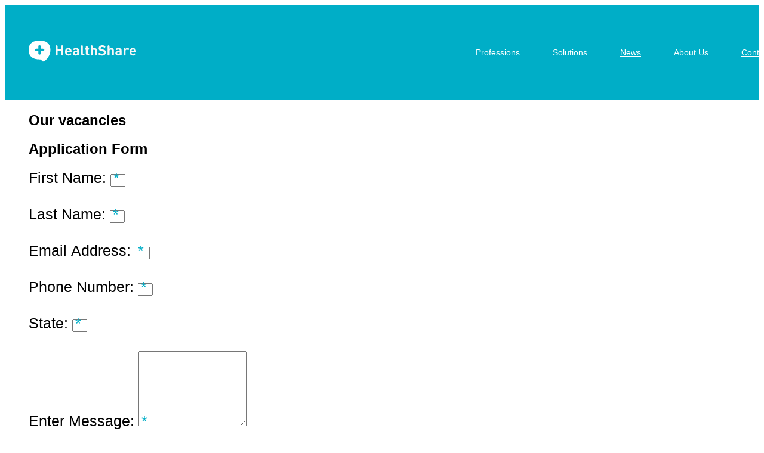

--- FILE ---
content_type: text/html; charset=UTF-8
request_url: https://www.healthsharedigital.com/application-form/
body_size: 24140
content:
<!DOCTYPE html><html><head><meta charSet="utf-8"/><meta http-equiv="x-ua-compatible" content="ie=edge"/><meta name="viewport" content="width=device-width, initial-scale=1, shrink-to-fit=no"/><meta data-react-helmet="true" name="google-site-verification" content="7wYoGZ24V4_rE7EvG8sQLnLtXcmDh60QJQuM1TrvhEw"/><meta data-react-helmet="true" name="twitter:description" content="Application Form"/><meta data-react-helmet="true" name="twitter:title" content="Application Form - HealthShare Digital"/><meta data-react-helmet="true" property="og:type" content="website"/><meta data-react-helmet="true" property="og:description" content="Application Form"/><meta data-react-helmet="true" property="og:title" content="Application Form - HealthShare Digital"/><meta data-react-helmet="true" name="description" content="Application Form"/><meta data-react-helmet="true" name="robots" content="max-snippet:-1, max-image-preview:large, max-video-preview:-1, index, follow"/><meta name="generator" content="Gatsby 4.19.2"/><style data-href="/styles.7fbd4f52a87f65b28fef.css" data-identity="gatsby-global-css">@charset "UTF-8";.wp-block-audio{margin:0 0 1em}.wp-block-audio figcaption{margin-bottom:1em;margin-top:.5em}.wp-block-audio audio{min-width:300px;width:100%}.wp-block-button__link{background-color:#32373c;border-radius:9999px;box-shadow:none;box-sizing:border-box;color:#fff;cursor:pointer;display:inline-block;font-size:1.125em;overflow-wrap:break-word;padding:calc(.667em + 2px) calc(1.333em + 2px);text-align:center;text-decoration:none}.wp-block-button__link:active,.wp-block-button__link:focus,.wp-block-button__link:hover,.wp-block-button__link:visited{color:#fff}.wp-block-button__link.aligncenter{text-align:center}.wp-block-button__link.alignright{text-align:right}.wp-block-buttons>.wp-block-button.has-custom-width{max-width:none}.wp-block-buttons>.wp-block-button.has-custom-width .wp-block-button__link{width:100%}.wp-block-buttons>.wp-block-button.wp-block-button__width-25{width:calc(25% - .5em)}.wp-block-buttons>.wp-block-button.wp-block-button__width-50{width:calc(50% - .5em)}.wp-block-buttons>.wp-block-button.wp-block-button__width-75{width:calc(75% - .5em)}.wp-block-buttons>.wp-block-button.wp-block-button__width-100{margin-right:0;width:100%}.wp-block-button.is-style-squared,.wp-block-button__link.wp-block-button.is-style-squared{border-radius:0}.wp-block-button.no-border-radius,.wp-block-button__link.no-border-radius{border-radius:0!important}.is-style-outline>.wp-block-button__link,.wp-block-button__link.is-style-outline{border:2px solid;padding:.667em 1.333em}.is-style-outline>.wp-block-button__link:not(.has-text-color),.wp-block-button__link.is-style-outline:not(.has-text-color){color:currentColor}.is-style-outline>.wp-block-button__link:not(.has-background),.wp-block-button__link.is-style-outline:not(.has-background){background-color:transparent}.wp-block-buttons{display:flex;flex-direction:row;flex-wrap:wrap}.wp-block-buttons.is-vertical{flex-direction:column}.wp-block-buttons.is-vertical>.wp-block-button{margin-right:0}.wp-block-buttons.is-vertical>.wp-block-button:last-child{margin-bottom:0}.wp-block-buttons>.wp-block-button{display:inline-block;margin-bottom:.5em;margin-left:0;margin-right:.5em}.wp-block-buttons>.wp-block-button:last-child{margin-right:0}.wp-block-buttons.is-content-justification-left{justify-content:flex-start}.wp-block-buttons.is-content-justification-left.is-vertical{align-items:flex-start}.wp-block-buttons.is-content-justification-center{justify-content:center}.wp-block-buttons.is-content-justification-center.is-vertical{align-items:center}.wp-block-buttons.is-content-justification-right{justify-content:flex-end}.wp-block-buttons.is-content-justification-right>.wp-block-button{margin-left:.5em;margin-right:0}.wp-block-buttons.is-content-justification-right>.wp-block-button:first-child{margin-left:0}.wp-block-buttons.is-content-justification-right.is-vertical{align-items:flex-end}.wp-block-buttons.is-content-justification-space-between{justify-content:space-between}.wp-block-buttons.aligncenter{text-align:center}.wp-block-buttons.alignleft .wp-block-button{margin-left:0;margin-right:.5em}.wp-block-buttons.alignleft .wp-block-button:last-child{margin-right:0}.wp-block-buttons.alignright .wp-block-button{margin-left:.5em;margin-right:0}.wp-block-buttons.alignright .wp-block-button:first-child{margin-left:0}.wp-block-buttons:not(.is-content-justification-space-between,.is-content-justification-right,.is-content-justification-left,.is-content-justification-center) .wp-block-button.aligncenter{margin-bottom:.5em;margin-left:auto;margin-right:auto;width:100%}.wp-block-calendar{text-align:center}.wp-block-calendar tbody td,.wp-block-calendar th{border:1px solid #ddd;padding:.25em}.wp-block-calendar tfoot td{border:none}.wp-block-calendar table{border-collapse:collapse;width:100%}.wp-block-calendar table th{background:#ddd;font-weight:400}.wp-block-calendar a{text-decoration:underline}.wp-block-calendar table caption,.wp-block-calendar table tbody{color:#40464d}.wp-block-categories.alignleft{margin-right:2em}.wp-block-categories.alignright{margin-left:2em}.wp-block-code code{display:block;overflow-wrap:break-word;white-space:pre-wrap}.wp-block-columns{box-sizing:border-box;display:flex;flex-wrap:wrap;margin-bottom:1.75em}@media (min-width:782px){.wp-block-columns{flex-wrap:nowrap}}.wp-block-columns.has-background{padding:1.25em 2.375em}.wp-block-columns.are-vertically-aligned-top{align-items:flex-start}.wp-block-columns.are-vertically-aligned-center{align-items:center}.wp-block-columns.are-vertically-aligned-bottom{align-items:flex-end}.wp-block-column{flex-grow:1;min-width:0;overflow-wrap:break-word;word-break:break-word}@media (max-width:599px){.wp-block-column{flex-basis:100%!important}}@media (min-width:600px) and (max-width:781px){.wp-block-column:not(:only-child){flex-basis:calc(50% - 1em)!important;flex-grow:0}.wp-block-column:nth-child(2n){margin-left:2em}}@media (min-width:782px){.wp-block-column{flex-basis:0;flex-grow:1}.wp-block-column[style*=flex-basis]{flex-grow:0}.wp-block-column:not(:first-child){margin-left:2em}}.wp-block-column.is-vertically-aligned-top{align-self:flex-start}.wp-block-column.is-vertically-aligned-center{align-self:center}.wp-block-column.is-vertically-aligned-bottom{align-self:flex-end}.wp-block-column.is-vertically-aligned-bottom,.wp-block-column.is-vertically-aligned-center,.wp-block-column.is-vertically-aligned-top{width:100%}.wp-block-cover,.wp-block-cover-image{align-items:center;background-position:50%;background-size:cover;box-sizing:border-box;display:flex;justify-content:center;min-height:430px;padding:1em;position:relative;width:100%}.wp-block-cover-image.has-parallax,.wp-block-cover.has-parallax{background-attachment:fixed}@supports (-webkit-overflow-scrolling:touch){.wp-block-cover-image.has-parallax,.wp-block-cover.has-parallax{background-attachment:scroll}}@media (prefers-reduced-motion:reduce){.wp-block-cover-image.has-parallax,.wp-block-cover.has-parallax{background-attachment:scroll}}.wp-block-cover-image.is-repeated,.wp-block-cover.is-repeated{background-repeat:repeat;background-size:auto}.wp-block-cover-image.has-background-dim:not([class*=-background-color]),.wp-block-cover.has-background-dim:not([class*=-background-color]){background-color:#000}.wp-block-cover-image.has-background-dim:before,.wp-block-cover.has-background-dim:before{background-color:inherit;content:""}.wp-block-cover .wp-block-cover__gradient-background,.wp-block-cover-image .wp-block-cover__gradient-background,.wp-block-cover-image.has-background-dim:not(.has-background-gradient):before,.wp-block-cover.has-background-dim:not(.has-background-gradient):before{bottom:0;left:0;opacity:.5;position:absolute;right:0;top:0;z-index:1}.wp-block-cover-image.has-background-dim.has-background-dim-10 .wp-block-cover__gradient-background,.wp-block-cover-image.has-background-dim.has-background-dim-10:not(.has-background-gradient):before,.wp-block-cover.has-background-dim.has-background-dim-10 .wp-block-cover__gradient-background,.wp-block-cover.has-background-dim.has-background-dim-10:not(.has-background-gradient):before{opacity:.1}.wp-block-cover-image.has-background-dim.has-background-dim-20 .wp-block-cover__gradient-background,.wp-block-cover-image.has-background-dim.has-background-dim-20:not(.has-background-gradient):before,.wp-block-cover.has-background-dim.has-background-dim-20 .wp-block-cover__gradient-background,.wp-block-cover.has-background-dim.has-background-dim-20:not(.has-background-gradient):before{opacity:.2}.wp-block-cover-image.has-background-dim.has-background-dim-30 .wp-block-cover__gradient-background,.wp-block-cover-image.has-background-dim.has-background-dim-30:not(.has-background-gradient):before,.wp-block-cover.has-background-dim.has-background-dim-30 .wp-block-cover__gradient-background,.wp-block-cover.has-background-dim.has-background-dim-30:not(.has-background-gradient):before{opacity:.3}.wp-block-cover-image.has-background-dim.has-background-dim-40 .wp-block-cover__gradient-background,.wp-block-cover-image.has-background-dim.has-background-dim-40:not(.has-background-gradient):before,.wp-block-cover.has-background-dim.has-background-dim-40 .wp-block-cover__gradient-background,.wp-block-cover.has-background-dim.has-background-dim-40:not(.has-background-gradient):before{opacity:.4}.wp-block-cover-image.has-background-dim.has-background-dim-50 .wp-block-cover__gradient-background,.wp-block-cover-image.has-background-dim.has-background-dim-50:not(.has-background-gradient):before,.wp-block-cover.has-background-dim.has-background-dim-50 .wp-block-cover__gradient-background,.wp-block-cover.has-background-dim.has-background-dim-50:not(.has-background-gradient):before{opacity:.5}.wp-block-cover-image.has-background-dim.has-background-dim-60 .wp-block-cover__gradient-background,.wp-block-cover-image.has-background-dim.has-background-dim-60:not(.has-background-gradient):before,.wp-block-cover.has-background-dim.has-background-dim-60 .wp-block-cover__gradient-background,.wp-block-cover.has-background-dim.has-background-dim-60:not(.has-background-gradient):before{opacity:.6}.wp-block-cover-image.has-background-dim.has-background-dim-70 .wp-block-cover__gradient-background,.wp-block-cover-image.has-background-dim.has-background-dim-70:not(.has-background-gradient):before,.wp-block-cover.has-background-dim.has-background-dim-70 .wp-block-cover__gradient-background,.wp-block-cover.has-background-dim.has-background-dim-70:not(.has-background-gradient):before{opacity:.7}.wp-block-cover-image.has-background-dim.has-background-dim-80 .wp-block-cover__gradient-background,.wp-block-cover-image.has-background-dim.has-background-dim-80:not(.has-background-gradient):before,.wp-block-cover.has-background-dim.has-background-dim-80 .wp-block-cover__gradient-background,.wp-block-cover.has-background-dim.has-background-dim-80:not(.has-background-gradient):before{opacity:.8}.wp-block-cover-image.has-background-dim.has-background-dim-90 .wp-block-cover__gradient-background,.wp-block-cover-image.has-background-dim.has-background-dim-90:not(.has-background-gradient):before,.wp-block-cover.has-background-dim.has-background-dim-90 .wp-block-cover__gradient-background,.wp-block-cover.has-background-dim.has-background-dim-90:not(.has-background-gradient):before{opacity:.9}.wp-block-cover-image.has-background-dim.has-background-dim-100 .wp-block-cover__gradient-background,.wp-block-cover-image.has-background-dim.has-background-dim-100:not(.has-background-gradient):before,.wp-block-cover.has-background-dim.has-background-dim-100 .wp-block-cover__gradient-background,.wp-block-cover.has-background-dim.has-background-dim-100:not(.has-background-gradient):before{opacity:1}.wp-block-cover-image.alignleft,.wp-block-cover-image.alignright,.wp-block-cover.alignleft,.wp-block-cover.alignright{max-width:420px;width:100%}.wp-block-cover-image:after,.wp-block-cover:after{content:"";display:block;font-size:0;min-height:inherit}@supports ((position:-webkit-sticky) or (position:sticky)){.wp-block-cover-image:after,.wp-block-cover:after{content:none}}.wp-block-cover-image.aligncenter,.wp-block-cover-image.alignleft,.wp-block-cover-image.alignright,.wp-block-cover.aligncenter,.wp-block-cover.alignleft,.wp-block-cover.alignright{display:flex}.wp-block-cover .wp-block-cover__inner-container,.wp-block-cover-image .wp-block-cover__inner-container{color:#fff;width:100%;z-index:1}.wp-block-cover h1:not(.has-text-color),.wp-block-cover h2:not(.has-text-color),.wp-block-cover h3:not(.has-text-color),.wp-block-cover h4:not(.has-text-color),.wp-block-cover h5:not(.has-text-color),.wp-block-cover h6:not(.has-text-color),.wp-block-cover p:not(.has-text-color),.wp-block-cover-image h1:not(.has-text-color),.wp-block-cover-image h2:not(.has-text-color),.wp-block-cover-image h3:not(.has-text-color),.wp-block-cover-image h4:not(.has-text-color),.wp-block-cover-image h5:not(.has-text-color),.wp-block-cover-image h6:not(.has-text-color),.wp-block-cover-image p:not(.has-text-color){color:inherit}.wp-block-cover-image.is-position-top-left,.wp-block-cover.is-position-top-left{align-items:flex-start;justify-content:flex-start}.wp-block-cover-image.is-position-top-center,.wp-block-cover.is-position-top-center{align-items:flex-start;justify-content:center}.wp-block-cover-image.is-position-top-right,.wp-block-cover.is-position-top-right{align-items:flex-start;justify-content:flex-end}.wp-block-cover-image.is-position-center-left,.wp-block-cover.is-position-center-left{align-items:center;justify-content:flex-start}.wp-block-cover-image.is-position-center-center,.wp-block-cover.is-position-center-center{align-items:center;justify-content:center}.wp-block-cover-image.is-position-center-right,.wp-block-cover.is-position-center-right{align-items:center;justify-content:flex-end}.wp-block-cover-image.is-position-bottom-left,.wp-block-cover.is-position-bottom-left{align-items:flex-end;justify-content:flex-start}.wp-block-cover-image.is-position-bottom-center,.wp-block-cover.is-position-bottom-center{align-items:flex-end;justify-content:center}.wp-block-cover-image.is-position-bottom-right,.wp-block-cover.is-position-bottom-right{align-items:flex-end;justify-content:flex-end}.wp-block-cover-image.has-custom-content-position.has-custom-content-position .wp-block-cover__inner-container,.wp-block-cover.has-custom-content-position.has-custom-content-position .wp-block-cover__inner-container{margin:0;width:auto}.wp-block-cover img.wp-block-cover__image-background,.wp-block-cover video.wp-block-cover__video-background,.wp-block-cover-image img.wp-block-cover__image-background,.wp-block-cover-image video.wp-block-cover__video-background{border:none;bottom:0;box-shadow:none;height:100%;left:0;margin:0;max-height:none;max-width:none;-o-object-fit:cover;object-fit:cover;outline:none;padding:0;position:absolute;right:0;top:0;width:100%}.wp-block-cover__image-background,.wp-block-cover__video-background{z-index:0}.wp-block-cover-image-text,.wp-block-cover-image-text a,.wp-block-cover-image-text a:active,.wp-block-cover-image-text a:focus,.wp-block-cover-image-text a:hover,.wp-block-cover-text,.wp-block-cover-text a,.wp-block-cover-text a:active,.wp-block-cover-text a:focus,.wp-block-cover-text a:hover,section.wp-block-cover-image h2,section.wp-block-cover-image h2 a,section.wp-block-cover-image h2 a:active,section.wp-block-cover-image h2 a:focus,section.wp-block-cover-image h2 a:hover{color:#fff}.wp-block-cover-image .wp-block-cover.has-left-content{justify-content:flex-start}.wp-block-cover-image .wp-block-cover.has-right-content{justify-content:flex-end}.wp-block-cover-image.has-left-content .wp-block-cover-image-text,.wp-block-cover.has-left-content .wp-block-cover-text,section.wp-block-cover-image.has-left-content>h2{margin-left:0;text-align:left}.wp-block-cover-image.has-right-content .wp-block-cover-image-text,.wp-block-cover.has-right-content .wp-block-cover-text,section.wp-block-cover-image.has-right-content>h2{margin-right:0;text-align:right}.wp-block-cover .wp-block-cover-text,.wp-block-cover-image .wp-block-cover-image-text,section.wp-block-cover-image>h2{font-size:2em;line-height:1.25;margin-bottom:0;max-width:840px;padding:.44em;text-align:center;z-index:1}.wp-block-embed.alignleft,.wp-block-embed.alignright,.wp-block[data-align=left]>[data-type="core/embed"],.wp-block[data-align=right]>[data-type="core/embed"]{max-width:360px;width:100%}.wp-block-embed.alignleft .wp-block-embed__wrapper,.wp-block-embed.alignright .wp-block-embed__wrapper,.wp-block[data-align=left]>[data-type="core/embed"] .wp-block-embed__wrapper,.wp-block[data-align=right]>[data-type="core/embed"] .wp-block-embed__wrapper{min-width:280px}.wp-block-cover .wp-block-embed{min-height:240px;min-width:320px}.wp-block-embed{margin:0 0 1em}.wp-block-embed figcaption{margin-bottom:1em;margin-top:.5em}.wp-block-embed iframe{max-width:100%}.wp-block-embed__wrapper{position:relative}.wp-embed-responsive .wp-has-aspect-ratio .wp-block-embed__wrapper:before{content:"";display:block;padding-top:50%}.wp-embed-responsive .wp-has-aspect-ratio iframe{bottom:0;height:100%;left:0;position:absolute;right:0;top:0;width:100%}.wp-embed-responsive .wp-embed-aspect-21-9 .wp-block-embed__wrapper:before{padding-top:42.85%}.wp-embed-responsive .wp-embed-aspect-18-9 .wp-block-embed__wrapper:before{padding-top:50%}.wp-embed-responsive .wp-embed-aspect-16-9 .wp-block-embed__wrapper:before{padding-top:56.25%}.wp-embed-responsive .wp-embed-aspect-4-3 .wp-block-embed__wrapper:before{padding-top:75%}.wp-embed-responsive .wp-embed-aspect-1-1 .wp-block-embed__wrapper:before{padding-top:100%}.wp-embed-responsive .wp-embed-aspect-9-16 .wp-block-embed__wrapper:before{padding-top:177.77%}.wp-embed-responsive .wp-embed-aspect-1-2 .wp-block-embed__wrapper:before{padding-top:200%}.wp-block-file{margin-bottom:1.5em}.wp-block-file.aligncenter{text-align:center}.wp-block-file.alignright{text-align:right}.wp-block-file .wp-block-file__button{background:#32373c;border-radius:2em;color:#fff;font-size:.8em;padding:.5em 1em}.wp-block-file a.wp-block-file__button{text-decoration:none}.wp-block-file a.wp-block-file__button:active,.wp-block-file a.wp-block-file__button:focus,.wp-block-file a.wp-block-file__button:hover,.wp-block-file a.wp-block-file__button:visited{box-shadow:none;color:#fff;opacity:.85;text-decoration:none}.wp-block-file *+.wp-block-file__button{margin-left:.75em}.blocks-gallery-grid,.wp-block-gallery{display:flex;flex-wrap:wrap;list-style-type:none;margin:0;padding:0}.blocks-gallery-grid .blocks-gallery-image,.blocks-gallery-grid .blocks-gallery-item,.wp-block-gallery .blocks-gallery-image,.wp-block-gallery .blocks-gallery-item{align-self:flex-start;display:flex;flex-direction:column;flex-grow:1;justify-content:center;margin:0 1em 1em 0;position:relative;width:calc(50% - 1em)}.blocks-gallery-grid .blocks-gallery-image:nth-of-type(2n),.blocks-gallery-grid .blocks-gallery-item:nth-of-type(2n),.wp-block-gallery .blocks-gallery-image:nth-of-type(2n),.wp-block-gallery .blocks-gallery-item:nth-of-type(2n){margin-right:0}.blocks-gallery-grid .blocks-gallery-image figure,.blocks-gallery-grid .blocks-gallery-item figure,.wp-block-gallery .blocks-gallery-image figure,.wp-block-gallery .blocks-gallery-item figure{height:100%;margin:0}@supports ((position:-webkit-sticky) or (position:sticky)){.blocks-gallery-grid .blocks-gallery-image figure,.blocks-gallery-grid .blocks-gallery-item figure,.wp-block-gallery .blocks-gallery-image figure,.wp-block-gallery .blocks-gallery-item figure{align-items:flex-end;display:flex;justify-content:flex-start}}.blocks-gallery-grid .blocks-gallery-image img,.blocks-gallery-grid .blocks-gallery-item img,.wp-block-gallery .blocks-gallery-image img,.wp-block-gallery .blocks-gallery-item img{display:block;height:auto;max-width:100%;width:100%}@supports ((position:-webkit-sticky) or (position:sticky)){.blocks-gallery-grid .blocks-gallery-image img,.blocks-gallery-grid .blocks-gallery-item img,.wp-block-gallery .blocks-gallery-image img,.wp-block-gallery .blocks-gallery-item img{width:auto}}.blocks-gallery-grid .blocks-gallery-image figcaption,.blocks-gallery-grid .blocks-gallery-item figcaption,.wp-block-gallery .blocks-gallery-image figcaption,.wp-block-gallery .blocks-gallery-item figcaption{background:linear-gradient(0deg,rgba(0,0,0,.7),rgba(0,0,0,.3) 70%,transparent);bottom:0;box-sizing:border-box;color:#fff;font-size:.8em;margin:0;max-height:100%;overflow:auto;padding:3em .77em .7em;position:absolute;text-align:center;width:100%}.blocks-gallery-grid .blocks-gallery-image figcaption img,.blocks-gallery-grid .blocks-gallery-item figcaption img,.wp-block-gallery .blocks-gallery-image figcaption img,.wp-block-gallery .blocks-gallery-item figcaption img{display:inline}.blocks-gallery-grid figcaption,.wp-block-gallery figcaption{flex-grow:1}.blocks-gallery-grid.is-cropped .blocks-gallery-image,.blocks-gallery-grid.is-cropped .blocks-gallery-item,.wp-block-gallery.is-cropped .blocks-gallery-image,.wp-block-gallery.is-cropped .blocks-gallery-item{align-self:inherit}.blocks-gallery-grid.is-cropped .blocks-gallery-image a,.blocks-gallery-grid.is-cropped .blocks-gallery-image img,.blocks-gallery-grid.is-cropped .blocks-gallery-item a,.blocks-gallery-grid.is-cropped .blocks-gallery-item img,.wp-block-gallery.is-cropped .blocks-gallery-image a,.wp-block-gallery.is-cropped .blocks-gallery-image img,.wp-block-gallery.is-cropped .blocks-gallery-item a,.wp-block-gallery.is-cropped .blocks-gallery-item img{width:100%}@supports ((position:-webkit-sticky) or (position:sticky)){.blocks-gallery-grid.is-cropped .blocks-gallery-image a,.blocks-gallery-grid.is-cropped .blocks-gallery-image img,.blocks-gallery-grid.is-cropped .blocks-gallery-item a,.blocks-gallery-grid.is-cropped .blocks-gallery-item img,.wp-block-gallery.is-cropped .blocks-gallery-image a,.wp-block-gallery.is-cropped .blocks-gallery-image img,.wp-block-gallery.is-cropped .blocks-gallery-item a,.wp-block-gallery.is-cropped .blocks-gallery-item img{flex:1 1;height:100%;-o-object-fit:cover;object-fit:cover}}.blocks-gallery-grid.columns-1 .blocks-gallery-image,.blocks-gallery-grid.columns-1 .blocks-gallery-item,.wp-block-gallery.columns-1 .blocks-gallery-image,.wp-block-gallery.columns-1 .blocks-gallery-item{margin-right:0;width:100%}@media (min-width:600px){.blocks-gallery-grid.columns-3 .blocks-gallery-image,.blocks-gallery-grid.columns-3 .blocks-gallery-item,.wp-block-gallery.columns-3 .blocks-gallery-image,.wp-block-gallery.columns-3 .blocks-gallery-item{margin-right:1em;width:calc(33.33333% - .66667em)}.blocks-gallery-grid.columns-4 .blocks-gallery-image,.blocks-gallery-grid.columns-4 .blocks-gallery-item,.wp-block-gallery.columns-4 .blocks-gallery-image,.wp-block-gallery.columns-4 .blocks-gallery-item{margin-right:1em;width:calc(25% - .75em)}.blocks-gallery-grid.columns-5 .blocks-gallery-image,.blocks-gallery-grid.columns-5 .blocks-gallery-item,.wp-block-gallery.columns-5 .blocks-gallery-image,.wp-block-gallery.columns-5 .blocks-gallery-item{margin-right:1em;width:calc(20% - .8em)}.blocks-gallery-grid.columns-6 .blocks-gallery-image,.blocks-gallery-grid.columns-6 .blocks-gallery-item,.wp-block-gallery.columns-6 .blocks-gallery-image,.wp-block-gallery.columns-6 .blocks-gallery-item{margin-right:1em;width:calc(16.66667% - .83333em)}.blocks-gallery-grid.columns-7 .blocks-gallery-image,.blocks-gallery-grid.columns-7 .blocks-gallery-item,.wp-block-gallery.columns-7 .blocks-gallery-image,.wp-block-gallery.columns-7 .blocks-gallery-item{margin-right:1em;width:calc(14.28571% - .85714em)}.blocks-gallery-grid.columns-8 .blocks-gallery-image,.blocks-gallery-grid.columns-8 .blocks-gallery-item,.wp-block-gallery.columns-8 .blocks-gallery-image,.wp-block-gallery.columns-8 .blocks-gallery-item{margin-right:1em;width:calc(12.5% - .875em)}.blocks-gallery-grid.columns-1 .blocks-gallery-image:nth-of-type(1n),.blocks-gallery-grid.columns-1 .blocks-gallery-item:nth-of-type(1n),.blocks-gallery-grid.columns-2 .blocks-gallery-image:nth-of-type(2n),.blocks-gallery-grid.columns-2 .blocks-gallery-item:nth-of-type(2n),.blocks-gallery-grid.columns-3 .blocks-gallery-image:nth-of-type(3n),.blocks-gallery-grid.columns-3 .blocks-gallery-item:nth-of-type(3n),.blocks-gallery-grid.columns-4 .blocks-gallery-image:nth-of-type(4n),.blocks-gallery-grid.columns-4 .blocks-gallery-item:nth-of-type(4n),.blocks-gallery-grid.columns-5 .blocks-gallery-image:nth-of-type(5n),.blocks-gallery-grid.columns-5 .blocks-gallery-item:nth-of-type(5n),.blocks-gallery-grid.columns-6 .blocks-gallery-image:nth-of-type(6n),.blocks-gallery-grid.columns-6 .blocks-gallery-item:nth-of-type(6n),.blocks-gallery-grid.columns-7 .blocks-gallery-image:nth-of-type(7n),.blocks-gallery-grid.columns-7 .blocks-gallery-item:nth-of-type(7n),.blocks-gallery-grid.columns-8 .blocks-gallery-image:nth-of-type(8n),.blocks-gallery-grid.columns-8 .blocks-gallery-item:nth-of-type(8n),.wp-block-gallery.columns-1 .blocks-gallery-image:nth-of-type(1n),.wp-block-gallery.columns-1 .blocks-gallery-item:nth-of-type(1n),.wp-block-gallery.columns-2 .blocks-gallery-image:nth-of-type(2n),.wp-block-gallery.columns-2 .blocks-gallery-item:nth-of-type(2n),.wp-block-gallery.columns-3 .blocks-gallery-image:nth-of-type(3n),.wp-block-gallery.columns-3 .blocks-gallery-item:nth-of-type(3n),.wp-block-gallery.columns-4 .blocks-gallery-image:nth-of-type(4n),.wp-block-gallery.columns-4 .blocks-gallery-item:nth-of-type(4n),.wp-block-gallery.columns-5 .blocks-gallery-image:nth-of-type(5n),.wp-block-gallery.columns-5 .blocks-gallery-item:nth-of-type(5n),.wp-block-gallery.columns-6 .blocks-gallery-image:nth-of-type(6n),.wp-block-gallery.columns-6 .blocks-gallery-item:nth-of-type(6n),.wp-block-gallery.columns-7 .blocks-gallery-image:nth-of-type(7n),.wp-block-gallery.columns-7 .blocks-gallery-item:nth-of-type(7n),.wp-block-gallery.columns-8 .blocks-gallery-image:nth-of-type(8n),.wp-block-gallery.columns-8 .blocks-gallery-item:nth-of-type(8n){margin-right:0}}.blocks-gallery-grid .blocks-gallery-image:last-child,.blocks-gallery-grid .blocks-gallery-item:last-child,.wp-block-gallery .blocks-gallery-image:last-child,.wp-block-gallery .blocks-gallery-item:last-child{margin-right:0}.blocks-gallery-grid.alignleft,.blocks-gallery-grid.alignright,.wp-block-gallery.alignleft,.wp-block-gallery.alignright{max-width:420px;width:100%}.blocks-gallery-grid.aligncenter .blocks-gallery-item figure,.wp-block-gallery.aligncenter .blocks-gallery-item figure{justify-content:center}.wp-block-group{box-sizing:border-box}h1.has-background,h2.has-background,h3.has-background,h4.has-background,h5.has-background,h6.has-background{padding:1.25em 2.375em}.wp-block-image{margin:0 0 1em}.wp-block-image img{max-width:100%}.wp-block-image:not(.is-style-rounded) img{border-radius:inherit}.wp-block-image.aligncenter{text-align:center}.wp-block-image.alignfull img,.wp-block-image.alignwide img{width:100%}.wp-block-image .aligncenter,.wp-block-image .alignleft,.wp-block-image .alignright{display:table}.wp-block-image .aligncenter>figcaption,.wp-block-image .alignleft>figcaption,.wp-block-image .alignright>figcaption{caption-side:bottom;display:table-caption}.wp-block-image .alignleft{float:left;margin:.5em 1em .5em 0}.wp-block-image .alignright{float:right;margin:.5em 0 .5em 1em}.wp-block-image .aligncenter{margin-left:auto;margin-right:auto}.wp-block-image figcaption{margin-bottom:1em;margin-top:.5em}.wp-block-image.is-style-circle-mask img,.wp-block-image.is-style-rounded img{border-radius:9999px}@supports ((-webkit-mask-image:none) or (mask-image:none)) or (-webkit-mask-image:none){.wp-block-image.is-style-circle-mask img{border-radius:0;-webkit-mask-image:url('data:image/svg+xml;utf8,<svg viewBox="0 0 100 100" xmlns="http://www.w3.org/2000/svg"><circle cx="50" cy="50" r="50"/></svg>');mask-image:url('data:image/svg+xml;utf8,<svg viewBox="0 0 100 100" xmlns="http://www.w3.org/2000/svg"><circle cx="50" cy="50" r="50"/></svg>');mask-mode:alpha;-webkit-mask-position:center;mask-position:center;-webkit-mask-repeat:no-repeat;mask-repeat:no-repeat;-webkit-mask-size:contain;mask-size:contain}}ol.wp-block-latest-comments{padding-left:0}.wp-block-latest-comments__comment{line-height:1.1;list-style:none;margin-bottom:1em}.has-avatars .wp-block-latest-comments__comment{list-style:none;min-height:2.25em}.has-avatars .wp-block-latest-comments__comment .wp-block-latest-comments__comment-excerpt,.has-avatars .wp-block-latest-comments__comment .wp-block-latest-comments__comment-meta{margin-left:3.25em}.has-dates .wp-block-latest-comments__comment,.has-excerpts .wp-block-latest-comments__comment{line-height:1.5}.wp-block-latest-comments__comment-excerpt p{font-size:.875em;line-height:1.8;margin:.36em 0 1.4em}.wp-block-latest-comments__comment-date{display:block;font-size:.75em}.wp-block-latest-comments .avatar,.wp-block-latest-comments__comment-avatar{border-radius:1.5em;display:block;float:left;height:2.5em;margin-right:.75em;width:2.5em}.wp-block-latest-posts.alignleft{margin-right:2em}.wp-block-latest-posts.alignright{margin-left:2em}.wp-block-latest-posts.wp-block-latest-posts__list{list-style:none}.wp-block-latest-posts.wp-block-latest-posts__list li{clear:both}.wp-block-latest-posts.is-grid{display:flex;flex-wrap:wrap;padding:0}.wp-block-latest-posts.is-grid li{margin:0 1.25em 1.25em 0;width:100%}@media (min-width:600px){.wp-block-latest-posts.columns-2 li{width:calc(50% - .625em)}.wp-block-latest-posts.columns-2 li:nth-child(2n){margin-right:0}.wp-block-latest-posts.columns-3 li{width:calc(33.33333% - .83333em)}.wp-block-latest-posts.columns-3 li:nth-child(3n){margin-right:0}.wp-block-latest-posts.columns-4 li{width:calc(25% - .9375em)}.wp-block-latest-posts.columns-4 li:nth-child(4n){margin-right:0}.wp-block-latest-posts.columns-5 li{width:calc(20% - 1em)}.wp-block-latest-posts.columns-5 li:nth-child(5n){margin-right:0}.wp-block-latest-posts.columns-6 li{width:calc(16.66667% - 1.04167em)}.wp-block-latest-posts.columns-6 li:nth-child(6n){margin-right:0}}.wp-block-latest-posts__post-author,.wp-block-latest-posts__post-date{color:#555;display:block;font-size:.8125em}.wp-block-latest-posts__post-excerpt{margin-bottom:1em;margin-top:.5em}.wp-block-latest-posts__featured-image a{display:inline-block}.wp-block-latest-posts__featured-image img{height:auto;width:auto}.wp-block-latest-posts__featured-image.alignleft{margin-right:1em}.wp-block-latest-posts__featured-image.alignright{margin-left:1em}.wp-block-latest-posts__featured-image.aligncenter{margin-bottom:1em;text-align:center}.block-editor-image-alignment-control__row .components-base-control__field{align-items:center;display:flex;justify-content:space-between}.block-editor-image-alignment-control__row .components-base-control__field .components-base-control__label{margin-bottom:0}ol.has-background,ul.has-background{padding:1.25em 2.375em}.wp-block-media-text{
  /*!rtl:begin:ignore*/direction:ltr;
  /*!rtl:end:ignore*/display:grid;grid-template-columns:50% 1fr;grid-template-rows:auto}.wp-block-media-text.has-media-on-the-right{grid-template-columns:1fr 50%}.wp-block-media-text.is-vertically-aligned-top .wp-block-media-text__content,.wp-block-media-text.is-vertically-aligned-top .wp-block-media-text__media{align-self:start}.wp-block-media-text .wp-block-media-text__content,.wp-block-media-text .wp-block-media-text__media,.wp-block-media-text.is-vertically-aligned-center .wp-block-media-text__content,.wp-block-media-text.is-vertically-aligned-center .wp-block-media-text__media{align-self:center}.wp-block-media-text.is-vertically-aligned-bottom .wp-block-media-text__content,.wp-block-media-text.is-vertically-aligned-bottom .wp-block-media-text__media{align-self:end}.wp-block-media-text .wp-block-media-text__media{
  /*!rtl:begin:ignore*/grid-column:1;grid-row:1;
  /*!rtl:end:ignore*/margin:0}.wp-block-media-text .wp-block-media-text__content{direction:ltr;
  /*!rtl:begin:ignore*/grid-column:2;grid-row:1;
  /*!rtl:end:ignore*/padding:0 8%;word-break:break-word}.wp-block-media-text.has-media-on-the-right .wp-block-media-text__media{
  /*!rtl:begin:ignore*/grid-column:2;grid-row:1
  /*!rtl:end:ignore*/}.wp-block-media-text.has-media-on-the-right .wp-block-media-text__content{
  /*!rtl:begin:ignore*/grid-column:1;grid-row:1
  /*!rtl:end:ignore*/}.wp-block-media-text__media img,.wp-block-media-text__media video{max-width:unset;vertical-align:middle;width:100%}.wp-block-media-text.is-image-fill .wp-block-media-text__media{background-size:cover;height:100%;min-height:250px}.wp-block-media-text.is-image-fill .wp-block-media-text__media>a{display:block;height:100%}.wp-block-media-text.is-image-fill .wp-block-media-text__media img{clip:rect(0,0,0,0);border:0;height:1px;margin:-1px;overflow:hidden;padding:0;position:absolute;width:1px}@media (max-width:600px){.wp-block-media-text.is-stacked-on-mobile{grid-template-columns:100%!important}.wp-block-media-text.is-stacked-on-mobile .wp-block-media-text__media{grid-column:1;grid-row:1}.wp-block-media-text.is-stacked-on-mobile .wp-block-media-text__content{grid-column:1;grid-row:2}}.wp-block-navigation ul,.wp-block-navigation ul li{list-style:none;padding:0}.wp-block-navigation__container{align-items:center;display:flex;flex-wrap:wrap;list-style:none;margin:0;padding-left:0}.is-vertical .wp-block-navigation__container{display:block}.items-justified-center>ul{justify-content:center}.items-justified-right>ul{justify-content:flex-end}.items-justified-space-between>ul{justify-content:space-between}.wp-block-navigation .wp-block-navigation-link,.wp-block-navigation .wp-block-pages-list__item{align-items:center;display:flex;margin:0 .5em 0 0;position:relative}.wp-block-navigation .wp-block-navigation-link .wp-block-navigation-link__container:empty,.wp-block-navigation .wp-block-pages-list__item .wp-block-navigation-link__container:empty{display:none}.wp-block-navigation .wp-block-navigation__container>.wp-block-navigation-link:last-child,.wp-block-navigation .wp-block-navigation__container>.wp-block-pages-list__item:last-child{margin-right:0}.wp-block-navigation .wp-block-navigation-link__content,.wp-block-navigation .wp-block-pages-list__item__link{color:inherit;display:block;padding:.5em 1em}.wp-block-navigation[style*=text-decoration] .wp-block-navigation-link,.wp-block-navigation[style*=text-decoration] .wp-block-navigation-link__container,.wp-block-navigation[style*=text-decoration] .wp-block-navigation-link__content,.wp-block-navigation[style*=text-decoration] .wp-block-navigation-link__content:active,.wp-block-navigation[style*=text-decoration] .wp-block-navigation-link__content:focus,.wp-block-navigation[style*=text-decoration] .wp-block-pages-list__item,.wp-block-navigation[style*=text-decoration] .wp-block-pages-list__item__link,.wp-block-navigation[style*=text-decoration] .wp-block-pages-list__item__link:active,.wp-block-navigation[style*=text-decoration] .wp-block-pages-list__item__link:focus{text-decoration:inherit}.wp-block-navigation:not([style*=text-decoration]) .wp-block-navigation-link__content,.wp-block-navigation:not([style*=text-decoration]) .wp-block-navigation-link__content:active,.wp-block-navigation:not([style*=text-decoration]) .wp-block-navigation-link__content:focus,.wp-block-navigation:not([style*=text-decoration]) .wp-block-pages-list__item__link,.wp-block-navigation:not([style*=text-decoration]) .wp-block-pages-list__item__link:active,.wp-block-navigation:not([style*=text-decoration]) .wp-block-pages-list__item__link:focus{text-decoration:none}.wp-block-navigation .wp-block-navigation-link__label{overflow-wrap:break-word;word-break:normal}.wp-block-navigation .wp-block-navigation-link__submenu-icon,.wp-block-navigation .wp-block-page-list__submenu-icon{height:inherit;padding:.375em 1em .375em 0}.wp-block-navigation .wp-block-navigation-link__submenu-icon svg,.wp-block-navigation .wp-block-page-list__submenu-icon svg{stroke:currentColor}.wp-block-navigation .has-child>.wp-block-navigation-link__content,.wp-block-navigation .has-child>.wp-block-pages-list__item__link{padding-right:.5em}.wp-block-navigation .has-child .submenu-container,.wp-block-navigation .has-child .wp-block-navigation-link__container{align-items:normal;background-color:inherit;color:inherit;display:flex;flex-direction:column;left:0;min-width:200px;opacity:0;position:absolute;top:100%;transition:opacity .1s linear;visibility:hidden;z-index:2}.wp-block-navigation .has-child .submenu-container>.wp-block-navigation-link,.wp-block-navigation .has-child .submenu-container>.wp-block-pages-list__item,.wp-block-navigation .has-child .wp-block-navigation-link__container>.wp-block-navigation-link,.wp-block-navigation .has-child .wp-block-navigation-link__container>.wp-block-pages-list__item{margin:0}.wp-block-navigation .has-child .submenu-container>.wp-block-navigation-link>.wp-block-navigation-link__content,.wp-block-navigation .has-child .submenu-container>.wp-block-navigation-link>.wp-block-pages-list__item__link,.wp-block-navigation .has-child .submenu-container>.wp-block-pages-list__item>.wp-block-navigation-link__content,.wp-block-navigation .has-child .submenu-container>.wp-block-pages-list__item>.wp-block-pages-list__item__link,.wp-block-navigation .has-child .wp-block-navigation-link__container>.wp-block-navigation-link>.wp-block-navigation-link__content,.wp-block-navigation .has-child .wp-block-navigation-link__container>.wp-block-navigation-link>.wp-block-pages-list__item__link,.wp-block-navigation .has-child .wp-block-navigation-link__container>.wp-block-pages-list__item>.wp-block-navigation-link__content,.wp-block-navigation .has-child .wp-block-navigation-link__container>.wp-block-pages-list__item>.wp-block-pages-list__item__link{flex-grow:1}.wp-block-navigation .has-child .submenu-container>.wp-block-navigation-link>.wp-block-navigation-link__submenu-icon,.wp-block-navigation .has-child .submenu-container>.wp-block-navigation-link>.wp-block-page-list__submenu-icon,.wp-block-navigation .has-child .submenu-container>.wp-block-pages-list__item>.wp-block-navigation-link__submenu-icon,.wp-block-navigation .has-child .submenu-container>.wp-block-pages-list__item>.wp-block-page-list__submenu-icon,.wp-block-navigation .has-child .wp-block-navigation-link__container>.wp-block-navigation-link>.wp-block-navigation-link__submenu-icon,.wp-block-navigation .has-child .wp-block-navigation-link__container>.wp-block-navigation-link>.wp-block-page-list__submenu-icon,.wp-block-navigation .has-child .wp-block-navigation-link__container>.wp-block-pages-list__item>.wp-block-navigation-link__submenu-icon,.wp-block-navigation .has-child .wp-block-navigation-link__container>.wp-block-pages-list__item>.wp-block-page-list__submenu-icon{padding-right:.5em}@media (min-width:782px){.wp-block-navigation .has-child .submenu-container .submenu-container,.wp-block-navigation .has-child .submenu-container .wp-block-navigation-link__container,.wp-block-navigation .has-child .wp-block-navigation-link__container .submenu-container,.wp-block-navigation .has-child .wp-block-navigation-link__container .wp-block-navigation-link__container{left:100%;top:0}.wp-block-navigation .has-child .submenu-container .submenu-container:before,.wp-block-navigation .has-child .submenu-container .wp-block-navigation-link__container:before,.wp-block-navigation .has-child .wp-block-navigation-link__container .submenu-container:before,.wp-block-navigation .has-child .wp-block-navigation-link__container .wp-block-navigation-link__container:before{background:transparent;content:"";display:block;height:100%;position:absolute;right:100%;width:.5em}.wp-block-navigation .has-child .submenu-container .wp-block-navigation-link__submenu-icon svg,.wp-block-navigation .has-child .submenu-container .wp-block-page-list__submenu-icon svg,.wp-block-navigation .has-child .wp-block-navigation-link__container .wp-block-navigation-link__submenu-icon svg,.wp-block-navigation .has-child .wp-block-navigation-link__container .wp-block-page-list__submenu-icon svg{-webkit-transform:rotate(-90deg);transform:rotate(-90deg)}}.wp-block-navigation .has-child:hover>.wp-block-navigation-link__container{opacity:1;visibility:visible}.wp-block-navigation .has-child:focus-within>.wp-block-navigation-link__container{opacity:1;visibility:visible}.wp-block-navigation .has-child:hover{cursor:pointer}.wp-block-navigation .has-child:hover>.submenu-container{opacity:1;visibility:visible}.wp-block-navigation .has-child:focus-within{cursor:pointer}.wp-block-navigation .has-child:focus-within>.submenu-container{opacity:1;visibility:visible}.wp-block-navigation.items-justified-right .has-child .submenu-container,.wp-block-navigation.items-justified-right .has-child .wp-block-navigation-link__container,.wp-block-navigation.items-justified-space-between>.submenu-container>.has-child:last-child .submenu-container,.wp-block-navigation.items-justified-space-between>.submenu-container>.has-child:last-child .wp-block-navigation-link__container,.wp-block-navigation.items-justified-space-between>.wp-block-navigation__container>.has-child:last-child .submenu-container,.wp-block-navigation.items-justified-space-between>.wp-block-navigation__container>.has-child:last-child .wp-block-navigation-link__container{left:auto;right:0}.wp-block-navigation.items-justified-right .has-child .submenu-container .submenu-container,.wp-block-navigation.items-justified-right .has-child .submenu-container .wp-block-navigation-link__container,.wp-block-navigation.items-justified-right .has-child .wp-block-navigation-link__container .submenu-container,.wp-block-navigation.items-justified-right .has-child .wp-block-navigation-link__container .wp-block-navigation-link__container,.wp-block-navigation.items-justified-space-between>.submenu-container>.has-child:last-child .submenu-container .submenu-container,.wp-block-navigation.items-justified-space-between>.submenu-container>.has-child:last-child .submenu-container .wp-block-navigation-link__container,.wp-block-navigation.items-justified-space-between>.submenu-container>.has-child:last-child .wp-block-navigation-link__container .submenu-container,.wp-block-navigation.items-justified-space-between>.submenu-container>.has-child:last-child .wp-block-navigation-link__container .wp-block-navigation-link__container,.wp-block-navigation.items-justified-space-between>.wp-block-navigation__container>.has-child:last-child .submenu-container .submenu-container,.wp-block-navigation.items-justified-space-between>.wp-block-navigation__container>.has-child:last-child .submenu-container .wp-block-navigation-link__container,.wp-block-navigation.items-justified-space-between>.wp-block-navigation__container>.has-child:last-child .wp-block-navigation-link__container .submenu-container,.wp-block-navigation.items-justified-space-between>.wp-block-navigation__container>.has-child:last-child .wp-block-navigation-link__container .wp-block-navigation-link__container{left:auto;right:100%}.wp-block-navigation:not(.has-background) .submenu-container,.wp-block-navigation:not(.has-background) .wp-block-navigation__container .wp-block-navigation-link__container{background-color:#fff;border:1px solid rgba(0,0,0,.15);color:#000}.wp-block-navigation:not(.has-background) .submenu-container .submenu-container,.wp-block-navigation:not(.has-background) .submenu-container .wp-block-navigation-link__container,.wp-block-navigation:not(.has-background) .wp-block-navigation__container .wp-block-navigation-link__container .submenu-container,.wp-block-navigation:not(.has-background) .wp-block-navigation__container .wp-block-navigation-link__container .wp-block-navigation-link__container{top:-1px}.wp-block-navigation .wp-block-page-list{background-color:inherit;display:flex;flex-wrap:wrap}.wp-block-navigation .wp-block-pages-list__item{background-color:inherit}.wp-block-navigation .wp-block-page-list__submenu-icon{display:none}.is-vertical .wp-block-navigation__container .wp-block-page-list,.wp-block-navigation .show-submenu-icons .wp-block-page-list__submenu-icon{display:block}.is-small-text{font-size:.875em}.is-regular-text{font-size:1em}.is-large-text{font-size:2.25em}.is-larger-text{font-size:3em}.has-drop-cap:not(:focus):first-letter{float:left;font-size:8.4em;font-style:normal;font-weight:100;line-height:.68;margin:.05em .1em 0 0;text-transform:uppercase}p.has-drop-cap.has-background{overflow:hidden}p.has-background{padding:1.25em 2.375em}p.has-text-color a{color:inherit}.wp-block-post-author{display:flex;flex-wrap:wrap}.wp-block-post-author__byline{font-size:.5em;margin-bottom:0;margin-top:0;width:100%}.wp-block-post-author__avatar{margin-right:1em}.wp-block-post-author__bio{font-size:.7em;margin-bottom:.7em}.wp-block-post-author__content{flex-basis:0;flex-grow:1}.wp-block-post-author__name{font-weight:700;margin:0}.wp-block-post-comments-form input[type=submit]{background-color:#32373c;border:none;border-radius:9999px;box-shadow:none;color:#fff;cursor:pointer;display:inline-block;font-size:1.125em;overflow-wrap:break-word;padding:.667em 1.333em;text-align:center;text-decoration:none}.wp-block-post-comments-form input[type=submit]:active,.wp-block-post-comments-form input[type=submit]:focus,.wp-block-post-comments-form input[type=submit]:hover,.wp-block-post-comments-form input[type=submit]:visited{color:#fff}.wp-block-post-excerpt__more-link{display:inline-block}.wp-block-preformatted{white-space:pre-wrap}.wp-block-preformatted.has-background{padding:1.25em 2.375em}.wp-block-pullquote{margin:0 0 1em;padding:3em 0;text-align:center}.wp-block-pullquote.alignleft,.wp-block-pullquote.alignright{max-width:420px}.wp-block-pullquote.alignleft p,.wp-block-pullquote.alignright p{font-size:1.25em}.wp-block-pullquote p{font-size:1.75em;line-height:1.6}.wp-block-pullquote cite,.wp-block-pullquote footer{position:relative}.wp-block-pullquote .has-text-color a{color:inherit}.wp-block-pullquote:not(.is-style-solid-color){background:none}.wp-block-pullquote.is-style-solid-color{border:none}.wp-block-pullquote.is-style-solid-color blockquote{margin-left:auto;margin-right:auto;max-width:60%;text-align:left}.wp-block-pullquote.is-style-solid-color blockquote p{font-size:2em;margin-bottom:0;margin-top:0}.wp-block-pullquote.is-style-solid-color blockquote cite{font-style:normal;text-transform:none}.wp-block-pullquote cite{color:inherit}.wp-block-query-loop{list-style:none;max-width:100%;padding:0}.wp-block-query-loop li{clear:both}.wp-block-query-loop.is-flex-container{display:flex;flex-direction:row;flex-wrap:wrap}.wp-block-query-loop.is-flex-container li{margin:0 0 1.25em;width:100%}@media (min-width:600px){.wp-block-query-loop.is-flex-container li{margin-right:1.25em}.wp-block-query-loop.is-flex-container.is-flex-container.columns-2>li{width:calc(50% - .625em)}.wp-block-query-loop.is-flex-container.is-flex-container.columns-2>li:nth-child(2n){margin-right:0}.wp-block-query-loop.is-flex-container.is-flex-container.columns-3>li{width:calc(33.33333% - .83333em)}.wp-block-query-loop.is-flex-container.is-flex-container.columns-3>li:nth-child(3n){margin-right:0}.wp-block-query-loop.is-flex-container.is-flex-container.columns-4>li{width:calc(25% - .9375em)}.wp-block-query-loop.is-flex-container.is-flex-container.columns-4>li:nth-child(4n){margin-right:0}.wp-block-query-loop.is-flex-container.is-flex-container.columns-5>li{width:calc(20% - 1em)}.wp-block-query-loop.is-flex-container.is-flex-container.columns-5>li:nth-child(5n){margin-right:0}.wp-block-query-loop.is-flex-container.is-flex-container.columns-6>li{width:calc(16.66667% - 1.04167em)}.wp-block-query-loop.is-flex-container.is-flex-container.columns-6>li:nth-child(6n){margin-right:0}}.wp-block-query-pagination{display:flex;flex-direction:row;flex-wrap:wrap}.wp-block-query-pagination>.wp-block-query-pagination-next,.wp-block-query-pagination>.wp-block-query-pagination-numbers,.wp-block-query-pagination>.wp-block-query-pagination-previous{display:inline-block;margin-bottom:.5em;margin-right:.5em}.wp-block-query-pagination>.wp-block-query-pagination-next:last-child,.wp-block-query-pagination>.wp-block-query-pagination-numbers:last-child,.wp-block-query-pagination>.wp-block-query-pagination-previous:last-child{margin-right:0}.wp-block-quote.is-large,.wp-block-quote.is-style-large{margin-bottom:1em;padding:0 1em}.wp-block-quote.is-large p,.wp-block-quote.is-style-large p{font-size:1.5em;font-style:italic;line-height:1.6}.wp-block-quote.is-large cite,.wp-block-quote.is-large footer,.wp-block-quote.is-style-large cite,.wp-block-quote.is-style-large footer{font-size:1.125em;text-align:right}.wp-block-rss.wp-block-rss{box-sizing:border-box}.wp-block-rss.alignleft{margin-right:2em}.wp-block-rss.alignright{margin-left:2em}.wp-block-rss.is-grid{display:flex;flex-wrap:wrap;list-style:none;padding:0}.wp-block-rss.is-grid li{margin:0 1em 1em 0;width:100%}@media (min-width:600px){.wp-block-rss.columns-2 li{width:calc(50% - 1em)}.wp-block-rss.columns-3 li{width:calc(33.33333% - 1em)}.wp-block-rss.columns-4 li{width:calc(25% - 1em)}.wp-block-rss.columns-5 li{width:calc(20% - 1em)}.wp-block-rss.columns-6 li{width:calc(16.66667% - 1em)}}.wp-block-rss__item-author,.wp-block-rss__item-publish-date{color:#555;display:block;font-size:.8125em}.wp-block-search .wp-block-search__button{background:#f7f7f7;border:1px solid #ccc;color:#32373c;margin-left:.625em;padding:.375em .625em;word-break:normal}.wp-block-search .wp-block-search__button.has-icon{line-height:0}.wp-block-search .wp-block-search__button svg{min-height:1.5em;min-width:1.5em}.wp-block-search .wp-block-search__inside-wrapper{display:flex;flex:auto;flex-wrap:nowrap;max-width:100%}.wp-block-search .wp-block-search__label{width:100%}.wp-block-search .wp-block-search__input{border:1px solid #949494;flex-grow:1;min-width:3em}.wp-block-search.wp-block-search__button-only .wp-block-search__button{margin-left:0}.wp-block-search.wp-block-search__button-inside .wp-block-search__inside-wrapper{border:1px solid #949494;padding:4px}.wp-block-search.wp-block-search__button-inside .wp-block-search__inside-wrapper .wp-block-search__input{border:none;border-radius:0;padding:0 0 0 .25em}.wp-block-search.wp-block-search__button-inside .wp-block-search__inside-wrapper .wp-block-search__input:focus{outline:none}.wp-block-search.wp-block-search__button-inside .wp-block-search__inside-wrapper .wp-block-search__button{padding:.125em .5em}.wp-block-search.aligncenter .wp-block-search__inside-wrapper{margin:auto}.wp-block-separator{border-bottom:1px solid;border-top:1px solid}.wp-block-separator.is-style-wide{border-bottom-width:1px}.wp-block-separator.is-style-dots{background:none!important;border:none;height:auto;line-height:1;text-align:center;width:none}.wp-block-separator.is-style-dots:before{color:currentColor;content:"···";font-family:serif;font-size:1.5em;letter-spacing:2em;padding-left:2em}.wp-block-site-logo{line-height:0}.wp-block-site-logo a{display:inline-block}.wp-block-site-logo:not(.is-resized) img{width:120px}.wp-block-site-logo .aligncenter{display:table}.wp-block-site-logo.is-style-rounded img{border-radius:9999px}.wp-block-social-links{display:flex;flex-wrap:wrap;margin-left:0;padding-left:0;padding-right:0;text-indent:0}.wp-block-social-links .wp-social-link a,.wp-block-social-links .wp-social-link a:hover{border-bottom:0;box-shadow:none;text-decoration:none}.wp-block-social-links .wp-social-link.wp-social-link.wp-social-link{margin:4px 8px 4px 0}.wp-block-social-links .wp-social-link a{padding:.25em}.wp-block-social-links .wp-social-link svg{height:1em;width:1em}.wp-block-social-links.has-small-icon-size{font-size:16px}.wp-block-social-links,.wp-block-social-links.has-normal-icon-size{font-size:24px}.wp-block-social-links.has-large-icon-size{font-size:36px}.wp-block-social-links.has-huge-icon-size{font-size:48px}.wp-block-social-links.aligncenter{display:flex;justify-content:center}.wp-block-social-links.alignright{justify-content:flex-end}.wp-social-link{border-radius:9999px;display:block;height:auto;transition:-webkit-transform .1s ease;transition:transform .1s ease;transition:transform .1s ease,-webkit-transform .1s ease}@media (prefers-reduced-motion:reduce){.wp-social-link{transition-delay:0s;transition-duration:0s}}.wp-social-link a{display:block;line-height:0;transition:-webkit-transform .1s ease;transition:transform .1s ease;transition:transform .1s ease,-webkit-transform .1s ease}.wp-social-link a,.wp-social-link a:active,.wp-social-link a:hover,.wp-social-link a:visited,.wp-social-link svg{fill:currentColor;color:currentColor}.wp-social-link:hover{-webkit-transform:scale(1.1);transform:scale(1.1)}.wp-block-social-links:not(.is-style-logos-only) .wp-social-link{background-color:#f0f0f0;color:#444}.wp-block-social-links:not(.is-style-logos-only) .wp-social-link-amazon{background-color:#f90;color:#fff}.wp-block-social-links:not(.is-style-logos-only) .wp-social-link-bandcamp{background-color:#1ea0c3;color:#fff}.wp-block-social-links:not(.is-style-logos-only) .wp-social-link-behance{background-color:#0757fe;color:#fff}.wp-block-social-links:not(.is-style-logos-only) .wp-social-link-codepen{background-color:#1e1f26;color:#fff}.wp-block-social-links:not(.is-style-logos-only) .wp-social-link-deviantart{background-color:#02e49b;color:#fff}.wp-block-social-links:not(.is-style-logos-only) .wp-social-link-dribbble{background-color:#e94c89;color:#fff}.wp-block-social-links:not(.is-style-logos-only) .wp-social-link-dropbox{background-color:#4280ff;color:#fff}.wp-block-social-links:not(.is-style-logos-only) .wp-social-link-etsy{background-color:#f45800;color:#fff}.wp-block-social-links:not(.is-style-logos-only) .wp-social-link-facebook{background-color:#1778f2;color:#fff}.wp-block-social-links:not(.is-style-logos-only) .wp-social-link-fivehundredpx{background-color:#000;color:#fff}.wp-block-social-links:not(.is-style-logos-only) .wp-social-link-flickr{background-color:#0461dd;color:#fff}.wp-block-social-links:not(.is-style-logos-only) .wp-social-link-foursquare{background-color:#e65678;color:#fff}.wp-block-social-links:not(.is-style-logos-only) .wp-social-link-github{background-color:#24292d;color:#fff}.wp-block-social-links:not(.is-style-logos-only) .wp-social-link-goodreads{background-color:#eceadd;color:#382110}.wp-block-social-links:not(.is-style-logos-only) .wp-social-link-google{background-color:#ea4434;color:#fff}.wp-block-social-links:not(.is-style-logos-only) .wp-social-link-instagram{background-color:#f00075;color:#fff}.wp-block-social-links:not(.is-style-logos-only) .wp-social-link-lastfm{background-color:#e21b24;color:#fff}.wp-block-social-links:not(.is-style-logos-only) .wp-social-link-linkedin{background-color:#0d66c2;color:#fff}.wp-block-social-links:not(.is-style-logos-only) .wp-social-link-mastodon{background-color:#3288d4;color:#fff}.wp-block-social-links:not(.is-style-logos-only) .wp-social-link-medium{background-color:#02ab6c;color:#fff}.wp-block-social-links:not(.is-style-logos-only) .wp-social-link-meetup{background-color:#f6405f;color:#fff}.wp-block-social-links:not(.is-style-logos-only) .wp-social-link-patreon{background-color:#ff424d;color:#fff}.wp-block-social-links:not(.is-style-logos-only) .wp-social-link-pinterest{background-color:#e60122;color:#fff}.wp-block-social-links:not(.is-style-logos-only) .wp-social-link-pocket{background-color:#ef4155;color:#fff}.wp-block-social-links:not(.is-style-logos-only) .wp-social-link-reddit{background-color:#fe4500;color:#fff}.wp-block-social-links:not(.is-style-logos-only) .wp-social-link-skype{background-color:#0478d7;color:#fff}.wp-block-social-links:not(.is-style-logos-only) .wp-social-link-snapchat{stroke:#000;background-color:#fefc00;color:#fff}.wp-block-social-links:not(.is-style-logos-only) .wp-social-link-soundcloud{background-color:#ff5600;color:#fff}.wp-block-social-links:not(.is-style-logos-only) .wp-social-link-spotify{background-color:#1bd760;color:#fff}.wp-block-social-links:not(.is-style-logos-only) .wp-social-link-telegram{background-color:#2aabee;color:#fff}.wp-block-social-links:not(.is-style-logos-only) .wp-social-link-tiktok{background-color:#000;color:#fff}.wp-block-social-links:not(.is-style-logos-only) .wp-social-link-tumblr{background-color:#011835;color:#fff}.wp-block-social-links:not(.is-style-logos-only) .wp-social-link-twitch{background-color:#6440a4;color:#fff}.wp-block-social-links:not(.is-style-logos-only) .wp-social-link-twitter{background-color:#1da1f2;color:#fff}.wp-block-social-links:not(.is-style-logos-only) .wp-social-link-vimeo{background-color:#1eb7ea;color:#fff}.wp-block-social-links:not(.is-style-logos-only) .wp-social-link-vk{background-color:#4680c2;color:#fff}.wp-block-social-links:not(.is-style-logos-only) .wp-social-link-wordpress{background-color:#3499cd;color:#fff}.wp-block-social-links:not(.is-style-logos-only) .wp-social-link-yelp{background-color:#d32422;color:#fff}.wp-block-social-links:not(.is-style-logos-only) .wp-social-link-youtube{background-color:red;color:#fff}.wp-block-social-links.is-style-logos-only .wp-social-link{background:none;padding:4px}.wp-block-social-links.is-style-logos-only .wp-social-link-amazon{color:#f90}.wp-block-social-links.is-style-logos-only .wp-social-link-bandcamp{color:#1ea0c3}.wp-block-social-links.is-style-logos-only .wp-social-link-behance{color:#0757fe}.wp-block-social-links.is-style-logos-only .wp-social-link-codepen{color:#1e1f26}.wp-block-social-links.is-style-logos-only .wp-social-link-deviantart{color:#02e49b}.wp-block-social-links.is-style-logos-only .wp-social-link-dribbble{color:#e94c89}.wp-block-social-links.is-style-logos-only .wp-social-link-dropbox{color:#4280ff}.wp-block-social-links.is-style-logos-only .wp-social-link-etsy{color:#f45800}.wp-block-social-links.is-style-logos-only .wp-social-link-facebook{color:#1778f2}.wp-block-social-links.is-style-logos-only .wp-social-link-fivehundredpx{color:#000}.wp-block-social-links.is-style-logos-only .wp-social-link-flickr{color:#0461dd}.wp-block-social-links.is-style-logos-only .wp-social-link-foursquare{color:#e65678}.wp-block-social-links.is-style-logos-only .wp-social-link-github{color:#24292d}.wp-block-social-links.is-style-logos-only .wp-social-link-goodreads{color:#382110}.wp-block-social-links.is-style-logos-only .wp-social-link-google{color:#ea4434}.wp-block-social-links.is-style-logos-only .wp-social-link-instagram{color:#f00075}.wp-block-social-links.is-style-logos-only .wp-social-link-lastfm{color:#e21b24}.wp-block-social-links.is-style-logos-only .wp-social-link-linkedin{color:#0d66c2}.wp-block-social-links.is-style-logos-only .wp-social-link-mastodon{color:#3288d4}.wp-block-social-links.is-style-logos-only .wp-social-link-medium{color:#02ab6c}.wp-block-social-links.is-style-logos-only .wp-social-link-meetup{color:#f6405f}.wp-block-social-links.is-style-logos-only .wp-social-link-patreon{color:#ff424d}.wp-block-social-links.is-style-logos-only .wp-social-link-pinterest{color:#e60122}.wp-block-social-links.is-style-logos-only .wp-social-link-pocket{color:#ef4155}.wp-block-social-links.is-style-logos-only .wp-social-link-reddit{color:#fe4500}.wp-block-social-links.is-style-logos-only .wp-social-link-skype{color:#0478d7}.wp-block-social-links.is-style-logos-only .wp-social-link-snapchat{stroke:#000;color:#fff}.wp-block-social-links.is-style-logos-only .wp-social-link-soundcloud{color:#ff5600}.wp-block-social-links.is-style-logos-only .wp-social-link-spotify{color:#1bd760}.wp-block-social-links.is-style-logos-only .wp-social-link-telegram{color:#2aabee}.wp-block-social-links.is-style-logos-only .wp-social-link-tiktok{color:#000}.wp-block-social-links.is-style-logos-only .wp-social-link-tumblr{color:#011835}.wp-block-social-links.is-style-logos-only .wp-social-link-twitch{color:#6440a4}.wp-block-social-links.is-style-logos-only .wp-social-link-twitter{color:#1da1f2}.wp-block-social-links.is-style-logos-only .wp-social-link-vimeo{color:#1eb7ea}.wp-block-social-links.is-style-logos-only .wp-social-link-vk{color:#4680c2}.wp-block-social-links.is-style-logos-only .wp-social-link-wordpress{color:#3499cd}.wp-block-social-links.is-style-logos-only .wp-social-link-yelp{color:#d32422}.wp-block-social-links.is-style-logos-only .wp-social-link-youtube{color:red}.wp-block-social-links.is-style-pill-shape .wp-social-link{width:auto}.wp-block-social-links.is-style-pill-shape .wp-social-link a{padding-left:.66667em;padding-right:.66667em}.wp-block-spacer{clear:both}.wp-block-tag-cloud.aligncenter{text-align:center}.wp-block-tag-cloud.alignfull{padding-left:1em;padding-right:1em}.wp-block-table{margin:0 0 1em;overflow-x:auto}.wp-block-table table{border-collapse:collapse;width:100%}.wp-block-table .has-fixed-layout{table-layout:fixed;width:100%}.wp-block-table .has-fixed-layout td,.wp-block-table .has-fixed-layout th{word-break:break-word}.wp-block-table.aligncenter,.wp-block-table.alignleft,.wp-block-table.alignright{display:table;width:auto}.wp-block-table.aligncenter td,.wp-block-table.aligncenter th,.wp-block-table.alignleft td,.wp-block-table.alignleft th,.wp-block-table.alignright td,.wp-block-table.alignright th{word-break:break-word}.wp-block-table .has-subtle-light-gray-background-color{background-color:#f3f4f5}.wp-block-table .has-subtle-pale-green-background-color{background-color:#e9fbe5}.wp-block-table .has-subtle-pale-blue-background-color{background-color:#e7f5fe}.wp-block-table .has-subtle-pale-pink-background-color{background-color:#fcf0ef}.wp-block-table.is-style-stripes{background-color:transparent;border-bottom:1px solid #f0f0f0;border-collapse:inherit;border-spacing:0}.wp-block-table.is-style-stripes tbody tr:nth-child(odd){background-color:#f0f0f0}.wp-block-table.is-style-stripes.has-subtle-light-gray-background-color tbody tr:nth-child(odd){background-color:#f3f4f5}.wp-block-table.is-style-stripes.has-subtle-pale-green-background-color tbody tr:nth-child(odd){background-color:#e9fbe5}.wp-block-table.is-style-stripes.has-subtle-pale-blue-background-color tbody tr:nth-child(odd){background-color:#e7f5fe}.wp-block-table.is-style-stripes.has-subtle-pale-pink-background-color tbody tr:nth-child(odd){background-color:#fcf0ef}.wp-block-table.is-style-stripes td,.wp-block-table.is-style-stripes th{border-color:transparent}.wp-block-text-columns,.wp-block-text-columns.aligncenter{display:flex}.wp-block-text-columns .wp-block-column{margin:0 1em;padding:0}.wp-block-text-columns .wp-block-column:first-child{margin-left:0}.wp-block-text-columns .wp-block-column:last-child{margin-right:0}.wp-block-text-columns.columns-2 .wp-block-column{width:50%}.wp-block-text-columns.columns-3 .wp-block-column{width:33.33333%}.wp-block-text-columns.columns-4 .wp-block-column{width:25%}pre.wp-block-verse{font-family:inherit;overflow:auto;white-space:pre-wrap}.wp-block-video{margin:0 0 1em}.wp-block-video video{width:100%}@supports ((position:-webkit-sticky) or (position:sticky)){.wp-block-video [poster]{-o-object-fit:cover;object-fit:cover}}.wp-block-video.aligncenter{text-align:center}.wp-block-video figcaption{margin-bottom:1em;margin-top:.5em}.wp-block-post-featured-image a{display:inline-block}.wp-block-post-featured-image img{height:auto;max-width:100%}:root .has-pale-pink-background-color{background-color:#f78da7}:root .has-vivid-red-background-color{background-color:#cf2e2e}:root .has-luminous-vivid-orange-background-color{background-color:#ff6900}:root .has-luminous-vivid-amber-background-color{background-color:#fcb900}:root .has-light-green-cyan-background-color{background-color:#7bdcb5}:root .has-vivid-green-cyan-background-color{background-color:#00d084}:root .has-pale-cyan-blue-background-color{background-color:#8ed1fc}:root .has-vivid-cyan-blue-background-color{background-color:#0693e3}:root .has-vivid-purple-background-color{background-color:#9b51e0}:root .has-white-background-color{background-color:#fff}:root .has-very-light-gray-background-color{background-color:#eee}:root .has-cyan-bluish-gray-background-color{background-color:#abb8c3}:root .has-very-dark-gray-background-color{background-color:#313131}:root .has-black-background-color{background-color:#000}:root .has-pale-pink-color{color:#f78da7}:root .has-vivid-red-color{color:#cf2e2e}:root .has-luminous-vivid-orange-color{color:#ff6900}:root .has-luminous-vivid-amber-color{color:#fcb900}:root .has-light-green-cyan-color{color:#7bdcb5}:root .has-vivid-green-cyan-color{color:#00d084}:root .has-pale-cyan-blue-color{color:#8ed1fc}:root .has-vivid-cyan-blue-color{color:#0693e3}:root .has-vivid-purple-color{color:#9b51e0}:root .has-white-color{color:#fff}:root .has-very-light-gray-color{color:#eee}:root .has-cyan-bluish-gray-color{color:#abb8c3}:root .has-very-dark-gray-color{color:#313131}:root .has-black-color{color:#000}:root .has-vivid-cyan-blue-to-vivid-purple-gradient-background{background:linear-gradient(135deg,#0693e3,#9b51e0)}:root .has-vivid-green-cyan-to-vivid-cyan-blue-gradient-background{background:linear-gradient(135deg,#00d084,#0693e3)}:root .has-light-green-cyan-to-vivid-green-cyan-gradient-background{background:linear-gradient(135deg,#7adcb4,#00d082)}:root .has-luminous-vivid-amber-to-luminous-vivid-orange-gradient-background{background:linear-gradient(135deg,#fcb900,#ff6900)}:root .has-luminous-vivid-orange-to-vivid-red-gradient-background{background:linear-gradient(135deg,#ff6900,#cf2e2e)}:root .has-very-light-gray-to-cyan-bluish-gray-gradient-background{background:linear-gradient(135deg,#eee,#a9b8c3)}:root .has-cool-to-warm-spectrum-gradient-background{background:linear-gradient(135deg,#4aeadc,#9778d1 20%,#cf2aba 40%,#ee2c82 60%,#fb6962 80%,#fef84c)}:root .has-blush-light-purple-gradient-background{background:linear-gradient(135deg,#ffceec,#9896f0)}:root .has-blush-bordeaux-gradient-background{background:linear-gradient(135deg,#fecda5,#fe2d2d 50%,#6b003e)}:root .has-purple-crush-gradient-background{background:linear-gradient(135deg,#34e2e4,#4721fb 50%,#ab1dfe)}:root .has-luminous-dusk-gradient-background{background:linear-gradient(135deg,#ffcb70,#c751c0 50%,#4158d0)}:root .has-hazy-dawn-gradient-background{background:linear-gradient(135deg,#faaca8,#dad0ec)}:root .has-pale-ocean-gradient-background{background:linear-gradient(135deg,#fff5cb,#b6e3d4 50%,#33a7b5)}:root .has-electric-grass-gradient-background{background:linear-gradient(135deg,#caf880,#71ce7e)}:root .has-subdued-olive-gradient-background{background:linear-gradient(135deg,#fafae1,#67a671)}:root .has-atomic-cream-gradient-background{background:linear-gradient(135deg,#fdd79a,#004a59)}:root .has-nightshade-gradient-background{background:linear-gradient(135deg,#330968,#31cdcf)}:root .has-midnight-gradient-background{background:linear-gradient(135deg,#020381,#2874fc)}:root .has-link-color a:not(.wp-block-button__link){color:#00e;color:var(--wp--style--color--link,#00e)}.has-small-font-size{font-size:.8125em}.has-normal-font-size,.has-regular-font-size{font-size:1em}.has-medium-font-size{font-size:1.25em}.has-large-font-size{font-size:2.25em}.has-huge-font-size,.has-larger-font-size{font-size:2.625em}.has-text-align-center{text-align:center}.has-text-align-left{text-align:left}.has-text-align-right{text-align:right}.aligncenter{clear:both}.items-justified-left{justify-content:flex-start}.items-justified-center{justify-content:center}.items-justified-right{justify-content:flex-end}.items-justified-space-between{justify-content:space-between}.screen-reader-text{clip:rect(1px,1px,1px,1px);word-wrap:normal!important;border:0;-webkit-clip-path:inset(50%);clip-path:inset(50%);height:1px;margin:-1px;overflow:hidden;padding:0;position:absolute;width:1px}.screen-reader-text:focus{clip:auto!important;background-color:#ddd;-webkit-clip-path:none;clip-path:none;color:#444;display:block;font-size:1em;height:auto;left:5px;line-height:normal;padding:15px 23px 14px;text-decoration:none;top:5px;width:auto;z-index:100000}#start-resizable-editor-section{display:none}.wp-block-audio figcaption{color:#555;font-size:13px;text-align:center}.is-dark-theme .wp-block-audio figcaption{color:hsla(0,0%,100%,.65)}.wp-block-code{border:1px solid #ddd;border-radius:4px;color:#1e1e1e;font-family:Menlo,Consolas,monaco,monospace;padding:.8em 1em}.wp-block-embed figcaption{color:#555;font-size:13px;text-align:center}.is-dark-theme .wp-block-embed figcaption{color:hsla(0,0%,100%,.65)}.blocks-gallery-caption{color:#555;font-size:13px;text-align:center}.is-dark-theme .blocks-gallery-caption{color:hsla(0,0%,100%,.65)}.wp-block-image figcaption{color:#555;font-size:13px;text-align:center}.is-dark-theme .wp-block-image figcaption{color:hsla(0,0%,100%,.65)}.wp-block-pullquote{border-bottom:4px solid;border-top:4px solid;color:currentColor;margin-bottom:1.75em}.wp-block-pullquote cite,.wp-block-pullquote footer,.wp-block-pullquote__citation{color:currentColor;font-size:.8125em;font-style:normal;text-transform:uppercase}.wp-block-quote{border-left:.25em solid;margin:0 0 1.75em;padding-left:1em}.wp-block-quote cite,.wp-block-quote footer{color:currentColor;font-size:.8125em;font-style:normal;position:relative}.wp-block-quote.has-text-align-right{border-left:none;border-right:.25em solid;padding-left:0;padding-right:1em}.wp-block-quote.has-text-align-center{border:none;padding-left:0}.wp-block-quote.is-large,.wp-block-quote.is-style-large{border:none}.wp-block-search .wp-block-search__label{font-weight:700}.wp-block-group.has-background{margin-bottom:0;margin-top:0;padding:1.25em 2.375em}.wp-block-separator{border:none;border-bottom:2px solid;margin-left:auto;margin-right:auto;opacity:.4}.wp-block-separator:not(.is-style-wide):not(.is-style-dots){width:100px}.wp-block-separator.has-background:not(.is-style-dots){border-bottom:none;height:1px}.wp-block-separator.has-background:not(.is-style-wide):not(.is-style-dots){height:2px}.wp-block-table thead{border-bottom:3px solid}.wp-block-table tfoot{border-top:3px solid}.wp-block-table td,.wp-block-table th{border:1px solid;padding:.5em;word-break:normal}.wp-block-table figcaption{color:#555;font-size:13px;text-align:center}.is-dark-theme .wp-block-table figcaption{color:hsla(0,0%,100%,.65)}.wp-block-video figcaption{color:#555;font-size:13px;text-align:center}.is-dark-theme .wp-block-video figcaption{color:hsla(0,0%,100%,.65)}.wp-block-template-part.has-background{margin-bottom:0;margin-top:0;padding:1.25em 2.375em}#end-resizable-editor-section{display:none}.slick-list,.slick-slider,.slick-track{display:block;position:relative}.slick-loading .slick-slide,.slick-loading .slick-track{visibility:hidden}.slick-slider{-webkit-touch-callout:none;-webkit-tap-highlight-color:rgba(0,0,0,0);box-sizing:border-box;touch-action:pan-y;-webkit-user-select:none;user-select:none;-khtml-user-select:none}.slick-list{margin:0;overflow:hidden;padding:0}.slick-list:focus{outline:0}.slick-list.dragging{cursor:pointer;cursor:hand}.slick-slider .slick-list,.slick-slider .slick-track{-webkit-transform:translateZ(0);transform:translateZ(0)}.slick-track{left:0;top:0}.slick-track:after,.slick-track:before{content:"";display:table}.slick-track:after{clear:both}.slick-slide{display:none;float:left;height:100%;min-height:1px}[dir=rtl] .slick-slide{float:right}.slick-slide img{display:block}.slick-slide.slick-loading img{display:none}.slick-slide.dragging img{pointer-events:none}.slick-initialized .slick-slide{display:block}.slick-vertical .slick-slide{border:1px solid transparent;display:block;height:auto}.slick-arrow.slick-hidden{display:none}.slick-dots,.slick-next,.slick-prev{display:block;padding:0;position:absolute}.slick-dots li button:before,.slick-next:before,.slick-prev:before{-webkit-font-smoothing:antialiased;-moz-osx-font-smoothing:grayscale;font-family:slick}.slick-next,.slick-prev{border:none;cursor:pointer;font-size:0;height:20px;line-height:0;top:50%;-webkit-transform:translateY(-50%);transform:translateY(-50%);width:20px}.slick-next,.slick-next:focus,.slick-next:hover,.slick-prev,.slick-prev:focus,.slick-prev:hover{background:0 0;color:transparent;outline:0}.slick-next:focus:before,.slick-next:hover:before,.slick-prev:focus:before,.slick-prev:hover:before{opacity:1}.slick-next.slick-disabled:before,.slick-prev.slick-disabled:before{opacity:.25}.slick-next:before,.slick-prev:before{color:#fff;font-size:20px;line-height:1;opacity:.75}.slick-prev{left:-25px}[dir=rtl] .slick-prev{left:auto;right:-25px}.slick-prev:before{content:"←"}.slick-next:before,[dir=rtl] .slick-prev:before{content:"→"}.slick-next{right:-25px}[dir=rtl] .slick-next{left:-25px;right:auto}[dir=rtl] .slick-next:before{content:"←"}.slick-dotted.slick-slider{margin-bottom:30px}.slick-dots{bottom:-25px;list-style:none;margin:0;text-align:center;width:100%}.slick-dots li{display:inline-block;margin:0 5px;padding:0;position:relative}.slick-dots li,.slick-dots li button{cursor:pointer;height:20px;width:20px}.slick-dots li button{background:0 0;border:0;color:transparent;display:block;font-size:0;line-height:0;outline:0;padding:5px}.slick-dots li button:focus,.slick-dots li button:hover{outline:0}.slick-dots li button:focus:before,.slick-dots li button:hover:before{opacity:1}.slick-dots li button:before{color:#000;content:"•";font-size:6px;height:20px;left:0;line-height:20px;opacity:.25;position:absolute;text-align:center;top:0;width:20px}.slick-dots li.slick-active button:before{color:#000;opacity:.75}a,div,h1,h2,h3,h4,h5,h6,html,span,strong{font-family:HealthShare DIN,-apple-system,BlinkMacSystemFont,Helvetica,sans-serif}a{color:inherit}.gatsby-image-wrapper [data-main-image]{-webkit-transform:none!important;transform:none!important;will-change:unset!important}.page-container{overflow:hidden}.main-container{margin:0 auto;width:100%}@media only screen and (min-width:1350px){.main-container{max-width:1300px}}@media only screen and (max-width:1349px){.main-container{max-width:calc(100vw - 80px)}}@media only screen and (max-width:500px){.main-container{max-width:calc(100vw - 40px)}}.main-header{align-items:center;background:#00aec7;display:flex;height:80px;padding:40px;transition:all .4s ease;width:100%}.main-header.main-header-sticky{height:60px;left:0;padding:30px 40px;position:fixed;top:0;z-index:998999}.main-header.main-header-sticky .site-logo .main-logo img{width:150px}.main-header.main-header-sticky .header-nav ul li .nav-item:hover~ul.sub-menu,.main-header.main-header-sticky .header-nav ul li:hover ul.sub-menu{top:51px}.main-header .main-header-container{align-items:center;display:flex;justify-content:space-between;width:100%}.main-header .site-logo .main-logo img{height:auto;-o-object-fit:contain;object-fit:contain;-o-object-position:center;object-position:center;width:180px}.main-header .header-nav ul{display:flex;list-style:none}.main-header .header-nav ul li{line-height:42px;margin:0 0 0 55px;position:relative}.main-header .header-nav ul li:hover ul.sub-menu{opacity:1;top:61px;visibility:visible}.main-header .header-nav ul li .nav-item{color:#fff;font-family:HealthShare DIN,-apple-system,BlinkMacSystemFont,Helvetica,sans-serif;font-size:14px;font-weight:500;letter-spacing:0;line-height:17px;transition:all .4s ease}.main-header .header-nav ul li .nav-item:hover{color:#3f585c}.main-header .header-nav ul li .nav-item:hover~ul.sub-menu{opacity:1;top:61px;visibility:visible}.main-header .header-nav ul li .nav-item .active,.main-header .header-nav ul li .nav-item:hover{color:#3f585c}.main-header .header-nav ul li .nav-item.nav-item-parent{cursor:default}.main-header .header-nav ul.sub-menu{background:#fff;display:block;left:-40px;opacity:0;padding:10px 40px;position:absolute;top:61px;transition:all .4s ease;visibility:hidden;width:100vw;z-index:1}.main-header .header-nav ul.sub-menu li.subnav-item{line-height:24px;margin:0 0 10px}.main-header .header-nav ul.sub-menu li.subnav-item a{color:#00aec7;font-weight:500}.main-header .header-nav ul.sub-menu li.subnav-item a:hover{color:#2bcbe2}.main-header-mobile{align-items:center;background:#00aec7;display:none;height:60px;justify-content:space-between;overflow:hidden;padding:10px 25px;width:100%}.main-header-mobile.main-header-mobile-sticky{left:0;position:fixed;top:0;z-index:998999}.main-header-mobile .main-header-container{align-items:center;display:flex;justify-content:space-between;width:100%}.main-header-mobile .site-logo .main-logo{align-items:center;display:flex}.main-header-mobile .site-logo .main-logo img{height:auto;-o-object-fit:contain;object-fit:contain;-o-object-position:center;object-position:center;width:150px}.cta-burger{height:20px;overflow:hidden;position:relative;width:30px}.cta-burger.opened>div:first-child{-webkit-transform:rotate(-45deg);transform:rotate(-45deg);-webkit-transform-origin:top right;transform-origin:top right;width:84%}.cta-burger.opened>div:nth-child(2){-webkit-transform:translateX(calc(100% + 2px));transform:translateX(calc(100% + 2px))}.cta-burger.opened>div:nth-child(3){-webkit-transform:rotate(45deg);transform:rotate(45deg);-webkit-transform-origin:bottom right;transform-origin:bottom right;width:84%}.cta-burger>div{background:#e3fffd;height:3px;position:absolute;transition:all .4s ease;width:100%}.cta-burger>div:first-child{right:2px;top:0}.cta-burger>div:nth-child(2){right:2px;top:calc(50% - 1.5px);width:80%}.cta-burger>div:nth-child(3){bottom:0;right:2px}.sidebar-menu{background:rgba(0,0,0,.5);height:100vh;opacity:0;overflow:hidden;position:fixed;right:0;top:0;visibility:hidden;width:100%;z-index:999990}.sidebar-menu.active{opacity:1;visibility:visible}.sidebar-menu.active .sidebar-menu-overlay{width:100%}.sidebar-menu.active .sidebar-menu-body{opacity:1;visibility:visible}.sidebar-menu .sidebar-menu-overlay{background:linear-gradient(270deg,#00d5f3,#94f0fd 35%,#dedede);height:100%;opacity:.9;position:absolute;right:0;top:0;transition:all .3s cubic-bezier(.77,0,.175,1);width:0}.sidebar-menu .sidebar-menu-body{background:#00aec7;height:100%;max-width:600px;opacity:0;padding:25px;position:absolute;right:0;transition:all .7s cubic-bezier(.77,0,.175,1);visibility:hidden;width:50%}.sidebar-menu .sidebar-menu-body .cta-sidebar-close{color:#fff;font-size:30px;position:absolute;right:20px;top:25px}.sidebar-menu .sidebar-menu-body .site-logo{text-align:left}.sidebar-menu .sidebar-menu-body .site-logo .main-logo img{height:auto;-o-object-fit:contain;object-fit:contain;-o-object-position:center;object-position:center;width:200px}.sidebar-menu .sidebar-menu-body .sidebar-menu-list{margin:70px 0 0;text-align:right}.sidebar-menu .sidebar-menu-body .sidebar-menu-list ul{list-style:none}.sidebar-menu .sidebar-menu-body .sidebar-menu-list ul li{margin:0 0 25px}.sidebar-menu .sidebar-menu-body .sidebar-menu-list .nav-item{color:#fff;font-size:25px;font-weight:500;margin:0 0 25px}.sidebar-menu .sidebar-menu-body .sidebar-menu-list .nav-item.active{color:#122239}.sidebar-menu .sidebar-menu-body .sidebar-menu-list .nav-item.nav-item-parent{padding:0 22px 0 0;position:relative}.sidebar-menu .sidebar-menu-body .sidebar-menu-list .nav-item.nav-item-parent:before{border-bottom:2px solid #fff;border-right:2px solid #fff;content:"";height:8px;position:absolute;right:0;top:calc(50% - 4px);-webkit-transform:rotate(45deg);transform:rotate(45deg);width:8px}.sidebar-menu .sidebar-menu-body .sidebar-menu-list .nav-item+ul.sub-menu{display:none}.sidebar-menu .sidebar-menu-body .sidebar-menu-list .nav-item+ul.sub-menu.active{display:block}.sidebar-menu .sidebar-menu-body .sidebar-menu-list .nav-item+ul.sub-menu li.subnav-item{margin:12px 0 0}.sidebar-menu .sidebar-menu-body .sidebar-menu-list .nav-item+ul.sub-menu li.subnav-item a{font-size:23px;font-weight:300}.main-footer{background:#3f585c;display:flex;justify-content:center;padding:115px 0;width:100%}.main-footer .main-footer-container{color:#fff;display:flex;flex-wrap:wrap;width:100%}@media only screen and (min-width:1350px){.main-footer .main-footer-container{max-width:1300px}}@media only screen and (max-width:1349px){.main-footer .main-footer-container{max-width:calc(100vw - 80px)}}@media only screen and (max-width:500px){.main-footer .main-footer-container{max-width:calc(100vw - 40px)}}.main-footer .footer-logo{margin:0 0 30px;width:100%}.main-footer .footer-logo .main-logo img{height:auto;-o-object-fit:contain;object-fit:contain;-o-object-position:center;object-position:center;width:180px}.main-footer .footer-content{display:flex;flex-wrap:wrap;width:100%}.main-footer .footer-content .footer-content-column{width:33.33%}.main-footer .footer-content .footer-content-column.footer-privacy,.main-footer .footer-content .footer-content-column.footer-social{align-items:end;display:flex}.main-footer .footer-content .footer-content-column.footer-social{justify-content:center}.main-footer .footer-content .footer-content-column.footer-social a{color:#fff;display:block;margin:0 10px;transition:all .4s ease}.main-footer .footer-content .footer-content-column.footer-social a:hover{color:#00aec7}.main-footer .footer-content .footer-content-column.footer-social a i{font-size:30px}.main-footer .footer-content ul{list-style:none;padding:0}.main-footer .footer-content ul.footer-menu-horizontal{display:flex;justify-content:flex-end}.main-footer .footer-content ul.footer-menu-horizontal li{margin:0 0 0 75px}.main-footer .footer-content ul li{margin:0 0 20px}.main-footer .footer-content ul li .nav-item{color:#fff;font-family:HealthShare DIN,-apple-system,BlinkMacSystemFont,Helvetica,sans-serif;font-size:16px;font-weight:500;letter-spacing:0;line-height:19px;transition:all .4s ease}.main-footer .footer-content ul li .nav-item .active,.main-footer .footer-content ul li .nav-item:hover{color:#00aec7}.page-container-inner{min-height:calc(100vh - 620px)}.icon-video-play{cursor:pointer;height:134px!important;margin:0!important;width:134px!important;z-index:3}.icon-video-play:hover img{box-shadow:3px 3px 8px #d8d8d8}.icon-video-play.icon-video-play-middle{left:calc(50% - 67px);position:absolute;top:calc(50% - 67px)}.icon-video-play.icon-video-play-small{height:115px!important;width:115px!important}.icon-video-play.icon-video-play-hidden{display:none}.icon-video-play img{border-radius:50%!important;height:100%;-o-object-fit:contain;object-fit:contain;-o-object-position:center;object-position:center;transition:all .4s ease;width:100%}.custom-post-listing{align-items:stretch;display:flex;flex-wrap:wrap;justify-content:flex-start;margin:0;min-height:900px;padding:50px 0 0;width:100%}.custom-post-listing.custom-post-listing-sticky .listing-filter{position:fixed;top:100px}.custom-post-listing.custom-post-listing-sticky .custom-post-listing-items{margin:0 0 0 360px}.custom-post-listing-items{align-items:stretch;display:flex;flex-wrap:wrap;height:-webkit-max-content;height:max-content;justify-content:space-between;width:calc(100% - 360px)}.listing-filter{background:#00aec7;border-radius:11px;box-shadow:3px 3px 7px rgba(0,0,0,.16);margin:0 40px 40px 0;padding:30px 25px 100px;width:320px}.listing-filter .listing-filter-close{cursor:pointer;height:20px;position:absolute;right:20px;top:20px;-webkit-transform:rotate(45deg);transform:rotate(45deg);width:20px}.listing-filter .listing-filter-close:before{background:#fff;content:"";height:2px;left:0;position:absolute;top:calc(50% - 1px);width:100%}.listing-filter .listing-filter-close:after{background:#fff;content:"";height:100%;left:calc(50% - 1px);position:absolute;top:0;width:2px}.listing-filter .listing-filter-container{margin:0 0 50px}.listing-filter .listing-filter-container:last-child{margin:0}.listing-filter .listing-filter-title{color:#fff;font-family:HealthShare DIN,-apple-system,BlinkMacSystemFont,Helvetica,sans-serif;font-size:25px;font-weight:700;letter-spacing:0;line-height:26px;margin:0 0 30px}.listing-filter .listing-filter-title.listing-filter-item-title{border-bottom:1px solid #fff;font-size:25px;line-height:26px;margin:0 0 20px;padding:0 30px 15px 0;position:relative}.listing-filter .listing-filter-title.listing-filter-item-title:before{border-bottom:1px solid #fff;border-right:1px solid #fff;content:"";display:none;height:15px;position:absolute;right:0;top:3px;-webkit-transform:rotate(45deg);transform:rotate(45deg);width:15px}.listing-filter .listing-filter-body form input:focus,.listing-filter .listing-filter-body form input:focus-visible{outline:none}.listing-filter .listing-filter-body form input[type=text]{background:hsla(0,0%,100%,.37);border:none;border-radius:6px;color:#fff;margin:0 0 10px;width:100%}.listing-filter .listing-filter-body form input[type=submit]{background:#fff;border:none;border-radius:7px;color:#00aec7;font-family:HealthShare DIN,-apple-system,BlinkMacSystemFont,Helvetica,sans-serif;font-size:18px;font-weight:700;letter-spacing:0;line-height:21px;padding:5px 15px;text-align:center;transition:all .4s ease}.listing-filter .listing-filter-body form input[type=submit]:hover{color:#037788}.listing-filter .listing-filter-option{border:2px solid #fff;border-radius:30px;color:#fff;cursor:pointer;font-family:HealthShare DIN,-apple-system,BlinkMacSystemFont,Helvetica,sans-serif;font-size:20px;font-weight:400;letter-spacing:0;line-height:24px;margin:0 0 20px;padding:10px 15px;text-align:center;transition:all .4s ease}.listing-filter .listing-filter-option.checked,.listing-filter .listing-filter-option:hover{background:#fff;color:#3f585c}.listing-filter .listing-filter-option.option-checkbox{align-items:center;border:none;display:flex;margin:0;padding:5px 0;text-align:left}.listing-filter .listing-filter-option.option-checkbox .container{cursor:pointer;display:block;font-size:16px;font-weight:400;line-height:25px;margin-bottom:10px;padding-left:30px;position:relative;-webkit-user-select:none;user-select:none}.listing-filter .listing-filter-option.option-checkbox .container:hover input~.checkmark{background-color:#5eccdc}.listing-filter .listing-filter-option.option-checkbox .container>span{position:relative;top:-2px}.listing-filter .listing-filter-option.option-checkbox .container input{cursor:pointer;height:0;opacity:0;position:absolute;width:0}.listing-filter .listing-filter-option.option-checkbox .container input:checked~.checkmark{background-color:#fff}.listing-filter .listing-filter-option.option-checkbox .container input:checked~.checkmark:after{display:block}.listing-filter .listing-filter-option.option-checkbox .container .checkmark{background-color:#5eccdc;height:20px;left:0;position:absolute;top:0;width:20px}.listing-filter .listing-filter-option.option-checkbox .container .checkmark:after{border:solid #00aec7;border-width:0 3px 3px 0;content:"";display:none;height:10px;left:8px;position:absolute;top:4px;-webkit-transform:rotate(45deg);transform:rotate(45deg);width:5px}.listing-filter .listing-filter-option.option-checkbox:hover{background:none;color:#fff}.listing-filter .listing-filter-option-cta{background:#fff;border:none;border-radius:7px;color:#00aec7;font-family:HealthShare DIN,-apple-system,BlinkMacSystemFont,Helvetica,sans-serif;font-size:18px;font-weight:700;letter-spacing:0;line-height:21px;padding:7px 20px;text-align:center;transition:all .4s ease;width:-webkit-fit-content;width:-moz-fit-content;width:fit-content}.cta-filter-mobile{display:none;margin:0 0 20px}.cta-filter-mobile span{font-size:20px;font-weight:700;margin:0 7px 0 0}.cta-filter-mobile i{font-size:18px}.card-item{background:#fff;border-radius:8px;box-shadow:0 5px 8px rgba(0,0,0,.16);margin:0 0 40px;padding:30px 25px;width:calc(50% - 20px)}.card-item>a{display:block}.card-item.card-item-no-padding{padding:0}.card-item .card-item-inner-content{padding:25px 30px}.card-item .card-item-thumbnail{border-radius:8px 8px 0 0;height:200px;overflow:hidden;width:100%}.card-item .card-item-thumbnail:hover img{top:-20px}.card-item .card-item-thumbnail a{display:block;height:100%;width:100%}.card-item .card-item-thumbnail img{border-radius:8px 8px 0 0;height:calc(100% + 20px);-o-object-fit:cover;object-fit:cover;-o-object-position:center;object-position:center;position:relative;top:0;transition:all .4s ease;width:100%}.card-item .card-item-logo{height:60px;margin:0 0 20px;width:auto}.card-item .card-item-logo .card-item-logo-image{height:100%;-o-object-fit:contain;object-fit:contain;-o-object-position:center;object-position:center}.card-item .card-item-author{color:#00aec7;font-family:HealthShare DIN,-apple-system,BlinkMacSystemFont,Helvetica,sans-serif;font-size:16px;font-weight:300;letter-spacing:0;line-height:18px;margin:0 0 25px;width:100%}.card-item .card-item-title{-webkit-line-clamp:3;line-clamp:3;color:#3f585c;font-family:HealthShare DIN,-apple-system,BlinkMacSystemFont,Helvetica,sans-serif;font-weight:500;letter-spacing:0;margin:0 0 20px;min-height:42px}.card-item .card-item-title,.card-item .card-item-title.card-item-title-bold{-webkit-box-orient:vertical;display:-webkit-box;font-size:25px;line-height:35px;overflow:hidden;text-overflow:ellipsis}.card-item .card-item-title.card-item-title-bold{-webkit-line-clamp:2;line-clamp:2;font-weight:700;min-height:unset;transition:all .4s ease}.card-item .card-item-title.card-item-title-bold:hover{color:#00aec7}.card-item .card-item-excerpt{-webkit-line-clamp:3;line-clamp:3;-webkit-box-orient:vertical;color:#3f585c;display:-webkit-box;font-family:HealthShare DIN,-apple-system,BlinkMacSystemFont,Helvetica,sans-serif;font-size:16px;font-weight:300;letter-spacing:0;line-height:30px;margin:0 0 30px;overflow:hidden;text-overflow:ellipsis}.card-item .card-item-image{height:100%;margin:0 0 20px;max-height:190px;width:100%}.card-item .card-item-image .card-item-image-image{height:100%;max-height:190px;-o-object-fit:contain;object-fit:contain;-o-object-position:center;object-position:center;width:100%}.card-item .card-item-tags{align-items:center;display:flex;flex-wrap:wrap;justify-content:flex-start}.card-item .card-item-tags .card-item-tags-item{border:1px solid #3f585c;border-radius:30px;color:#3f585c;font-family:HealthShare DIN,-apple-system,BlinkMacSystemFont,Helvetica,sans-serif;font-size:14px;letter-spacing:0;line-height:14px;margin:0 10px 10px 0;padding:6px 12px;text-align:center;width:-webkit-fit-content;width:-moz-fit-content;width:fit-content}.card-item .card-item-tags .card-item-tags-item.tag-red{border:1px solid #00aec7;color:#00aec7}.card-item .card-item-read-more{background:#122239;border-radius:30px;color:#fff;font-family:HealthShare DIN,-apple-system,BlinkMacSystemFont,Helvetica,sans-serif;font-size:14px;letter-spacing:0;line-height:19px;padding:6px 12px;transition:all .4s ease}.card-item .card-item-read-more:hover{background:#00aec7}.no-data{font-size:20px;line-height:25px;padding:30px;text-align:center;width:100%}.custom-post-single{padding:50px 0 70px}.custom-post-single a{color:#00aec7}.custom-post-single .no-data .button-general{margin:20px auto}.custom-post-single .back-button-container{margin:0 auto 40px;text-align:left;width:100%}.custom-post-single .back-button-container a{color:#122239;font-family:HealthShare DIN,-apple-system,BlinkMacSystemFont,Helvetica,sans-serif;font-size:16px;font-weight:400;left:0;letter-spacing:0;line-height:24px;position:relative;transition:all .4s ease}.custom-post-single .back-button-container a:hover{left:-10px}.custom-post-single .back-button-container a .icon-back{-webkit-filter:brightness(0);filter:brightness(0);height:14px;margin:0 10px 0 0;position:relative;top:2px}.custom-post-single .custom-post-single-content{border-radius:11px;box-shadow:0 5px 8px rgba(0,0,0,.16);display:flex;flex-wrap:wrap;width:100%}.custom-post-single .custom-post-static-heading{color:#fff;font-family:HealthShare DIN,-apple-system,BlinkMacSystemFont,Helvetica,sans-serif;font-size:70px;font-weight:400;letter-spacing:0;line-height:70px;margin:0 0 40px}.custom-post-single .custom-post-content-white{background:#fff;border-radius:14px;margin:0 0 30px;overflow:hidden;padding:0}.custom-post-single .custom-post-content-white .custom-post-content-white-inner{padding:70px 60px}.custom-post-single .custom-post-banner{height:auto;width:100%}.custom-post-single .custom-post-banner img{border-radius:11px 11px 0 0;height:100%;-o-object-fit:cover;object-fit:cover;-o-object-position:center;object-position:center;width:100%}.custom-post-single .custom-post-image{margin:0 0 40px;width:100%}.custom-post-single .custom-post-image img{height:90px;-o-object-fit:contain;object-fit:contain;-o-object-position:center;object-position:center;width:auto}.custom-post-single .custom-post-author{color:#00aec7;font-size:25px;font-weight:400;line-height:35px;margin:0 0 30px}.custom-post-single .custom-post-author,.custom-post-single .custom-post-title-main{font-family:HealthShare DIN,-apple-system,BlinkMacSystemFont,Helvetica,sans-serif;letter-spacing:0}.custom-post-single .custom-post-title-main{color:#3f585c;font-size:35px;font-weight:500;line-height:45px;margin:0 0 50px}.custom-post-single .custom-post-heading,.custom-post-single .custom-post-title{color:#fff;font-family:HealthShare DIN,-apple-system,BlinkMacSystemFont,Helvetica,sans-serif;font-size:28px;font-weight:700;letter-spacing:0;line-height:32px}.custom-post-single .custom-post-title{margin:0 0 20px;width:100%}.custom-post-single .custom-post-heading{margin:0 0 30px}.custom-post-single .custom-post-description{margin:0 0 70px;max-width:700px;width:100%}.custom-post-single .custom-post-description,.custom-post-single .custom-post-description p{color:#fff;font-family:HealthShare DIN,-apple-system,BlinkMacSystemFont,Helvetica,sans-serif;font-size:20px;font-weight:400;letter-spacing:0;line-height:24px}.custom-post-single .custom-post-description p{margin:0 0 10px}.custom-post-single .custom-post-content-block{color:#3f585c}.custom-post-single .custom-post-content-block figure{margin:0 0 10px}.custom-post-single .custom-post-content-block p,.custom-post-single .custom-post-content-block ul li{font-size:25px;font-weight:400;line-height:35px}.custom-post-single .custom-post-content-block ul li{margin-bottom:20px}.custom-post-single .custom-post-content-block blockquote{margin:50px 0}.custom-post-single .custom-post-row{align-items:flex-start;display:flex;flex-wrap:wrap;justify-content:flex-start;margin:0 0 75px;width:100%}.custom-post-single .custom-post-row .custom-post-column{width:25%}.custom-post-single .custom-post-row .custom-post-column.column-half{width:50%}.custom-post-single .custom-post-row .custom-post-column.column-three-quarters{width:75%}.custom-post-single .custom-post-text{color:#fff;display:flex;flex-wrap:wrap;font-family:HealthShare DIN,-apple-system,BlinkMacSystemFont,Helvetica,sans-serif;font-size:18px;font-weight:400;justify-content:flex-start;letter-spacing:0;line-height:22px;white-space:pre-line}.custom-post-single .custom-post-text.custom-post-text-medium{font-size:20px;line-height:24px}.custom-post-single .custom-post-text a{color:#fff;font-family:HealthShare DIN,-apple-system,BlinkMacSystemFont,Helvetica,sans-serif;font-size:18px;font-weight:400;letter-spacing:0;line-height:22px;position:relative;transition:all .4s ease}.custom-post-single .custom-post-text a:before{background:#fff;bottom:-5px;content:"";height:1px;left:0;opacity:0;position:absolute;transition:all .4s ease;visibility:hidden;width:100%}.custom-post-single .custom-post-text a:hover:before{bottom:-2px;opacity:1;visibility:visible}.custom-post-single .custom-post-text a.social-icon{font-size:32px;margin:0 20px 0 0;transition:all .4s ease}.custom-post-single .custom-post-text a.social-icon:before{display:none}.custom-post-single .custom-post-text a.social-icon:hover{color:#00aec7}.custom-post-single .custom-post-text .label-capsule{margin:0 30px 20px 0;min-width:calc(30% - 30px)}.custom-post-single .custom-post-button{background:#fff;border-radius:30px;color:#122239;font-family:HealthShare DIN,-apple-system,BlinkMacSystemFont,Helvetica,sans-serif;font-size:20px;font-weight:400;letter-spacing:0;line-height:24px;padding:10px 20px;text-align:center;transition:all .4s ease}.custom-post-single .custom-post-button:hover{background:#00aec7;color:#fff}.custom-post-single .custom-post-gallery{background:#fff;border-radius:8px;margin:30px 0 60px;padding:25px 70px;width:100%}.custom-post-single .custom-post-gallery .custom-post-gallery-item{height:auto;margin:0 0 40px;width:100%}.custom-post-single .custom-post-gallery .custom-post-gallery-item .custom-post-gallery-image{height:auto;-o-object-fit:contain;object-fit:contain;-o-object-position:center;object-position:center;width:100%}.select-custom{position:relative}.select-custom .select-custom-selected{border:1px solid #a5b0b2;border-radius:24px;color:#a5b0b2;cursor:pointer;font-family:HealthShare DIN,-apple-system,BlinkMacSystemFont,Helvetica,sans-serif;font-size:26px;font-weight:500;position:relative;text-align:center;transition:all .4s ease;width:450px}.select-custom .select-custom-selected:hover{border:1px solid #3f585c;color:#3f585c}.select-custom .select-custom-selected:hover:after{border-bottom:4px solid #3f585c;border-right:4px solid #3f585c}.select-custom .select-custom-selected:after{border-bottom:4px solid #a5b0b2;border-right:4px solid #a5b0b2;content:"";height:15px;position:absolute;right:25px;top:10px;-webkit-transform:rotate(45deg);transform:rotate(45deg);transition:all .4s ease;width:15px}.select-custom .select-custom-selected .open:after{-webkit-transform:rotate(225);transform:rotate(225)}.select-custom .select-custom-options{background:#fff;border:1px solid #a5b0b2;border-radius:24px;color:#3f585c;font-family:HealthShare DIN,-apple-system,BlinkMacSystemFont,Helvetica,sans-serif;font-size:26px;font-weight:500;height:0;opacity:0;padding:50px 0 20px;position:absolute;text-align:center;top:-2px;visibility:hidden;width:450px;z-index:999900}.select-custom .select-custom-options:after{border-bottom:4px solid #3f585c;border-right:4px solid #3f585c;content:"";display:none;height:15px;position:absolute;right:25px;top:20px;-webkit-transform:rotate(45deg);transform:rotate(45deg);transition:all .4s ease;width:15px}.select-custom .select-custom-options.open{height:auto;opacity:1;visibility:visible}.select-custom .select-custom-options.open:after{-webkit-transform:rotate(225deg);transform:rotate(225deg)}.select-custom .select-custom-options .select-custom-option{cursor:pointer;line-height:45px;transition:all .4s ease}.select-custom .select-custom-options .select-custom-option:hover{background:#f1f1f1}.select-custom .select-custom-options .select-custom-options-arrow-close{border-bottom:4px solid #3f585c;border-right:4px solid #3f585c;cursor:pointer;height:15px;position:absolute;right:25px;top:20px;-webkit-transform:rotate(225deg);transform:rotate(225deg);transition:all .4s ease;width:15px}.select-custom .select-custom-options .select-custom-options-arrow-close:hover{border-bottom:4px solid #00aec7;border-right:4px solid #00aec7}.video-player-container{align-items:center;background:rgba(0,0,0,.9);display:flex;height:100vh;justify-content:center;left:0;opacity:0;position:fixed;top:0;transition:all .4s ease;visibility:hidden;width:100vw;z-index:999000}.video-player-container.open{opacity:1;visibility:visible}.video-player-container .video-player-container-close{cursor:pointer;height:25px;position:absolute;right:40px;top:25px;-webkit-transform:rotate(45deg);transform:rotate(45deg);transition:all .4s ease;width:25px;z-index:999001}.video-player-container .video-player-container-close:hover:after,.video-player-container .video-player-container-close:hover:before{background:#a9a9a9}.video-player-container .video-player-container-close:before{background:#fff;content:"";height:100%;left:calc(50% - 1px);position:absolute;top:0;width:2px}.video-player-container .video-player-container-close:after{background:#fff;content:"";height:2px;left:0;position:absolute;top:calc(50% - 1px);width:100%}.video-player-container .video-player-container-inner{height:80vh;margin:0 auto;width:80vw}.form-ajax-blue .elementor-field-group{margin-bottom:32px!important}.form-ajax-blue .elementor-field-group.elementor-field-group-cv{margin-bottom:60px!important;margin-top:60px!important}.form-ajax-blue label{font-size:25px!important;font-weight:500!important;margin:0 0 12px;position:relative}.form-ajax-blue label:before{color:#00aec7;content:"*";position:absolute;right:-15px;top:0}.form-ajax-dark .form-ajax-container .elementor-field-type-select{background:rgba(63,88,92,.059);color:#93a1a3}.form-ajax-dark .form-ajax-container .elementor-field-type-select select{background-image:linear-gradient(45deg,transparent 50%,#93a1a3 0),linear-gradient(135deg,#93a1a3 50%,transparent 0),linear-gradient(90deg,#93a1a3,#93a1a3);border:1px solid #93a1a3;color:#93a1a3}.form-ajax-container fieldset{border:none;margin:0;padding:0}.form-ajax-container fieldset.disabled{opacity:.5}.form-ajax-container .elementor-field-type-submit button{display:flex;flex-wrap:nowrap}.form-ajax-container .elementor-field-type-select{background-color:hsla(0,0%,100%,.169);border-radius:7px;color:hsla(0,0%,100%,.71);display:flex;flex-wrap:nowrap;margin:0 5px;padding:10px 15px!important;width:calc(30% - 10px)!important}.form-ajax-container .elementor-field-type-select.elementor-col-100{width:100%!important}.form-ajax-container .elementor-field-type-select.elementor-field-group-practice_software span{width:140px}.form-ajax-container .elementor-field-type-select.elementor-field-group-practice_software select{width:calc(100% - 140px)}.form-ajax-container .elementor-field-type-select span{width:60px}.form-ajax-container .elementor-field-type-select select{-moz-appearance:none;-webkit-appearance:none;background-image:linear-gradient(45deg,transparent 50%,hsla(0,0%,100%,.71) 0),linear-gradient(135deg,hsla(0,0%,100%,.71) 50%,transparent 0),linear-gradient(90deg,hsla(0,0%,100%,.71),hsla(0,0%,100%,.71));background-position:calc(100% - 20px) calc(1em - 2px),calc(100% - 15px) calc(1em - 2px),-1px;background-repeat:no-repeat;background-size:5px 5px,5px 5px,1px 1.5em;border:1px solid hsla(0,0%,100%,.71);border-radius:20px;color:hsla(0,0%,100%,.71);font-size:15px;line-height:18px;min-height:30px;padding:2px 20px!important;position:relative;text-align:center;width:calc(100% - 60px)}.form-ajax-container .elementor-field-type-select select[multiple]{background-image:none}.form-ajax-container .elementor-field-type-select select[multiple]::-webkit-scrollbar{width:4px}.form-ajax-container .elementor-field-type-select select[multiple] option{background:transparent;color:#fff}.form-ajax-container .elementor-field-type-select select option{background:#fff;color:#000}.form-ajax-container .elementor-field-type-select select::-ms-expand{display:none}.form-ajax-container .elementor-field-type-html{margin:0!important}.form-ajax-container .form-acceptance{color:#fff;font-size:15px;line-height:22px;margin:0 0 20px!important}.form-ajax-container .form-acceptance.form-acceptance-black{color:#122239}.form-ajax-container .form-acceptance.form-acceptance-blue{color:#00aec7;font-size:20px;font-weight:500;line-height:30px}.form-ajax-container .dot{-webkit-animation:showHideDot 2.5s ease-in-out infinite;animation:showHideDot 2.5s ease-in-out infinite;font-size:25px;left:1px;opacity:1;position:relative;top:-3px}.form-ajax-container .dot.one{-webkit-animation-delay:.2s;animation-delay:.2s}.form-ajax-container .dot.two{-webkit-animation-delay:.4s;animation-delay:.4s}.form-ajax-container .dot.three{-webkit-animation-delay:.6s;animation-delay:.6s}.form-ajax-container .form-error-message{color:#ff5659;font-size:16px;margin:25px 0 0}.form-ajax-container .elementor-field-group-utm_data{display:none}@-webkit-keyframes showHideDot{0%{opacity:0}50%{opacity:1}60%{opacity:1}to{opacity:0}}@keyframes showHideDot{0%{opacity:0}50%{opacity:1}60%{opacity:1}to{opacity:0}}.carousel-card{margin:0 auto;width:100%}.carousel-card .carousel-card-item{align-items:center;background:red;color:#fff;display:flex!important;height:100px;justify-content:center;width:200px}.carousel-card .custom-carousel-arrow{border-bottom:4px solid #3f585c;border-right:4px solid #3f585c;cursor:pointer;height:17px;position:absolute;top:calc(50% - 20px);transition:all .4s ease;width:17px;z-index:1}.carousel-card .custom-carousel-arrow:hover{border-bottom:4px solid #a2abad;border-right:4px solid #a2abad}.carousel-card .custom-carousel-arrow.prev{left:-20px;-webkit-transform:rotate(135deg);transform:rotate(135deg)}.carousel-card .custom-carousel-arrow.next{right:-20px;-webkit-transform:rotate(-45deg);transform:rotate(-45deg)}.carousel-card .slick-list{padding:40px 0}.carousel-card .slick-list .slick-track{align-items:stretch;display:flex}.carousel-card .slick-list .slick-track .slick-slide{height:auto;padding:0 30px;transition:all .4s ease}.carousel-card .slick-list .slick-track .slick-slide .elementor-column,.carousel-card .slick-list .slick-track .slick-slide>div{height:100%}.carousel-card .slick-list .slick-track .slick-slide:hover{-webkit-transform:scale(1.15);transform:scale(1.15)}.carousel-banner .slick-list,.carousel-banner .slick-list .slick-track,.carousel-banner .slick-list .slick-track .slick-slide .elementor-column,.carousel-banner .slick-list .slick-track .slick-slide .elementor-column>.elementor-widget-wrap,.carousel-banner .slick-list .slick-track .slick-slide>div{height:100%}.carousel-banner .slick-dots{bottom:20px;position:absolute}.carousel-banner .slick-dots li{margin:0 8px}.carousel-banner .slick-dots li.slick-active button{background:hsla(0,0%,100%,.89)}.carousel-banner .slick-dots li button{background:hsla(0,0%,100%,.29);border-radius:50%;height:18px;transition:all .4s ease;width:18px}.carousel-banner .slick-dots li button:before{display:none}.carousel-banner .slick-dots li button:hover{background:hsla(0,0%,100%,.89)}.form-popup{align-items:center!important;display:flex!important;height:100vh;justify-content:center!important;left:0;opacity:0!important;position:fixed!important;top:0;transition:all .4s ease;visibility:hidden!important;width:100vw;z-index:999990}.form-popup:before{-webkit-backdrop-filter:blur(10px);backdrop-filter:blur(10px);background:hsla(0,0%,100%,.5);content:"";height:100%;left:0;position:absolute;top:0;width:100%}.form-popup.open{opacity:1!important;visibility:visible!important}.form-popup .form-popup-panel{height:90vh!important;margin:0 auto!important;max-height:700px;max-width:930px!important;overflow-y:scroll;width:calc(100% - 50px)!important}.form-popup .form-popup-panel::-webkit-scrollbar{width:4px}.form-popup .form-popup-panel::-webkit-scrollbar-track{background:#f1f1f1}.form-popup .form-popup-panel::-webkit-scrollbar-thumb{background-color:#ccc;border-radius:3px}.form-popup .form-popup-panel::-webkit-scrollbar-thumb:hover{background:#aaa}.form-popup .form-popup-panel>.elementor-container{display:block;height:100%;width:100%}.form-popup .form-popup-panel>.elementor-container>.elementor-column>.elementor-widget-wrap{padding:55px 30px!important}.form-popup .form-popup-panel .form-ajax{margin:0 auto;max-width:650px;width:100%}.form-popup .form-popup-close{height:20px;margin:0;position:absolute;right:15px;top:15px;width:20px!important}.form-popup .form-popup-close .form-popup-close-button{cursor:pointer;height:20px;position:relative;-webkit-transform:rotate(45deg);transform:rotate(45deg);width:20px}.form-popup .form-popup-close .form-popup-close-button:hover:after,.form-popup .form-popup-close .form-popup-close-button:hover:before{background:#dadada}.form-popup .form-popup-close .form-popup-close-button:before{background:#fff;content:"";height:100%;left:calc(50% - 1px);position:absolute;top:0;transition:all .4s ease;width:2px}.form-popup .form-popup-close .form-popup-close-button:after{background:#fff;content:"";height:2px;left:0;position:absolute;top:calc(50% - 1px);transition:all .4s ease;width:100%}.container-404{align-items:center;background-image:url(https://cms.healthsharedigital.dev.engineroomglobal.com/wp-content/uploads/2022/07/iStock-1307615661.jpg);background-position:50%;background-repeat:no-repeat;background-size:cover;display:flex;justify-content:center;min-height:calc(100vh - 80px);padding:40px;position:relative;width:100%}.container-404:before{background-color:transparent;background-image:linear-gradient(270deg,hsla(0,0%,100%,0),#000);content:"";height:100%;left:0;opacity:.5;position:absolute;top:0;transition:background .3s,border-radius .3s,opacity .3s;width:100%;z-index:0}.container-404 a,.container-404 h1,.container-404 p{color:#fff;position:relative;z-index:1}.container-404 p{font-size:24px;margin:0 0 50px}.button-general{background:#00aec7;border:none;border-radius:30px;color:#fff!important;cursor:pointer;font-size:16px;font-weight:500;line-height:18px;padding:12px 30px;text-decoration:none;transition:all .4s ease}.button-general:hover{background:#94f0fd;color:#122239!important}.xx{color:blue}@media screen and (max-width:1366px){.elementor-section.elementor-top-section.elementor-section-boxed>.elementor-container{padding:0 40px}.carousel-banner .slick-dots{bottom:15px}.form-popup .form-popup-panel>.elementor-container>.elementor-column>.elementor-widget-wrap{padding:30px!important}}@media screen and (max-width:1280px){.elementor-section.elementor-top-section.elementor-section-boxed>.elementor-container{padding:0 40px}.form-popup .form-popup-panel>.elementor-container>.elementor-column>.elementor-widget-wrap{padding:55px 30px!important}}@media screen and (max-width:1024px){.carousel-banner .slick-dots li button{height:14px;width:14px}.carousel-banner .slick-dots li{margin:0 5px}.listing-filter{margin:0 30px 30px 0;width:240px}.custom-post-listing-items{width:calc(100% - 270px)}.card-item .card-item-thumbnail{height:150px}.card-item .card-item-inner-content{padding:15px 20px}.card-item .card-item-title{-webkit-line-clamp:2;line-clamp:2;-webkit-box-orient:vertical;display:-webkit-box;font-size:20px;line-height:25px;margin:0 0 10px;overflow:hidden;text-overflow:ellipsis}.card-item .card-item-excerpt{font-size:14px;line-height:22px;margin:0 0 10px}.card-item .card-item-author{margin:0 0 15px}.custom-post-listing.custom-post-listing-sticky .custom-post-listing-items{margin:0 0 0 270px}.card-item .card-item-thumbnail:hover img{top:0}}@media screen and (max-width:768px){.main-header{display:none}.main-header-mobile{display:flex}.main-footer{padding:70px 0}.main-footer .footer-content .footer-content-column{margin:0 0 20px;width:100%}.main-footer .footer-content .footer-content-column.footer-privacy ul,.main-footer .footer-content .footer-content-column.footer-social{justify-content:flex-start}.main-footer .footer-content .footer-content-column.footer-social a,.main-footer .footer-content ul.footer-menu-horizontal li{margin:0 20px 0 0}.select-custom .select-custom-options,.select-custom .select-custom-selected{margin:0 auto;max-width:500px;width:100%}.select-custom .select-custom-options{font-size:22px;left:calc(50% - 250px)}.select-custom .select-custom-options:after,.select-custom .select-custom-selected:after{height:12px;top:12px;width:12px}.select-custom .select-custom-selected{padding:2px 0}.video-player-container .video-player-container-inner{height:56.25vw}.select-custom .select-custom-options{top:-5px}.form-ajax-container .elementor-form .elementor-field-group{width:100%!important}.form-ajax-container .elementor-form .elementor-field-group.elementor-field-type-select{margin:0 5px 15px;padding:10px 15px!important}.listing-filter{height:0;margin:0;opacity:0;padding:0;-webkit-transform:translateY(100%);transform:translateY(100%);transition:-webkit-transform .4s ease;transition:transform .4s ease;transition:transform .4s ease,-webkit-transform .4s ease;visibility:hidden;width:0}.listing-filter.listing-filter-mobile-open{border-radius:0;display:block;height:100%;left:0;opacity:1;overflow:scroll;padding:40px 20px;position:fixed;top:0;-webkit-transform:translateY(0);transform:translateY(0);visibility:visible;width:100%;z-index:999900}.custom-post-listing-items{width:100%}.custom-post-single .custom-post-content-white .custom-post-content-white-inner{padding:50px 40px}.form-popup .form-popup-panel{height:auto!important;max-height:unset!important}.form-popup .form-popup-panel>.elementor-container>.elementor-column>.elementor-widget-wrap{padding:30px 30px 50px!important}.custom-post-listing.custom-post-listing-sticky .custom-post-listing-items{margin:0}.custom-post-listing{min-height:unset;padding:0}.cta-filter-mobile{display:block}}@media screen and (max-width:500px){.elementor-section.elementor-top-section.elementor-section-boxed>.elementor-container{padding:0 25px}.main-header-mobile{padding:10px 20px}.sidebar-menu .sidebar-menu-body{width:80%}.sidebar-menu .sidebar-menu-body .sidebar-menu-list{margin:50px 0 0}.sidebar-menu .sidebar-menu-body .cta-sidebar-close{font-size:22px;top:30px}.sidebar-menu .sidebar-menu-body .site-logo .main-logo img{width:170px}.sidebar-menu .sidebar-menu-body .sidebar-menu-list ul li{margin:0 0 20px}.sidebar-menu .sidebar-menu-body .sidebar-menu-list .nav-item{font-size:22px}.sidebar-menu .sidebar-menu-body .sidebar-menu-list .nav-item+ul.sub-menu li.subnav-item a{font-size:18px}.sidebar-menu .sidebar-menu-overlay{background:linear-gradient(125deg,#00d5f3,#94f0fd 35%,#dedede)}.sidebar-menu .sidebar-menu-body .sidebar-menu-list .nav-item+ul.sub-menu li.subnav-item{margin:8px 0 0}.main-footer{padding:50px 0}.main-footer .footer-content .footer-content-column.footer-social a i{font-size:25px}.select-custom .select-custom-options,.select-custom .select-custom-selected{font-size:18px}.select-custom .select-custom-options{left:0}.icon-video-play,.icon-video-play.icon-video-play-small{height:60px!important;width:60px!important}.icon-video-play.icon-video-play-middle{left:calc(50% - 30px);top:calc(50% - 30px)}.select-custom .select-custom-selected:after{top:7px}.video-player-container{align-content:center;flex-wrap:wrap}.video-player-container .video-player-container-close{left:calc(50% - 25px);position:relative;right:unset;top:-5px}.video-player-container .video-player-container-inner{padding:0 20px;width:100%}.video-player-container .video-player-container-close{height:20px;width:20px}.elementor-form .elementor-button.elementor-size-sm{min-height:30px!important}.carousel-banner .slick-dots li{height:14px;margin:0 3px;width:14px}.carousel-banner .slick-dots li button{height:12px;margin:0;width:12px}.carousel-card .custom-carousel-arrow.prev{left:-8px}.carousel-card .custom-carousel-arrow.next{right:-8px}.carousel-card .slick-list{padding:20px 0}.custom-post-listing{padding:20px 0 0}.card-item{width:100%}.custom-post-single .custom-post-author{font-size:20px;line-height:30px;margin:0 0 15px}.custom-post-single .custom-post-title-main{font-size:30px;line-height:35px;margin:0 0 30px}.custom-post-single .custom-post-content-white .custom-post-content-white-inner{padding:30px 25px}.custom-post-single .custom-post-content-block p,.custom-post-single .custom-post-content-block ul li{font-size:16px;line-height:30px}.card-item .card-item-author{font-size:14px;margin:0 0 10px}.form-popup .form-popup-panel{height:90vh!important;overflow:scroll;width:100%!important}.form-ajax-blue label{font-size:16px!important;line-height:20px!important}.form-ajax-blue .elementor-field-group.elementor-field-group-cv{margin-bottom:40px!important;margin-top:10px!important}.form-ajax-container .form-acceptance.form-acceptance-blue{font-size:16px;line-height:20px}.container-404{min-height:calc(100vh - 60px)}.container-404 h1{font-size:30px}.container-404 p{font-size:18px}.button-general{font-size:14px;line-height:18px;padding:10px 25px}}</style><style>.gatsby-image-wrapper{position:relative;overflow:hidden}.gatsby-image-wrapper picture.object-fit-polyfill{position:static!important}.gatsby-image-wrapper img{bottom:0;height:100%;left:0;margin:0;max-width:none;padding:0;position:absolute;right:0;top:0;width:100%;object-fit:cover}.gatsby-image-wrapper [data-main-image]{opacity:0;transform:translateZ(0);transition:opacity .25s linear;will-change:opacity}.gatsby-image-wrapper-constrained{display:inline-block;vertical-align:top}</style><noscript><style>.gatsby-image-wrapper noscript [data-main-image]{opacity:1!important}.gatsby-image-wrapper [data-placeholder-image]{opacity:0!important}</style></noscript><script type="module">const e="undefined"!=typeof HTMLImageElement&&"loading"in HTMLImageElement.prototype;e&&document.body.addEventListener("load",(function(e){const t=e.target;if(void 0===t.dataset.mainImage)return;if(void 0===t.dataset.gatsbyImageSsr)return;let a=null,n=t;for(;null===a&&n;)void 0!==n.parentNode.dataset.gatsbyImageWrapper&&(a=n.parentNode),n=n.parentNode;const o=a.querySelector("[data-placeholder-image]"),r=new Image;r.src=t.currentSrc,r.decode().catch((()=>{})).then((()=>{t.style.opacity=1,o&&(o.style.opacity=0,o.style.transition="opacity 500ms linear")}))}),!0);</script><title data-react-helmet="true">Application Form - HealthShare Digital</title><link data-react-helmet="true" rel="canonical" href="/application-form/"/><link data-react-helmet="true" rel="icon" href="/favicon.png" sizes="32x32"/><link data-react-helmet="true" rel="icon" href="/favicon.png" sizes="192x192"/><link data-react-helmet="true" rel="apple-touch-icon" href="/favicon.png"/><link data-react-helmet="true" type="text/css" rel="stylesheet" href="https://cms.healthsharedigital.dev.engineroomglobal.com/wp-content/themes/hello-elementor/style.min.css?ver=2.5.0"/><link data-react-helmet="true" type="text/css" rel="stylesheet" href="https://cms.healthsharedigital.dev.engineroomglobal.com/wp-content/themes/hello-elementor/theme.min.css?ver=2.5.0"/><link data-react-helmet="true" type="text/css" rel="stylesheet" href="https://cms.healthsharedigital.dev.engineroomglobal.com/wp-content/plugins/elementor/assets/css/frontend-lite.min.css?ver=3.6.0"/><link data-react-helmet="true" type="text/css" rel="stylesheet" href="https://cms.healthsharedigital.dev.engineroomglobal.com/wp-content/uploads/elementor/css/post-21.css"/><link data-react-helmet="true" type="text/css" rel="stylesheet" href="https://cms.healthsharedigital.dev.engineroomglobal.com/wp-content/plugins/elementor/assets/lib/eicons/css/elementor-icons.min.css?ver=5.15.0"/><link data-react-helmet="true" type="text/css" rel="stylesheet" href="https://cms.healthsharedigital.dev.engineroomglobal.com/wp-content/plugins/elementor/assets/lib/font-awesome/css/fontawesome.min.css?ver=5.15.3"/><link data-react-helmet="true" type="text/css" rel="stylesheet" href="https://cms.healthsharedigital.dev.engineroomglobal.com/wp-content/plugins/elementor/assets/lib/font-awesome/css/solid.min.css?ver=5.15.3"/><link data-react-helmet="true" type="text/css" rel="stylesheet" href="https://cms.healthsharedigital.dev.engineroomglobal.com/wp-content/plugins/elementor/assets/lib/font-awesome/css/brands.min.css?ver=5.15.3"/><link data-react-helmet="true" type="text/css" rel="stylesheet" href="https://cms.healthsharedigital.dev.engineroomglobal.com/wp-content/plugins/elementor-pro/assets/css/frontend-lite.min.css?ver=3.6.4"/><link data-react-helmet="true" type="text/css" rel="stylesheet" href="https://cms.healthsharedigital.dev.engineroomglobal.com/wp-content/uploads/elementor/css/global.css}" media="all"/><link data-react-helmet="true" type="text/css" rel="stylesheet" href="https://cms.healthsharedigital.dev.engineroomglobal.com/wp-content/uploads/elementor/css/post-3691.css?v=202505081025"/><link data-react-helmet="true" type="text/css" rel="stylesheet" href="https://cms.healthsharedigital.dev.engineroomglobal.com/wp-content/uploads/elementor/css/post-190.css?v=202505081025"/><link data-react-helmet="true" type="text/css" rel="stylesheet" href="https://cms.healthsharedigital.dev.engineroomglobal.com/wp-content/uploads/elementor/css/post-1220.css?v=202505081025"/><link data-react-helmet="true" type="text/css" rel="stylesheet" href="https://cms.healthsharedigital.dev.engineroomglobal.com/wp-content/uploads/elementor/css/post-1214.css?v=202505081025"/><link data-react-helmet="true" type="text/css" rel="stylesheet" href="https://cms.healthsharedigital.dev.engineroomglobal.com/wp-content/uploads/elementor/css/post-1180.css?v=202505081025"/><link data-react-helmet="true" type="text/css" rel="stylesheet" href="https://cms.healthsharedigital.dev.engineroomglobal.com/wp-content/uploads/elementor/css/post-1184.css?v=202505081025"/><link data-react-helmet="true" type="text/css" rel="stylesheet" href="https://cms.healthsharedigital.dev.engineroomglobal.com/wp-content/uploads/elementor/css/post-232.css?v=202505081025"/><link data-react-helmet="true" type="text/css" rel="stylesheet" href="https://cms.healthsharedigital.dev.engineroomglobal.com/wp-content/uploads/elementor/css/post-1533.css?v=202505081025"/><link data-react-helmet="true" type="text/css" rel="stylesheet" href="https://cms.healthsharedigital.dev.engineroomglobal.com/wp-content/uploads/elementor/css/post-1494.css?v=202505081025"/><link data-react-helmet="true" type="text/css" rel="stylesheet" href="https://cms.healthsharedigital.dev.engineroomglobal.com/wp-content/uploads/elementor/css/post-1497.css?v=202505081025"/><link data-react-helmet="true" type="text/css" rel="stylesheet" href="https://cms.healthsharedigital.dev.engineroomglobal.com/wp-content/uploads/elementor/css/post-2071.css?v=202505081025"/><link data-react-helmet="true" type="text/css" rel="stylesheet" href="https://cms.healthsharedigital.dev.engineroomglobal.com/wp-content/uploads/elementor/css/post-2074.css?v=202505081025"/><link data-react-helmet="true" type="text/css" rel="stylesheet" href="https://cms.healthsharedigital.dev.engineroomglobal.com/wp-content/uploads/elementor/css/post-1500.css?v=202505081025"/><link data-react-helmet="true" type="text/css" rel="stylesheet" href="https://cms.healthsharedigital.dev.engineroomglobal.com/wp-content/uploads/elementor/css/post-39.css?v=202505081025"/><link data-react-helmet="true" type="text/css" rel="stylesheet" href="https://cms.healthsharedigital.dev.engineroomglobal.com/wp-content/uploads/elementor/css/post-2135.css?v=202505081025"/><link data-react-helmet="true" type="text/css" rel="stylesheet" href="https://cms.healthsharedigital.dev.engineroomglobal.com/wp-content/uploads/elementor/css/post-2175.css?v=202505081025"/><link data-react-helmet="true" type="text/css" rel="stylesheet" href="https://cms.healthsharedigital.dev.engineroomglobal.com/wp-content/uploads/elementor/css/post-1704.css?v=202505081025"/><link data-react-helmet="true" type="text/css" rel="stylesheet" href="https://cms.healthsharedigital.dev.engineroomglobal.com/wp-content/uploads/elementor/css/post-401.css?v=202505081025"/><link data-react-helmet="true" type="text/css" rel="stylesheet" href="https://cms.healthsharedigital.dev.engineroomglobal.com/wp-content/uploads/elementor/css/post-404.css?v=202505081025"/><link data-react-helmet="true" type="text/css" rel="stylesheet" href="https://cms.healthsharedigital.dev.engineroomglobal.com/wp-content/uploads/elementor/css/post-2818.css?v=202505081025"/><link data-react-helmet="true" type="text/css" rel="stylesheet" href="https://cms.healthsharedigital.dev.engineroomglobal.com/wp-content/uploads/elementor/css/post-2770.css?v=202505081025"/><link data-react-helmet="true" type="text/css" rel="stylesheet" href="https://cms.healthsharedigital.dev.engineroomglobal.com/wp-content/uploads/elementor/css/post-3648.css?v=202505081025"/><link data-react-helmet="true" type="text/css" rel="stylesheet" href="https://cms.healthsharedigital.dev.engineroomglobal.com/wp-content/uploads/elementor/css/post-1710.css?v=202505081025"/><link data-react-helmet="true" type="text/css" rel="stylesheet" href="https://cms.healthsharedigital.dev.engineroomglobal.com/wp-content/uploads/elementor/css/post-1732.css?v=202505081025"/><link data-react-helmet="true" type="text/css" rel="stylesheet" href="https://cms.healthsharedigital.dev.engineroomglobal.com/wp-content/uploads/elementor/css/post-1750.css?v=202505081025"/><link data-react-helmet="true" type="text/css" rel="stylesheet" href="https://cms.healthsharedigital.dev.engineroomglobal.com/wp-content/uploads/elementor/css/post-4554.css?v=202505081025"/><link data-react-helmet="true" type="text/css" rel="stylesheet" href="https://cms.healthsharedigital.dev.engineroomglobal.com/wp-content/uploads/elementor/css/post-5191.css?v=202505081025"/><link data-react-helmet="true" type="text/css" rel="stylesheet" href="https://cms.healthsharedigital.dev.engineroomglobal.com/wp-content/uploads/elementor/css/post-5816.css?v=202505081025"/><link data-react-helmet="true" type="text/css" rel="stylesheet" href="https://cms.healthsharedigital.dev.engineroomglobal.com/wp-content/uploads/elementor/css/post-6931.css?v=202505081025"/><link data-react-helmet="true" type="text/css" rel="stylesheet" href="https://cms.healthsharedigital.dev.engineroomglobal.com/wp-content/uploads/elementor/css/post-8145.css?v=202505081025"/><link data-react-helmet="true" type="text/css" rel="stylesheet" href="https://cms.healthsharedigital.dev.engineroomglobal.com/wp-content/uploads/elementor/css/post-3691.css?v=202505081025"/><script data-react-helmet="true" type="application/ld+json">{"@context":"https://schema.org","@graph":[{"@type":"WebPage","@id":"/application-form/","url":"/application-form/","name":"Application Form - HealthShare Digital","isPartOf":{"@id":"/#website"},"datePublished":"2022-08-09T04:59:00+00:00","dateModified":"2022-11-11T01:46:14+00:00","description":"Application Form","breadcrumb":{"@id":"/application-form/#breadcrumb"},"inLanguage":"en-US","potentialAction":[{"@type":"ReadAction","target":["/application-form/"]}]},{"@type":"BreadcrumbList","@id":"/application-form/#breadcrumb","itemListElement":[{"@type":"ListItem","position":1,"name":"Home","item":"/"},{"@type":"ListItem","position":2,"name":"Application Form"}]},{"@type":"WebSite","@id":"/#website","url":"/","name":"HealthShare Digital","description":"Where patients are empowered to make informed decisions","potentialAction":[{"@type":"SearchAction","target":{"@type":"EntryPoint","urlTemplate":"/?s={search_term_string}"},"query-input":{"@type":"PropertyValueSpecification","valueRequired":true,"valueName":"search_term_string"}}],"inLanguage":"en-US"}]}</script><link rel="preconnect" href="https://www.google-analytics.com"/><link rel="dns-prefetch" href="https://www.google-analytics.com"/><script>
  
  
  if(true) {
    (function(i,s,o,g,r,a,m){i['GoogleAnalyticsObject']=r;i[r]=i[r]||function(){
    (i[r].q=i[r].q||[]).push(arguments)},i[r].l=1*new Date();a=s.createElement(o),
    m=s.getElementsByTagName(o)[0];a.async=1;a.src=g;m.parentNode.insertBefore(a,m)
    })(window,document,'script','https://www.google-analytics.com/analytics.js','ga');
  }
  if (typeof ga === "function") {
    ga('create', 'UA-20776878-6', 'auto', {});
      
      
      
      
      
      }</script><script>(function(w,d,s,l,i){w[l]=w[l]||[];w[l].push({'gtm.start': new Date().getTime(),event:'gtm.js'});var f=d.getElementsByTagName(s)[0], j=d.createElement(s),dl=l!='dataLayer'?'&l='+l:'';j.async=true;j.src= 'https://www.googletagmanager.com/gtm.js?id='+i+dl+'';f.parentNode.insertBefore(j,f); })(window,document,'script','dataLayer', 'GTM-TBFK635');</script></head><body class="elementor-default elementor-page elementor-page-3691 elementor-kit-21"><noscript><iframe src="https://www.googletagmanager.com/ns.html?id=GTM-TBFK635" height="0" width="0" style="display: none; visibility: hidden" aria-hidden="true"></iframe></noscript><div id="___gatsby"><div style="outline:none" tabindex="-1" id="gatsby-focus-wrapper"><div id="page-3691" class="page-container"><header class="main-header"><div class="main-header-container"><div class="site-logo"><a class="main-logo" href="/"><img src="[data-uri]" alt="HealthShare Digital"/></a></div><div class="header-nav"><ul><li><span class="nav-item nav-item-parent">Professions</span><ul class="sub-menu"><li class="subnav-item"><a class="nav-item" href="/audiences/specialists/">Specialists</a></li><li class="subnav-item"><a class="nav-item" href="/audiences/gps/">GPs</a></li><li class="subnav-item"><a class="nav-item" href="/audiences/dental/">Dental</a></li><li class="subnav-item"><a class="nav-item" href="/audiences/optometrists/">Optometrists</a></li><li class="subnav-item"><a class="nav-item" href="/audiences/government/">Government &amp; Not-for-Profit</a></li><li class="subnav-item"><a class="nav-item" href="/audiences/phis/">Private Health Insurers</a></li><li class="subnav-item"><a class="nav-item" href="/audiences/pharmaceutical/">Pharmaceutical</a></li></ul></li><li><span class="nav-item nav-item-parent">Solutions</span><ul class="sub-menu"><li class="subnav-item"><a class="nav-item" href="/solutions/referrals/">Specialist Referrals Directory</a></li><li class="subnav-item"><a class="nav-item" href="/solutions/booknow/">BookNow</a></li><li class="subnav-item"><a class="nav-item" href="/solutions/betterconsult/">BetterConsult</a></li><li class="subnav-item"><a class="nav-item" href="/solutions/factsheets/">FactSheets</a></li></ul></li><li><a class="nav-item" href="/blog/">News</a></li><li><span class="nav-item nav-item-parent">About Us</span><ul class="sub-menu"><li class="subnav-item"><a class="nav-item" href="/company/about/">Who We Are</a></li><li class="subnav-item"><a class="nav-item" href="/company/leadership/">Meet the Team</a></li><li class="subnav-item"><a class="nav-item" href="/company/careers/">Careers</a></li></ul></li><li><a class="nav-item" href="/contact/">Contact Us</a></li></ul></div></div></header><header class="main-header-mobile"><div class="main-header-container"><div class="site-logo"><a class="main-logo" href="/"><img src="[data-uri]" alt="HealthShare Digital"/></a></div><div class="cta-burger"><div></div><div></div><div></div></div></div></header><div class="sidebar-menu"><div class="sidebar-menu-overlay"></div><div class="sidebar-menu-body"><div class="site-logo"><a class="main-logo" href="/"><img src="[data-uri]" alt="HealthShare Digital"/></a></div><i class="cta-sidebar-close fas fa-arrow-right"></i><div class="sidebar-menu-list"><ul><li><span class="nav-item nav-item-parent">Professions</span><ul class="sub-menu"><li class="subnav-item"><a class="nav-item" href="/audiences/specialists/">Specialists</a></li><li class="subnav-item"><a class="nav-item" href="/audiences/gps/">GPs</a></li><li class="subnav-item"><a class="nav-item" href="/audiences/dental/">Dental</a></li><li class="subnav-item"><a class="nav-item" href="/audiences/optometrists/">Optometrists</a></li><li class="subnav-item"><a class="nav-item" href="/audiences/government/">Government &amp; Not-for-Profit</a></li><li class="subnav-item"><a class="nav-item" href="/audiences/phis/">Private Health Insurers</a></li><li class="subnav-item"><a class="nav-item" href="/audiences/pharmaceutical/">Pharmaceutical</a></li></ul></li><li><span class="nav-item nav-item-parent">Solutions</span><ul class="sub-menu"><li class="subnav-item"><a class="nav-item" href="/solutions/referrals/">Specialist Referrals Directory</a></li><li class="subnav-item"><a class="nav-item" href="/solutions/booknow/">BookNow</a></li><li class="subnav-item"><a class="nav-item" href="/solutions/betterconsult/">BetterConsult</a></li><li class="subnav-item"><a class="nav-item" href="/solutions/factsheets/">FactSheets</a></li></ul></li><li><a class="nav-item" href="/blog/">News</a></li><li><span class="nav-item nav-item-parent">About Us</span><ul class="sub-menu"><li class="subnav-item"><a class="nav-item" href="/company/about/">Who We Are</a></li><li class="subnav-item"><a class="nav-item" href="/company/leadership/">Meet the Team</a></li><li class="subnav-item"><a class="nav-item" href="/company/careers/">Careers</a></li></ul></li><li><a class="nav-item" href="/contact/">Contact Us</a></li></ul></div></div></div><div class="page-container-inner">		<div data-elementor-type="wp-page" data-elementor-id="3691" class="elementor elementor-3691">
									<section class="elementor-section elementor-top-section elementor-element elementor-element-d0372a0 elementor-section-height-min-height elementor-section-boxed elementor-section-height-default elementor-section-items-middle" data-id="d0372a0" data-element_type="section" data-settings="{&quot;background_background&quot;:&quot;classic&quot;}">
							<div class="elementor-background-overlay"></div>
							<div class="elementor-container elementor-column-gap-default">
					<div class="elementor-column elementor-col-100 elementor-top-column elementor-element elementor-element-e9a3f3a" data-id="e9a3f3a" data-element_type="column">
			<div class="elementor-widget-wrap elementor-element-populated">
								<div class="elementor-element elementor-element-fdc6098 elementor-widget elementor-widget-heading" data-id="fdc6098" data-element_type="widget" data-widget_type="heading.default">
				<div class="elementor-widget-container">
			<h1 class="elementor-heading-title elementor-size-default">Our vacancies</h1>		</div>
				</div>
					</div>
		</div>
							</div>
		</section>
				<section class="elementor-section elementor-top-section elementor-element elementor-element-d1f5e52 elementor-section-boxed elementor-section-height-default elementor-section-height-default" data-id="d1f5e52" data-element_type="section">
						<div class="elementor-container elementor-column-gap-default">
					<div class="elementor-column elementor-col-100 elementor-top-column elementor-element elementor-element-ab2c19f" data-id="ab2c19f" data-element_type="column">
			<div class="elementor-widget-wrap elementor-element-populated">
								<div class="elementor-element elementor-element-eba3747 elementor-widget elementor-widget-heading" data-id="eba3747" data-element_type="widget" data-widget_type="heading.default">
				<div class="elementor-widget-container">
			<h2 class="elementor-heading-title elementor-size-default">Application Form</h2>		</div>
				</div>
				<div class="elementor-element elementor-element-ccb3a88 elementor-button-align-start form-ajax form-ajax-blue elementor-widget elementor-widget-form" data-id="ccb3a88" data-element_type="widget" data-settings="{&quot;step_next_label&quot;:&quot;Next&quot;,&quot;step_previous_label&quot;:&quot;Previous&quot;,&quot;button_width&quot;:&quot;100&quot;,&quot;step_type&quot;:&quot;number_text&quot;,&quot;step_icon_shape&quot;:&quot;circle&quot;}" data-widget_type="form.default">
				<div class="elementor-widget-container">
					<div class="form-ajax-container"><form class="elementor-form"><fieldset class="">
			<input type="hidden" name="post_id" value="3691"/>
			<input type="hidden" name="form_id" value="ccb3a88"/>
			<input type="hidden" name="referer_title" value="Bookings Referral - Optometrist - HealthShare Digital"/>

							<input type="hidden" name="queried_id" value="3691"/>
			
			<div class="elementor-form-fields-wrapper elementor-labels-above">
								<div class="elementor-field-type-text elementor-field-group elementor-column elementor-field-group-fisrst_name elementor-col-50 elementor-field-required">
												<label for="form-field-fisrst_name" class="elementor-field-label">
								First Name:							</label>
														<input type="text" size="1" name="form_fields[fisrst_name]" id="form-field-fisrst_name" class="elementor-field elementor-size-sm  elementor-field-textual" required="" aria-required="true"/>
											</div>
								<div class="elementor-field-type-text elementor-field-group elementor-column elementor-field-group-last_name elementor-col-50 elementor-field-required">
												<label for="form-field-last_name" class="elementor-field-label">
								Last Name:							</label>
														<input type="text" size="1" name="form_fields[last_name]" id="form-field-last_name" class="elementor-field elementor-size-sm  elementor-field-textual" required="" aria-required="true"/>
											</div>
								<div class="elementor-field-type-email elementor-field-group elementor-column elementor-field-group-email elementor-col-100 elementor-field-required">
												<label for="form-field-email" class="elementor-field-label">
								Email Address:							</label>
														<input type="email" size="1" name="form_fields[email]" id="form-field-email" class="elementor-field elementor-size-sm  elementor-field-textual" required="" aria-required="true"/>
											</div>
								<div class="elementor-field-type-tel elementor-field-group elementor-column elementor-field-group-mobile elementor-col-50 elementor-field-required">
												<label for="form-field-mobile" class="elementor-field-label">
								Phone Number:							</label>
								<input type="tel" size="1" name="form_fields[mobile]" id="form-field-mobile" class="elementor-field elementor-size-sm  elementor-field-textual" required="" aria-required="true" pattern="[0-9()#&amp;+*-=.]+" title="Only numbers and phone characters (#, -, *, etc) are accepted."/>

						</div>
								<div class="elementor-field-type-text elementor-field-group elementor-column elementor-field-group-state elementor-col-50 elementor-field-required">
												<label for="form-field-state" class="elementor-field-label">
								State:							</label>
														<input type="text" size="1" name="form_fields[state]" id="form-field-state" class="elementor-field elementor-size-sm  elementor-field-textual" required="" aria-required="true"/>
											</div>
								<div class="elementor-field-type-textarea elementor-field-group elementor-column elementor-field-group-message elementor-col-100">
												<label for="form-field-message" class="elementor-field-label">
								Enter Message:							</label>
						<textarea class="elementor-field-textual elementor-field  elementor-size-sm" name="form_fields[message]" id="form-field-message" rows="8"></textarea>				</div>
								<div class="elementor-field-type-upload elementor-field-group elementor-column elementor-field-group-cv elementor-col-100">
												<label for="form-field-cv" class="elementor-field-label">
								Please attach a copy of your CV and Cover Letter.							</label>
								<input type="file" name="form_fields[cv][]" id="form-field-cv" class="elementor-field elementor-size-sm  elementor-upload-field" multiple="" data-maxsize="10" data-maxsize-message="This file exceeds the maximum allowed size."/>

						</div>
								<div class="elementor-field-type-html elementor-field-group elementor-column elementor-field-group-field_6bd630c elementor-col-100">
					<p class="form-acceptance form-acceptance-blue">We are looking forward to hear from you!</p>				</div>
								<div class="elementor-field-group elementor-column elementor-field-type-submit elementor-col-100 e-form__buttons">
					<button type="submit" class="elementor-button elementor-size-sm">
						<span>
															<span class=" elementor-button-icon">
																										</span>
																						<span class="elementor-button-text">Submit</span>
													</span>
					</button>
				</div>
			</div>
		</fieldset></form></div>
				</div>
				</div>
					</div>
		</div>
							</div>
		</section>
							</div>
		</div><footer class="main-footer"><div class="main-footer-container"><div class="footer-logo"><a class="main-logo" href="/"><img src="[data-uri]" alt="HealthShare Digital"/></a></div><div class="footer-content"><div class="footer-content-column"><ul><li><a class="nav-item" href="/#profession">Professions</a></li><li><a class="nav-item" href="/#solutions">Solutions</a></li><li><a class="nav-item" href="/blog/">News</a></li><li><a class="nav-item" href="/company/about/">About Us</a></li><li><a class="nav-item" href="/contact/">Contact Us</a></li></ul></div><div class="footer-content-column footer-social"><a class="social-link" target="_blank" href="https://www.linkedin.com/company/healthshare/"><i class="fab fa-linkedin-in"></i></a><a class="social-link" target="_blank" href="https://www.facebook.com/HealthShare/"><i class="fab fa-facebook-square"></i></a><a class="social-link" target="_blank" href="https://www.youtube.com/@HealthshareAustralia"><i class="fab fa-youtube"></i></a><a class="social-link" target="_blank" href="https://www.instagram.com/healthshareaustralia/"><i class="fab fa-instagram"></i></a></div><div class="footer-content-column footer-privacy"><ul class="footer-menu-horizontal"><li><a class="nav-item" href="/privacy-policy/">Privacy Policy</a></li><li><a class="nav-item" href="/terms-and-conditions/">Terms &amp; Conditions</a></li></ul></div></div></div></footer></div></div><div id="gatsby-announcer" style="position:absolute;top:0;width:1px;height:1px;padding:0;overflow:hidden;clip:rect(0, 0, 0, 0);white-space:nowrap;border:0" aria-live="assertive" aria-atomic="true"></div></div><script type="text/javascript">_linkedin_partner_id = "1860236";
window._linkedin_data_partner_ids = window._linkedin_data_partner_ids || [];
window._linkedin_data_partner_ids.push(_linkedin_partner_id);</script><script type="text/javascript">(function () {
    var s = document.getElementsByTagName("script")[0];
    var b = document.createElement("script");
    b.type = "text/javascript";
    b.async = true;
    b.src = "https://snap.licdn.com/li.lms-analytics/insight.min.js";
    s.parentNode.insertBefore(b, s);
})();</script><noscript><img height="1" width="1" style="display:none" alt="" src="https://dc.ads.linkedin.com/collect/?pid=1860236&amp;fmt=gif"/></noscript><script id="gatsby-script-loader">/*<![CDATA[*/window.pagePath="/application-form/";window.___webpackCompilationHash="aadb50e6751134aa1b19";/*]]>*/</script><script id="gatsby-chunk-mapping">/*<![CDATA[*/window.___chunkMapping={"polyfill":["/polyfill-f5339f953bbafe89cb91.js"],"app":["/app-8c42260b59e2abb73db6.js"],"gatsby-plugin-image":["/gatsby-plugin-image-93931826e8e22604042a.js"],"component---src-layouts-single-blog-js":["/component---src-layouts-single-blog-js-23e2cadd20bd725dd06f.js"],"component---src-layouts-single-page-js":["/component---src-layouts-single-page-js-442433c3ce14b3fad248.js"],"component---src-pages-404-js":["/component---src-pages-404-js-bfc6f139ab2b2a22d2ea.js"],"component---src-pages-preview-js":["/component---src-pages-preview-js-4e081e43424ca5b38186.js"],"component---src-templates-blog-post-archive-js":["/component---src-templates-blog-post-archive-js-3edcac62aa83a433aaa8.js"]};/*]]>*/</script><script src="/polyfill-f5339f953bbafe89cb91.js" nomodule=""></script><script src="/app-8c42260b59e2abb73db6.js" async=""></script><script src="/framework-796068d53d246e770345.js" async=""></script><script src="/webpack-runtime-e374a158994bc83e234e.js" async=""></script></body></html>

--- FILE ---
content_type: application/javascript; charset=UTF-8
request_url: https://www.healthsharedigital.com/component---src-layouts-single-page-js-442433c3ce14b3fad248.js
body_size: 3286
content:
"use strict";(self.webpackChunkgatsby_starter_wordpress_blog=self.webpackChunkgatsby_starter_wordpress_blog||[]).push([[950],{7596:function(e,t,l){l.r(t),l.d(t,{default:function(){return S}});var n=l(7294),i=l(3310),a=l(7701),s=l(4659),o=l(7306),r=l(1619),c=l(5861),u=l(4687),d=l.n(u),m=function(){return n.createElement("div",null,"Loading...")},v=l(1597),f=function(e){var t=e.image,l=e.category,i=e.title,a=e.excerpt,s=e.link;return n.createElement("div",{className:"card-item card-item-no-padding"},t&&n.createElement("div",{className:"card-item-thumbnail"},n.createElement(v.rU,{to:s},n.createElement("img",{src:t,alt:i}))),n.createElement("div",{className:"card-item-inner-content"},l&&n.createElement("div",{className:"card-item-author"},l),i&&n.createElement(v.rU,{to:s},n.createElement("h2",{className:"card-item-title",dangerouslySetInnerHTML:{__html:i}})),a&&n.createElement("div",{className:"card-item-excerpt",dangerouslySetInnerHTML:{__html:a}})))},p=function(e){e.state,e.actions;var t=e.children,l=e.handleSearchKeyword,i=void 0!==l&&l,a=e.initialKeyword,s=void 0===a?"":a,o=(0,n.useState)(""),r=o[0],c=o[1],u=(0,n.useState)(!1),d=u[0],m=u[1];(0,n.useEffect)((function(){c(s)}),[s]);var v=function(){m(!1)};return n.createElement(n.Fragment,null,n.createElement("div",{className:d?"listing-filter listing-filter-mobile-open":"listing-filter"},i&&n.createElement("div",{className:"listing-filter-container"},d&&n.createElement("div",{className:"listing-filter-close",onClick:v}),n.createElement("div",{className:"listing-filter-title"},"Filter"),n.createElement("div",{className:"listing-filter-body"},n.createElement("form",{onSubmit:function(e){return i({e:e,keyword:r})}},n.createElement("input",{type:"text",value:r,onChange:function(e){return c(e.target.value)}}),n.createElement("input",{className:"button-search",type:"submit",value:"Search"})))),t,d&&n.createElement("div",{className:"listing-filter-option-cta",onClick:v},"Apply Options")),n.createElement("div",{className:"cta-filter-mobile",onClick:function(){m(!0)}},n.createElement("span",null,"Filter"),n.createElement("i",{className:"fas fa-sliders-h"})))},h=l(5785),g=function(e){var t=e.filterKey,l=e.title,i=e.items,a=e.handleFunction,s=e.initialOptions,o=void 0===s?[]:s,r=e.style,c=void 0===r?"button":r,u=(0,n.useState)(o),d=u[0],m=u[1],v=function(e){var l=-1===d.indexOf(e)?[].concat((0,h.Z)(d),[e]):d.filter((function(t){return t!==e}));a(t,l),m(l)};return n.createElement("div",{className:"listing-filter-container"},n.createElement("div",{className:"listing-filter-title listing-filter-item-title"},l),i&&(null==i?void 0:i.length)>0&&n.createElement("div",{className:"listing-filter-body"},i.map((function(e,t){return"button"==c?n.createElement("div",{key:t,className:d.includes(null==e?void 0:e.value)?"listing-filter-option checked":"listing-filter-option",onClick:function(t){return v(null==e?void 0:e.value)},dangerouslySetInnerHTML:{__html:e.label}}):n.createElement("div",{key:t,className:"listing-filter-option option-checkbox"},n.createElement("label",{className:"container"},n.createElement("span",{dangerouslySetInnerHTML:{__html:e.label}}),n.createElement("input",{key:t,type:"checkbox",value:null==e?void 0:e.value,checked:d.includes(null==e?void 0:e.value),onChange:function(t){return v(null==e?void 0:e.value)}}),n.createElement("span",{className:"checkmark"})))}))))},E=function(e){var t=e.site,l=e.data,i=e.dataCategory,a=(0,n.useState)(0),s=a[0],o=a[1],r=(0,n.useState)(0),u=r[0],v=r[1],h=(0,n.useState)(0),E=h[0],y=h[1],k=(0,n.useState)(0),w=k[0],b=k[1],x=(0,n.useState)((function(){var e;if(l&&(null==l||null===(e=l.nodes)||void 0===e?void 0:e.length)>0){for(var t=[],n=0;n<(null==l||null===(i=l.nodes)||void 0===i?void 0:i.length);n++){var i;t.push(l.nodes[n])}return t}return!1})),C=x[0],N=x[1],L=(0,n.useState)(!1),M=L[0],S=L[1],I=(0,n.useState)(""),R=I[0],U=I[1],Z=(0,n.useRef)(),_=(0,n.useRef)(),T=(0,n.useRef)();(0,n.useEffect)((function(){if(0===u){var e=265;895===_.current.offsetWidth&&(e=730),809===_.current.offsetWidth&&(e=670),658===_.current.offsetWidth&&(e=740),v(window.innerHeight),y(_.current.offsetHeight),b(e)}window.addEventListener("scroll",(function(e){o(window.scrollY)}))}),[s]);var D=function(e){var t=e.text,l=void 0===t?"":t,n=e.keyword,i=void 0!==n&&n;return!i&&""===i||!(!i||""===i||void 0===i||null==l||!l.includes(i))},F=function(){var e=(0,c.Z)(d().mark((function e(t){var n,i,a,s;return d().wrap((function(e){for(;;)switch(e.prev=e.next){case 0:i=t.filterParams,a=void 0!==i&&i,N(!1),s=!1,l&&(null==l||null===(n=l.nodes)||void 0===n?void 0:n.length)>0&&(s=[],l.nodes.map((function(e){var t,l,n=!0;if((null==a||null===(t=a.filterData)||void 0===t||null===(l=t.category)||void 0===l?void 0:l.length)>0){var i,o,r=!1;if(a.filterData.category.map((function(t){var l,n;(null==e||null===(l=e.categories)||void 0===l||null===(n=l.nodes)||void 0===n?void 0:n.length)>0&&e.categories.nodes.map((function(e){(null==e?void 0:e.databaseId)===t&&(r=!0)}))})),r)n=D({text:null==e||null===(i=e.title)||void 0===i?void 0:i.toLowerCase(),keyword:null==a||null===(o=a.keyword)||void 0===o?void 0:o.toLowerCase()});else n=!1}else{var c,u;n=D({text:null==e||null===(c=e.title)||void 0===c?void 0:c.toLowerCase(),keyword:null==a||null===(u=a.keyword)||void 0===u?void 0:u.toLowerCase()})}n&&s.push(e)}))),N(s);case 5:case"end":return e.stop()}}),e)})));return function(t){return e.apply(this,arguments)}}(),H=function(e,t){Z.current.scrollIntoView();var l=M||[];l[e]=t,S(l),F({filterParams:{keyword:R,filterData:l}})},K=[{label:"Options",option:"category"}],P=[];return K.map((function(e){var t;P[e.option]=!1,(null==i||null===(t=i.nodes)||void 0===t?void 0:t.length)>0&&(P[e.option]=[],i.nodes.forEach((function(t){1!==t.databaseId&&P[e.option].push({value:t.databaseId,label:t.name})})))})),n.createElement("div",{ref:Z,className:s>u&&s<E-w?"custom-post-listing custom-post-listing-sticky":"custom-post-listing"},n.createElement(p,{initialKeyword:R,handleSearchKeyword:function(e){var t=e.e,l=e.keyword;t.preventDefault(),Z.current.scrollIntoView(),U(l),F({filterParams:{keyword:l,filterData:M}})}},K&&K.map((function(e){return n.createElement(g,{key:e.option,filterKey:e.option,title:e.label,items:P[e.option],handleFunction:H,style:"checkbox"})}))),n.createElement("div",{ref:_,className:"custom-post-listing-items"},!C&&n.createElement(m,null),C&&((null==C?void 0:C.length)>0?n.createElement(n.Fragment,null,C.map((function(e,l){var i,a,s,o,r,c,u,d,m=(null==e||null===(i=e.featuredImage)||void 0===i||null===(a=i.node)||void 0===a||null===(s=a.mediaDetails)||void 0===s||null===(o=s.sizes)||void 0===o?void 0:o.length)>0&&e.featuredImage.node.mediaDetails.sizes.find((function(e){return"medium_large"==(null==e?void 0:e.name)}));return n.createElement(f,{key:l,image:(null==m?void 0:m.sourceUrl)||(null==t||null===(r=t.siteMetadata)||void 0===r?void 0:r.cmsURL)+"/wp-content/uploads/2022/07/iStock-621581680.jpg",category:(null==e||null===(c=e.categories)||void 0===c||null===(u=c.nodes)||void 0===u||null===(d=u[0])||void 0===d?void 0:d.name)||!1,title:(null==e?void 0:e.title)||!1,excerpt:(null==e?void 0:e.excerpt)||!1,link:(null==e?void 0:e.uri)||!1})}))):n.createElement("p",{className:"no-data"},"Sorry, can't find any article in this category."))),n.createElement("div",{ref:T,className:"batas-bawah"}))},y=l(1616),k=l(6627),w=l(2601),b=l(9986),x=l(6223),C=l(9334),N=l(5828),L=l(8328),M=l(7954),S=function(e){var t,l,c,u,d,m,v,f,p,h,g,S,I,R=e.data,U=R.post,Z=R.site,_=R.blog,T=R.blogCategory,D=(null==Z||null===(t=Z.siteMetadata)||void 0===t?void 0:t.cmsURL)+"/wp-content/themes/hello-elementor/style.min.css?ver=2.5.0",F=(null==Z||null===(l=Z.siteMetadata)||void 0===l?void 0:l.cmsURL)+"/wp-content/themes/hello-elementor/theme.min.css?ver=2.5.0",H=(null==Z||null===(c=Z.siteMetadata)||void 0===c?void 0:c.cmsURL)+"/wp-content/plugins/elementor/assets/css/frontend-lite.min.css?ver=3.6.0",K=(null==Z||null===(u=Z.siteMetadata)||void 0===u?void 0:u.cmsURL)+"/wp-content/uploads/elementor/css/post-21.css",P=(null==Z||null===(d=Z.siteMetadata)||void 0===d?void 0:d.cmsURL)+"/wp-content/plugins/elementor/assets/lib/eicons/css/elementor-icons.min.css?ver=5.15.0",z=(null==Z||null===(m=Z.siteMetadata)||void 0===m?void 0:m.cmsURL)+"/wp-content/plugins/elementor/assets/lib/font-awesome/css/fontawesome.min.css?ver=5.15.3",O=(null==Z||null===(v=Z.siteMetadata)||void 0===v?void 0:v.cmsURL)+"/wp-content/plugins/elementor/assets/lib/font-awesome/css/solid.min.css?ver=5.15.3",Q=(null==Z||null===(f=Z.siteMetadata)||void 0===f?void 0:f.cmsURL)+"/wp-content/plugins/elementor/assets/lib/font-awesome/css/brands.min.css?ver=5.15.3",V=(null==Z||null===(p=Z.siteMetadata)||void 0===p?void 0:p.cmsURL)+"/wp-content/plugins/elementor-pro/assets/css/frontend-lite.min.css?ver=3.6.4",W=(null==Z||null===(h=Z.siteMetadata)||void 0===h?void 0:h.cmsURL)+"/wp-content/uploads/elementor/css/global.css}",A={replace:function(e){var t,l,a,s,o,r,c,u,d,m=e.attribs,v=e.children;if(m){if("section-blog-listing"===m.id)return n.createElement(E,{site:Z,data:_,dataCategory:T});if(null!=m&&null!==(t=m.class)&&void 0!==t&&t.includes("select-custom"))return n.createElement(y.Z,null);if(null!=m&&null!==(l=m.class)&&void 0!==l&&l.includes("icon-video-play")){var f=null==m?void 0:m["video-url"],p=(null==m?void 0:m["referrer-id"])||!1;return n.createElement(k.Z,{video:f,referrerId:p,componentId:null==m?void 0:m.id,componentClass:null==m?void 0:m.class,innerComponent:(0,i.du)(v)})}return null!=m&&null!==(a=m.class)&&void 0!==a&&a.includes("elementor-form")?n.createElement(w.Z,{componentClass:null==m?void 0:m.class,innerComponent:(0,i.du)(v)}):null!=m&&null!==(s=m.class)&&void 0!==s&&s.includes("carousel-card")?n.createElement(b.Z,{componentClass:null==m?void 0:m.class,sliderComponent:(0,i.du)(v)}):null!=m&&null!==(o=m.class)&&void 0!==o&&o.includes("carousel-banner")?n.createElement(x.Z,{componentClass:null==m?void 0:m.class,sliderComponent:(0,i.du)(v,A)}):null!=m&&null!==(r=m.class)&&void 0!==r&&r.includes("cta-popup-form")?n.createElement(C.Z,{componentClass:null==m?void 0:m.class,ctaComponent:(0,i.du)(v)}):null!=m&&null!==(c=m.class)&&void 0!==c&&c.includes("form-popup-close")?n.createElement(N.Z,{componentClass:null==m?void 0:m.class,ctaComponent:(0,i.du)(v)}):null!=m&&null!==(u=m.class)&&void 0!==u&&u.includes("count-up")?n.createElement(L.Z,{count:(null==m?void 0:m.count)||0,duration:(null==m?void 0:m.duration)||2,prefix:(null==m?void 0:m.prefix)||"",suffix:(null==m?void 0:m.suffix)||"",decimal:(null==m?void 0:m.decimal)||"",decimals:(null==m?void 0:m.decimals)||0,componentClass:null==m?void 0:m.class}):null!=m&&null!==(d=m.class)&&void 0!==d&&d.includes("anchor-link")?n.createElement(M.Z,{attribs:m,children:(0,i.du)(v)}):void 0}}},G="202505081025";return n.createElement(n.Fragment,null,n.createElement(s.ZP,{post:U}),n.createElement("div",{id:"page-"+U.databaseId,className:"page-container"},n.createElement(a.ql,{bodyAttributes:{class:"elementor-default elementor-page elementor-page-"+U.databaseId+" elementor-kit-21"}},n.createElement("meta",{name:"google-site-verification",content:"7wYoGZ24V4_rE7EvG8sQLnLtXcmDh60QJQuM1TrvhEw"}),n.createElement("link",{rel:"canonical",href:U.uri}),n.createElement("link",{rel:"icon",href:"/favicon.png",sizes:"32x32"}),n.createElement("link",{rel:"icon",href:"/favicon.png",sizes:"192x192"}),n.createElement("link",{rel:"apple-touch-icon",href:"/favicon.png"}),n.createElement("link",{type:"text/css",rel:"stylesheet",href:D}),n.createElement("link",{type:"text/css",rel:"stylesheet",href:F}),n.createElement("link",{type:"text/css",rel:"stylesheet",href:H}),n.createElement("link",{type:"text/css",rel:"stylesheet",href:K}),n.createElement("link",{type:"text/css",rel:"stylesheet",href:P}),n.createElement("link",{type:"text/css",rel:"stylesheet",href:z}),n.createElement("link",{type:"text/css",rel:"stylesheet",href:O}),n.createElement("link",{type:"text/css",rel:"stylesheet",href:Q}),n.createElement("link",{type:"text/css",rel:"stylesheet",href:V}),n.createElement("link",{type:"text/css",rel:"stylesheet",href:W,media:"all"}),[3691,190,1220,1214,1180,1184,232,1533,1494,1497,2071,2074,1500,39,2135,2175,1704,401,404,2818,2770,3648,1710,1732,1750,4554,5191,5816,6931,8145].map((function(e){var t;return n.createElement("link",{type:"text/css",rel:"stylesheet",href:(null==Z||null===(t=Z.siteMetadata)||void 0===t?void 0:t.cmsURL)+"/wp-content/uploads/elementor/css/post-"+e+".css?v="+G})})),n.createElement("link",{type:"text/css",rel:"stylesheet",href:(null==Z||null===(g=Z.siteMetadata)||void 0===g?void 0:g.cmsURL)+"/wp-content/uploads/elementor/css/post-"+U.databaseId+".css?v="+G})),n.createElement(o.Z,{siteTitle:null==Z||null===(S=Z.siteMetadata)||void 0===S?void 0:S.siteTitle}),n.createElement("div",{className:"page-container-inner"},(null==U?void 0:U.content)&&void 0!==(null==U?void 0:U.content)&&(0,i.ZP)(U.content,A)),n.createElement(r.Z,{siteTitle:null==Z||null===(I=Z.siteMetadata)||void 0===I?void 0:I.siteTitle})))}}}]);
//# sourceMappingURL=component---src-layouts-single-page-js-442433c3ce14b3fad248.js.map

--- FILE ---
content_type: application/javascript; charset=UTF-8
request_url: https://www.healthsharedigital.com/86a6adf3025a78186095f7aa4f93b888a755c124-cc7f86f8b94f1e3fb0f8.js
body_size: 4590
content:
"use strict";(self.webpackChunkgatsby_starter_wordpress_blog=self.webpackChunkgatsby_starter_wordpress_blog||[]).push([[212],{1619:function(e,s,M){var t=M(7294),a=M(1597),L=M(6039);s.Z=function(e){var s=e.siteTitle;return t.createElement("footer",{className:"main-footer"},t.createElement("div",{className:"main-footer-container"},t.createElement("div",{className:"footer-logo"},t.createElement(a.rU,{className:"main-logo",to:"/"},t.createElement("img",{src:L.Z,alt:s}))),t.createElement("div",{className:"footer-content"},t.createElement("div",{className:"footer-content-column"},t.createElement("ul",null,t.createElement("li",null,t.createElement(a.rU,{className:"nav-item",to:"/#profession"},"Professions")),t.createElement("li",null,t.createElement(a.rU,{className:"nav-item",to:"/#solutions"},"Solutions")),t.createElement("li",null,t.createElement(a.rU,{className:"nav-item",to:"/blog/"},"News")),t.createElement("li",null,t.createElement(a.rU,{className:"nav-item",to:"/company/about/"},"About Us")),t.createElement("li",null,t.createElement(a.rU,{className:"nav-item",to:"/contact/"},"Contact Us")))),t.createElement("div",{className:"footer-content-column footer-social"},t.createElement("a",{className:"social-link",target:"_blank",href:"https://www.linkedin.com/company/healthshare/"},t.createElement("i",{className:"fab fa-linkedin-in"})),t.createElement("a",{className:"social-link",target:"_blank",href:"https://www.facebook.com/HealthShare/"},t.createElement("i",{className:"fab fa-facebook-square"})),t.createElement("a",{className:"social-link",target:"_blank",href:"https://www.youtube.com/@HealthshareAustralia"},t.createElement("i",{className:"fab fa-youtube"})),t.createElement("a",{className:"social-link",target:"_blank",href:"https://www.instagram.com/healthshareaustralia/"},t.createElement("i",{className:"fab fa-instagram"}))),t.createElement("div",{className:"footer-content-column footer-privacy"},t.createElement("ul",{className:"footer-menu-horizontal"},t.createElement("li",null,t.createElement(a.rU,{className:"nav-item",to:"/privacy-policy/"},"Privacy Policy")),t.createElement("li",null,t.createElement(a.rU,{className:"nav-item",to:"/terms-and-conditions/"},"Terms & Conditions")))))))}},7306:function(e,s,M){var t=M(7294),a=M(1597),L=M(6039);s.Z=function(e){var s=e.siteTitle,M=(0,t.useState)(0),w=M[0],i=M[1],l=(0,t.useState)(0),c=l[0],N=l[1],n=(0,t.useState)(!1),D=n[0],u=n[1],m=(0,t.useState)(!1),j=m[0],r=m[1];(0,t.useEffect)((function(){0===c&&N(window.innerHeight),window.addEventListener("scroll",(function(e){i(window.scrollY)}));var e=new URLSearchParams(window.location.search),s={utm_source:"utm source",utm_id:"utm id",utm_medium:"utm medium",utm_campaign:"utm campaign",utm_term:"utm term",utm_content:"utm content"},M=!1;Object.entries(s).forEach((function(s){var t=s[0];s[1];e.get(t)&&(M=!0)})),M&&Object.entries(s).forEach((function(s){var M=s[0],t=(s[1],new Date);t.setTime(t.getTime()+864e5);var a="expires="+t.toUTCString();document.cookie="visitor_"+M+"="+(e.get(M)||"-")+"; "+a+"; path=/"}))}),[w]);var E=function(){r([]),u(!1)},o=function(e){r(j===e?[]:e)};return t.createElement(t.Fragment,null,t.createElement("header",{className:w>c?"main-header main-header-sticky":"main-header"},t.createElement("div",{className:"main-header-container"},t.createElement("div",{className:"site-logo"},t.createElement(a.rU,{className:"main-logo",to:"/"},t.createElement("img",{src:L.Z,alt:s}))),t.createElement("div",{className:"header-nav"},t.createElement("ul",null,t.createElement("li",null,t.createElement("span",{className:"nav-item nav-item-parent"},"Professions"),t.createElement("ul",{className:"sub-menu"},t.createElement("li",{className:"subnav-item"},t.createElement(a.rU,{className:"nav-item",to:"/audiences/specialists/"},"Specialists")),t.createElement("li",{className:"subnav-item"},t.createElement(a.rU,{className:"nav-item",to:"/audiences/gps/"},"GPs")),t.createElement("li",{className:"subnav-item"},t.createElement(a.rU,{className:"nav-item",to:"/audiences/dental/"},"Dental")),t.createElement("li",{className:"subnav-item"},t.createElement(a.rU,{className:"nav-item",to:"/audiences/optometrists/"},"Optometrists")),t.createElement("li",{className:"subnav-item"},t.createElement(a.rU,{className:"nav-item",to:"/audiences/government/"},"Government & Not-for-Profit")),t.createElement("li",{className:"subnav-item"},t.createElement(a.rU,{className:"nav-item",to:"/audiences/phis/"},"Private Health Insurers")),t.createElement("li",{className:"subnav-item"},t.createElement(a.rU,{className:"nav-item",to:"/audiences/pharmaceutical/"},"Pharmaceutical")))),t.createElement("li",null,t.createElement("span",{className:"nav-item nav-item-parent"},"Solutions"),t.createElement("ul",{className:"sub-menu"},t.createElement("li",{className:"subnav-item"},t.createElement(a.rU,{className:"nav-item",to:"/solutions/referrals/"},"Specialist Referrals Directory")),t.createElement("li",{className:"subnav-item"},t.createElement(a.rU,{className:"nav-item",to:"/solutions/booknow/"},"BookNow")),t.createElement("li",{className:"subnav-item"},t.createElement(a.rU,{className:"nav-item",to:"/solutions/betterconsult/"},"BetterConsult")),t.createElement("li",{className:"subnav-item"},t.createElement(a.rU,{className:"nav-item",to:"/solutions/factsheets/"},"FactSheets")))),t.createElement("li",null,t.createElement(a.rU,{className:"nav-item",to:"/blog/"},"News")),t.createElement("li",null,t.createElement("span",{className:"nav-item nav-item-parent"},"About Us"),t.createElement("ul",{className:"sub-menu"},t.createElement("li",{className:"subnav-item"},t.createElement(a.rU,{className:"nav-item",to:"/company/about/"},"Who We Are")),t.createElement("li",{className:"subnav-item"},t.createElement(a.rU,{className:"nav-item",to:"/company/leadership/"},"Meet the Team")),t.createElement("li",{className:"subnav-item"},t.createElement(a.rU,{className:"nav-item",to:"/company/careers/"},"Careers")))),t.createElement("li",null,t.createElement(a.rU,{className:"nav-item",to:"/contact/"},"Contact Us")))))),t.createElement("header",{className:w>c?"main-header-mobile main-header-mobile-sticky":"main-header-mobile"},t.createElement("div",{className:"main-header-container"},t.createElement("div",{className:"site-logo"},t.createElement(a.rU,{className:"main-logo",to:"/"},t.createElement("img",{src:L.Z,alt:s}))),t.createElement("div",{onClick:function(){r([]),u(!0)},className:D?"cta-burger opened":"cta-burger"},t.createElement("div",null),t.createElement("div",null),t.createElement("div",null)))),t.createElement("div",{className:D?"sidebar-menu active":"sidebar-menu"},t.createElement("div",{className:"sidebar-menu-overlay"}),t.createElement("div",{className:"sidebar-menu-body"},t.createElement("div",{className:"site-logo"},t.createElement(a.rU,{className:"main-logo",to:"/",onClick:E},t.createElement("img",{src:L.Z,alt:s}))),t.createElement("i",{className:"cta-sidebar-close fas fa-arrow-right",onClick:E}),t.createElement("div",{className:"sidebar-menu-list"},t.createElement("ul",null,t.createElement("li",null,t.createElement("span",{className:"nav-item nav-item-parent",onClick:function(){o(1)}},"Professions"),t.createElement("ul",{className:1===j?"sub-menu active":"sub-menu"},t.createElement("li",{className:"subnav-item"},t.createElement(a.rU,{className:"nav-item",to:"/audiences/specialists/",onClick:E},"Specialists")),t.createElement("li",{className:"subnav-item"},t.createElement(a.rU,{className:"nav-item",to:"/audiences/gps/",onClick:E},"GPs")),t.createElement("li",{className:"subnav-item"},t.createElement(a.rU,{className:"nav-item",to:"/audiences/dental/",onClick:E},"Dental")),t.createElement("li",{className:"subnav-item"},t.createElement(a.rU,{className:"nav-item",to:"/audiences/optometrists/",onClick:E},"Optometrists")),t.createElement("li",{className:"subnav-item"},t.createElement(a.rU,{className:"nav-item",to:"/audiences/government/",onClick:E},"Government & Not-for-Profit")),t.createElement("li",{className:"subnav-item"},t.createElement(a.rU,{className:"nav-item",to:"/audiences/phis/",onClick:E},"Private Health Insurers")),t.createElement("li",{className:"subnav-item"},t.createElement(a.rU,{className:"nav-item",to:"/audiences/pharmaceutical/",onClick:E},"Pharmaceutical")))),t.createElement("li",null,t.createElement("span",{className:"nav-item nav-item-parent",onClick:function(){o(2)}},"Solutions"),t.createElement("ul",{className:2===j?"sub-menu active":"sub-menu"},t.createElement("li",{className:"subnav-item"},t.createElement(a.rU,{className:"nav-item",to:"/solutions/referrals/",onClick:E},"Specialist Referrals Directory")),t.createElement("li",{className:"subnav-item"},t.createElement(a.rU,{className:"nav-item",to:"/solutions/booknow/",onClick:E},"BookNow")),t.createElement("li",{className:"subnav-item"},t.createElement(a.rU,{className:"nav-item",to:"/solutions/betterconsult/",onClick:E},"BetterConsult")),t.createElement("li",{className:"subnav-item"},t.createElement(a.rU,{className:"nav-item",to:"/solutions/factsheets/",onClick:E},"FactSheets")))),t.createElement("li",null,t.createElement(a.rU,{className:"nav-item",to:"/blog/",onClick:E},"News")),t.createElement("li",null,t.createElement("span",{className:"nav-item nav-item-parent",onClick:function(){o(3)}},"About Us"),t.createElement("ul",{className:3===j?"sub-menu active":"sub-menu"},t.createElement("li",{className:"subnav-item"},t.createElement(a.rU,{className:"nav-item",to:"/company/about/",onClick:E},"Who We Are")),t.createElement("li",{className:"subnav-item"},t.createElement(a.rU,{className:"nav-item",to:"/company/leadership/",onClick:E},"Meet the Team")),t.createElement("li",{className:"subnav-item"},t.createElement(a.rU,{className:"nav-item",to:"/company/careers/",onClick:E},"Careers")))),t.createElement("li",null,t.createElement(a.rU,{className:"nav-item",to:"/contact/",onClick:E},"Contact Us")))))))}},6039:function(e,s){s.Z="[data-uri]"}}]);
//# sourceMappingURL=86a6adf3025a78186095f7aa4f93b888a755c124-cc7f86f8b94f1e3fb0f8.js.map

--- FILE ---
content_type: application/javascript; charset=UTF-8
request_url: https://www.healthsharedigital.com/webpack-runtime-e374a158994bc83e234e.js
body_size: 2225
content:
!function(){"use strict";var e,t,r,n,o,a,f,c={},i={};function u(e){var t=i[e];if(void 0!==t)return t.exports;var r=i[e]={exports:{}};return c[e].call(r.exports,r,r.exports,u),r.exports}u.m=c,e=[],u.O=function(t,r,n,o){if(!r){var a=1/0;for(s=0;s<e.length;s++){r=e[s][0],n=e[s][1],o=e[s][2];for(var f=!0,c=0;c<r.length;c++)(!1&o||a>=o)&&Object.keys(u.O).every((function(e){return u.O[e](r[c])}))?r.splice(c--,1):(f=!1,o<a&&(a=o));if(f){e.splice(s--,1);var i=n();void 0!==i&&(t=i)}}return t}o=o||0;for(var s=e.length;s>0&&e[s-1][2]>o;s--)e[s]=e[s-1];e[s]=[r,n,o]},u.n=function(e){var t=e&&e.__esModule?function(){return e.default}:function(){return e};return u.d(t,{a:t}),t},r=Object.getPrototypeOf?function(e){return Object.getPrototypeOf(e)}:function(e){return e.__proto__},u.t=function(e,n){if(1&n&&(e=this(e)),8&n)return e;if("object"==typeof e&&e){if(4&n&&e.__esModule)return e;if(16&n&&"function"==typeof e.then)return e}var o=Object.create(null);u.r(o);var a={};t=t||[null,r({}),r([]),r(r)];for(var f=2&n&&e;"object"==typeof f&&!~t.indexOf(f);f=r(f))Object.getOwnPropertyNames(f).forEach((function(t){a[t]=function(){return e[t]}}));return a.default=function(){return e},u.d(o,a),o},u.d=function(e,t){for(var r in t)u.o(t,r)&&!u.o(e,r)&&Object.defineProperty(e,r,{enumerable:!0,get:t[r]})},u.f={},u.e=function(e){return Promise.all(Object.keys(u.f).reduce((function(t,r){return u.f[r](e,t),t}),[]))},u.u=function(e){return({142:"444ee69859edc4fc55f7a8fccac81ea0db0ad840",194:"gatsby-plugin-image",212:"86a6adf3025a78186095f7aa4f93b888a755c124",351:"commons",420:"6c85bd1d3754db40ecc806bf4ec030acb4697809",532:"styles",570:"component---src-pages-preview-js",674:"component---src-layouts-single-blog-js",701:"component---src-templates-blog-post-archive-js",774:"framework",883:"component---src-pages-404-js",950:"component---src-layouts-single-page-js",951:"dc50cfdfa1004e56532487a5783738f90ba1438d"}[e]||e)+"-"+{142:"8d655045563dc584e816",194:"93931826e8e22604042a",212:"cc7f86f8b94f1e3fb0f8",231:"dbf5bb63700526043261",351:"1e82a23b9df0b0d1565f",420:"3245b6408647704ea10f",523:"a059e49c8a0ee8ffe5fd",532:"e73abe3ef6223ec91b0f",570:"4e081e43424ca5b38186",589:"018024ee2fdbf584f6f1",674:"23e2cadd20bd725dd06f",701:"3edcac62aa83a433aaa8",774:"796068d53d246e770345",826:"28d759bc37b62213cfe4",883:"bfc6f139ab2b2a22d2ea",950:"442433c3ce14b3fad248",951:"c7c5da78a952bdb6f6bb",962:"06c21e86f22b55c83672"}[e]+".js"},u.miniCssF=function(e){return"styles.7fbd4f52a87f65b28fef.css"},u.g=function(){if("object"==typeof globalThis)return globalThis;try{return this||new Function("return this")()}catch(e){if("object"==typeof window)return window}}(),u.o=function(e,t){return Object.prototype.hasOwnProperty.call(e,t)},n={},o="gatsby-starter-wordpress-blog:",u.l=function(e,t,r,a){if(n[e])n[e].push(t);else{var f,c;if(void 0!==r)for(var i=document.getElementsByTagName("script"),s=0;s<i.length;s++){var d=i[s];if(d.getAttribute("src")==e||d.getAttribute("data-webpack")==o+r){f=d;break}}f||(c=!0,(f=document.createElement("script")).charset="utf-8",f.timeout=120,u.nc&&f.setAttribute("nonce",u.nc),f.setAttribute("data-webpack",o+r),f.src=e),n[e]=[t];var l=function(t,r){f.onerror=f.onload=null,clearTimeout(b);var o=n[e];if(delete n[e],f.parentNode&&f.parentNode.removeChild(f),o&&o.forEach((function(e){return e(r)})),t)return t(r)},b=setTimeout(l.bind(null,void 0,{type:"timeout",target:f}),12e4);f.onerror=l.bind(null,f.onerror),f.onload=l.bind(null,f.onload),c&&document.head.appendChild(f)}},u.r=function(e){"undefined"!=typeof Symbol&&Symbol.toStringTag&&Object.defineProperty(e,Symbol.toStringTag,{value:"Module"}),Object.defineProperty(e,"__esModule",{value:!0})},u.p="/",a=function(e){return new Promise((function(t,r){var n=u.miniCssF(e),o=u.p+n;if(function(e,t){for(var r=document.getElementsByTagName("link"),n=0;n<r.length;n++){var o=(f=r[n]).getAttribute("data-href")||f.getAttribute("href");if("stylesheet"===f.rel&&(o===e||o===t))return f}var a=document.getElementsByTagName("style");for(n=0;n<a.length;n++){var f;if((o=(f=a[n]).getAttribute("data-href"))===e||o===t)return f}}(n,o))return t();!function(e,t,r,n){var o=document.createElement("link");o.rel="stylesheet",o.type="text/css",o.onerror=o.onload=function(a){if(o.onerror=o.onload=null,"load"===a.type)r();else{var f=a&&("load"===a.type?"missing":a.type),c=a&&a.target&&a.target.href||t,i=new Error("Loading CSS chunk "+e+" failed.\n("+c+")");i.code="CSS_CHUNK_LOAD_FAILED",i.type=f,i.request=c,o.parentNode.removeChild(o),n(i)}},o.href=t,document.head.appendChild(o)}(e,o,t,r)}))},f={658:0},u.f.miniCss=function(e,t){f[e]?t.push(f[e]):0!==f[e]&&{532:1}[e]&&t.push(f[e]=a(e).then((function(){f[e]=0}),(function(t){throw delete f[e],t})))},function(){var e={658:0};u.f.j=function(t,r){var n=u.o(e,t)?e[t]:void 0;if(0!==n)if(n)r.push(n[2]);else if(/^(532|658)$/.test(t))e[t]=0;else{var o=new Promise((function(r,o){n=e[t]=[r,o]}));r.push(n[2]=o);var a=u.p+u.u(t),f=new Error;u.l(a,(function(r){if(u.o(e,t)&&(0!==(n=e[t])&&(e[t]=void 0),n)){var o=r&&("load"===r.type?"missing":r.type),a=r&&r.target&&r.target.src;f.message="Loading chunk "+t+" failed.\n("+o+": "+a+")",f.name="ChunkLoadError",f.type=o,f.request=a,n[1](f)}}),"chunk-"+t,t)}},u.O.j=function(t){return 0===e[t]};var t=function(t,r){var n,o,a=r[0],f=r[1],c=r[2],i=0;if(a.some((function(t){return 0!==e[t]}))){for(n in f)u.o(f,n)&&(u.m[n]=f[n]);if(c)var s=c(u)}for(t&&t(r);i<a.length;i++)o=a[i],u.o(e,o)&&e[o]&&e[o][0](),e[o]=0;return u.O(s)},r=self.webpackChunkgatsby_starter_wordpress_blog=self.webpackChunkgatsby_starter_wordpress_blog||[];r.forEach(t.bind(null,0)),r.push=t.bind(null,r.push.bind(r))}()}();
//# sourceMappingURL=webpack-runtime-e374a158994bc83e234e.js.map

--- FILE ---
content_type: application/javascript; charset=UTF-8
request_url: https://www.healthsharedigital.com/444ee69859edc4fc55f7a8fccac81ea0db0ad840-8d655045563dc584e816.js
body_size: 6179
content:
"use strict";(self.webpackChunkgatsby_starter_wordpress_blog=self.webpackChunkgatsby_starter_wordpress_blog||[]).push([[142],{4811:function(e){var t=function(e,t){if("string"!=typeof e&&!Array.isArray(e))throw new TypeError("Expected the input to be `string | string[]`");t=Object.assign({pascalCase:!1},t);var n;return e=Array.isArray(e)?e.map((function(e){return e.trim()})).filter((function(e){return e.length})).join("-"):e.trim(),0===e.length?"":1===e.length?t.pascalCase?e.toUpperCase():e.toLowerCase():(e!==e.toLowerCase()&&(e=function(e){for(var t=!1,n=!1,r=!1,i=0;i<e.length;i++){var a=e[i];t&&/[a-zA-Z]/.test(a)&&a.toUpperCase()===a?(e=e.slice(0,i)+"-"+e.slice(i),t=!1,r=n,n=!0,i++):n&&r&&/[a-zA-Z]/.test(a)&&a.toLowerCase()===a?(e=e.slice(0,i-1)+"-"+e.slice(i-1),r=n,n=!1,t=!0):(t=a.toLowerCase()===a&&a.toUpperCase()!==a,r=n,n=a.toUpperCase()===a&&a.toLowerCase()!==a)}return e}(e)),e=e.replace(/^[_.\- ]+/,"").toLowerCase().replace(/[_.\- ]+(\w|$)/g,(function(e,t){return t.toUpperCase()})).replace(/\d+(\w|$)/g,(function(e){return e.toUpperCase()})),n=e,t.pascalCase?n.charAt(0).toUpperCase()+n.slice(1):n)};e.exports=t,e.exports.default=t},4041:function(){var e,t,n=function(){function e(e,t){for(var n=0;n<t.length;n++){var r=t[n];r.enumerable=r.enumerable||!1,r.configurable=!0,"value"in r&&(r.writable=!0),Object.defineProperty(e,r.key,r)}}return function(t,n,r){return n&&e(t.prototype,n),r&&e(t,r),t}}(),r=(e=["",""],t=["",""],Object.freeze(Object.defineProperties(e,{raw:{value:Object.freeze(t)}})));function i(e,t){if(!(e instanceof t))throw new TypeError("Cannot call a class as a function")}var a=function(){function e(){for(var t=this,n=arguments.length,r=Array(n),a=0;a<n;a++)r[a]=arguments[a];return i(this,e),this.tag=function(e){for(var n=arguments.length,r=Array(n>1?n-1:0),i=1;i<n;i++)r[i-1]=arguments[i];return"function"==typeof e?t.interimTag.bind(t,e):"string"==typeof e?t.transformEndResult(e):(e=e.map(t.transformString.bind(t)),t.transformEndResult(e.reduce(t.processSubstitutions.bind(t,r))))},r.length>0&&Array.isArray(r[0])&&(r=r[0]),this.transformers=r.map((function(e){return"function"==typeof e?e():e})),this.tag}return n(e,[{key:"interimTag",value:function(e,t){for(var n=arguments.length,i=Array(n>2?n-2:0),a=2;a<n;a++)i[a-2]=arguments[a];return this.tag(r,e.apply(void 0,[t].concat(i)))}},{key:"processSubstitutions",value:function(e,t,n){var r=this.transformSubstitution(e.shift(),t);return"".concat(t,r,n)}},{key:"transformString",value:function(e){return this.transformers.reduce((function(e,t){return t.onString?t.onString(e):e}),e)}},{key:"transformSubstitution",value:function(e,t){return this.transformers.reduce((function(e,n){return n.onSubstitution?n.onSubstitution(e,t):e}),e)}},{key:"transformEndResult",value:function(e){return this.transformers.reduce((function(e,t){return t.onEndResult?t.onEndResult(e):e}),e)}}]),e}(),o=a,s={separator:"",conjunction:"",serial:!1},l=function(){var e=arguments.length>0&&void 0!==arguments[0]?arguments[0]:s;return{onSubstitution:function(t,n){if(Array.isArray(t)){var r=t.length,i=e.separator,a=e.conjunction,o=e.serial,s=n.match(/(\n?[^\S\n]+)$/);if(t=s?t.join(i+s[1]):t.join(i+" "),a&&r>1){var l=t.lastIndexOf(i);t=t.slice(0,l)+(o?i:"")+" "+a+t.slice(l+1)}}return t}}};function u(e){if(Array.isArray(e)){for(var t=0,n=Array(e.length);t<e.length;t++)n[t]=e[t];return n}return Array.from(e)}var c=function(){var e=arguments.length>0&&void 0!==arguments[0]?arguments[0]:"initial";return{onEndResult:function(t){if("initial"===e){var n=t.match(/^[^\S\n]*(?=\S)/gm),r=n&&Math.min.apply(Math,u(n.map((function(e){return e.length}))));if(r){var i=new RegExp("^.{"+r+"}","gm");return t.replace(i,"")}return t}if("all"===e)return t.replace(/^[^\S\n]+/gm,"");throw new Error("Unknown type: "+e)}}},d=function(){var e=arguments.length>0&&void 0!==arguments[0]?arguments[0]:"";return{onEndResult:function(t){if(""===e)return t.trim();if("start"===(e=e.toLowerCase())||"left"===e)return t.replace(/^\s*/,"");if("end"===e||"right"===e)return t.replace(/\s*$/,"");throw new Error("Side not supported: "+e)}}},p=(new o(l({separator:","}),c,d),new o(l({separator:",",conjunction:"and"}),c,d),new o(l({separator:",",conjunction:"or"}),c,d),function(e){return{onSubstitution:function(t,n){if(null==e||"string"!=typeof e)throw new Error("You need to specify a string character to split by.");return"string"==typeof t&&t.includes(e)&&(t=t.split(e)),t}}}),f=function(e){return null!=e&&!Number.isNaN(e)&&"boolean"!=typeof e},g=function(){return{onSubstitution:function(e){return Array.isArray(e)?e.filter(f):f(e)?e:""}}},m=(new o(p("\n"),g,l,c,d),function(e,t){return{onSubstitution:function(n,r){if(null==e||null==t)throw new Error("replaceSubstitutionTransformer requires at least 2 arguments.");return null==n?n:n.toString().replace(e,t)}}}),h=(new o(p("\n"),l,c,d,m(/&/g,"&amp;"),m(/</g,"&lt;"),m(/>/g,"&gt;"),m(/"/g,"&quot;"),m(/'/g,"&#x27;"),m(/`/g,"&#x60;")),function(e,t){return{onEndResult:function(n){if(null==e||null==t)throw new Error("replaceResultTransformer requires at least 2 arguments.");return n.replace(e,t)}}});new o(h(/(?:\n(?:\s*))+/g," "),d),new o(h(/(?:\n\s*)/g,""),d),new o(l({separator:","}),h(/(?:\s+)/g," "),d),new o(l({separator:",",conjunction:"or"}),h(/(?:\s+)/g," "),d),new o(l({separator:",",conjunction:"and"}),h(/(?:\s+)/g," "),d),new o(l,c,d),new o(l,h(/(?:\s+)/g," "),d),new o(c,d),new o(c("all"),d)},4659:function(e,t,n){var r=n(7294),i=n(7701),a=n(3300),o=(0,r.createContext)({});t.ZP=function(e){var t,n,s,l,u,c,d,p,f,g,m,h,y,v,w,b,S=e.post,E=void 0===S?{}:S,L=e.meta,R=void 0===L?[]:L,x=e.title,C=e.postSchema,k=(0,r.useContext)(o),O=k.global,j=k.options,T=E.seo;C?b=C:T&&null!=T&&null!=(t=T.schema)&&t.raw&&(b=JSON.parse(T.schema.raw)),b=null!=j&&null!=(n=j.schemaReplacement)&&n.from&&null!=j&&null!=(s=j.schemaReplacement)&&s.to?function(e,t,n){if(3!==arguments.length||"string"!=typeof e||"string"!=typeof t||"string"!=typeof n)throw new Error("Expects three string arguments");return t?e.split(t).join(n):e}(JSON.stringify(b),j.schemaReplacement.from,j.schemaReplacement.to):JSON.stringify(b);var _=null==O||null==(l=O.schema)?void 0:l.inLanguage,I=null==O?void 0:O.schema,N=null==O?void 0:O.webmaster,z=null==O?void 0:O.social,A=[];null!=N&&N.baiduVerify&&A.push({name:"baidu-site-verification",content:N.baiduVerify}),null!=N&&N.googleVerify&&A.push({name:"google-site-verification",content:N.googleVerify}),null!=N&&N.msVerify&&A.push({name:"msvalidate.01",content:N.msVerify}),null!=N&&N.yandexVerify&&A.push({name:"yandex-verification",content:N.yandexVerify}),null!=z&&z.pinterest&&z.pinterest.metaTag&&A.push({name:"p:domain_verify",content:z.pinterest.metaTag});var q,P=x||(null==T?void 0:T.title),U=null!=T&&T.metaDesc?T.metaDesc:"",H="noindex"===(null==T?void 0:T.metaRobotsNoindex)?"noindex":"index",D="nofollow"===(null==T?void 0:T.metaRobotsNofollow)?"nofollow":"follow",V=(0,a.e)(null==T||null==(u=T.opengraphImage)?void 0:u.localFile),W=(0,a.e)(null==T||null==(c=T.twitterImage)?void 0:c.localFile);return r.createElement(i.ql,{htmlAttributes:{lang:_},title:P,meta:[{name:"robots",content:"max-snippet:-1, max-image-preview:large, max-video-preview:-1, "+H+", "+D},{name:"description",content:U},{property:"og:site_name",content:null==I?void 0:I.companyName},{property:"og:title",content:(null==T?void 0:T.opengraphTitle)||P},{property:"og:description",content:null==T?void 0:T.opengraphDescription},{property:"og:locale",content:null!=T&&null!=(d=T.schema)&&d.inLanguage?T.schema.inLanguage.replace("-","_"):null},{property:"og:type",content:"website"},{property:"og:image",content:V||(null==T||null==(p=T.opengraphImage)?void 0:p.sourceUrl)||(null==z||null==(f=z.facebook)||null==(g=f.defaultImage)?void 0:g.mediaItemUrl)},{property:"og:image:alt",content:(null==T||null==(m=T.opengraphImage)?void 0:m.altText)||(null==z||null==(h=z.facebook)||null==(y=h.defaultImage)?void 0:y.altText)},{name:"twitter:card",content:null==z?void 0:z.twitter.cardType},{name:"twitter:creator",content:null==z?void 0:z.twitter.username},{name:"twitter:title",content:(null==T?void 0:T.twitterTitle)||P},{name:"twitter:description",content:(null==T?void 0:T.twitterDescription)||U},{name:"twitter:image",content:W||(null==T||null==(v=T.twitterImage)?void 0:v.sourceUrl)},{name:"twitter:image:alt",content:null==T||null==(w=T.twitterImage)?void 0:w.altText},{name:"twitter:label1",content:null!=T&&T.readingTime?"Estimated reading time":null},{name:"twitter:data1",content:null!=T&&T.readingTime?(q=+T.readingTime,1===q?"1 minute":q+" minutes"):""}].filter((function(e){return!!e.content})).concat(R,A),encodeSpecialCharacters:!1},b&&r.createElement("script",{type:"application/ld+json"},b))}},3300:function(e,t,n){n.d(t,{L:function(){return S},M:function(){return O},P:function(){return k},_:function(){return u},a:function(){return s},b:function(){return h},e:function(){return m},g:function(){return y}});var r=n(7294),i=(n(4041),n(4811),n(5697)),a=n.n(i),o=n(3935);function s(){return(s=Object.assign||function(e){for(var t=1;t<arguments.length;t++){var n=arguments[t];for(var r in n)Object.prototype.hasOwnProperty.call(n,r)&&(e[r]=n[r])}return e}).apply(this,arguments)}function l(e,t){return(l=Object.setPrototypeOf||function(e,t){return e.__proto__=t,e})(e,t)}function u(e,t){if(null==e)return{};var n,r,i={},a=Object.keys(e);for(r=0;r<a.length;r++)t.indexOf(n=a[r])>=0||(i[n]=e[n]);return i}var c=new Set,d=function(){return"undefined"!=typeof HTMLImageElement&&"loading"in HTMLImageElement.prototype};function p(e){e&&c.add(e)}function f(e){return c.has(e)}var g=function(e){var t;return function(e){var t,n;return Boolean(null==e||null==(t=e.images)||null==(n=t.fallback)?void 0:n.src)}(e)?e:function(e){return Boolean(null==e?void 0:e.gatsbyImageData)}(e)?e.gatsbyImageData:null==e||null==(t=e.childImageSharp)?void 0:t.gatsbyImageData},m=function(e){var t,n,r;return null==(t=g(e))||null==(n=t.images)||null==(r=n.fallback)?void 0:r.src};function h(e,t,r,i,a,o,l,u){var c,d;return void 0===u&&(u={}),null!=l&&l.current&&!("objectFit"in document.documentElement.style)&&(l.current.dataset.objectFit=null!=(c=u.objectFit)?c:"cover",l.current.dataset.objectPosition=""+(null!=(d=u.objectPosition)?d:"50% 50%"),function(e){try{var t=function(){window.objectFitPolyfill(e.current)},r=function(){if(!("objectFitPolyfill"in window))return Promise.resolve(n.e(231).then(n.t.bind(n,7231,23))).then((function(){}))}();Promise.resolve(r&&r.then?r.then(t):t())}catch(e){return Promise.reject(e)}}(l)),s({},r,{loading:i,shouldLoad:e,"data-main-image":"",style:s({},u,{opacity:t?1:0}),onLoad:function(e){if(!t){p(o);var n=e.currentTarget,r=new Image;r.src=n.currentSrc,r.decode?r.decode().catch((function(){})).then((function(){a(!0)})):a(!0)}},ref:l})}function y(e,t,n,r,i,a,o,l){var u={};a&&(u.backgroundColor=a,"fixed"===n?(u.width=r,u.height=i,u.backgroundColor=a,u.position="relative"):("constrained"===n||"fullWidth"===n)&&(u.position="absolute",u.top=0,u.left=0,u.bottom=0,u.right=0)),o&&(u.objectFit=o),l&&(u.objectPosition=l);var c=s({},e,{"aria-hidden":!0,"data-placeholder-image":"",style:s({opacity:t?0:1,transition:"opacity 500ms linear"},u)});return c}var v,w=["children"],b=function(e){var t=e.layout,n=e.width,i=e.height;return"fullWidth"===t?r.createElement("div",{"aria-hidden":!0,style:{paddingTop:i/n*100+"%"}}):"constrained"===t?r.createElement("div",{style:{maxWidth:n,display:"block"}},r.createElement("img",{alt:"",role:"presentation","aria-hidden":"true",src:"data:image/svg+xml;charset=utf-8,%3Csvg height='"+i+"' width='"+n+"' xmlns='http://www.w3.org/2000/svg' version='1.1'%3E%3C/svg%3E",style:{maxWidth:"100%",display:"block",position:"static"}})):null},S=function(e){var t=e.children,n=u(e,w);return r.createElement(r.Fragment,null,r.createElement(b,s({},n)),t,!1)},E=["src","srcSet","loading","alt","shouldLoad","innerRef"],L=["fallback","sources","shouldLoad"],R=function(e){var t=e.src,n=e.srcSet,i=e.loading,a=e.alt,o=void 0===a?"":a,l=e.shouldLoad,c=e.innerRef,d=u(e,E);return r.createElement("img",s({},d,{decoding:"async",loading:i,src:l?t:void 0,"data-src":l?void 0:t,srcSet:l?n:void 0,"data-srcset":l?void 0:n,alt:o,ref:c}))},x=(0,r.forwardRef)((function(e,t){var n=e.fallback,i=e.sources,a=void 0===i?[]:i,o=e.shouldLoad,l=void 0===o||o,c=u(e,L),d=c.sizes||(null==n?void 0:n.sizes),p=r.createElement(R,s({},c,n,{sizes:d,shouldLoad:l,innerRef:t}));return a.length?r.createElement("picture",null,a.map((function(e){var t=e.media,n=e.srcSet,i=e.type;return r.createElement("source",{key:t+"-"+i+"-"+n,type:i,media:t,srcSet:l?n:void 0,"data-srcset":l?void 0:n,sizes:d})})),p):p}));R.propTypes={src:i.string.isRequired,alt:i.string.isRequired,sizes:i.string,srcSet:i.string,shouldLoad:i.bool},x.displayName="Picture",x.propTypes={alt:i.string.isRequired,shouldLoad:i.bool,fallback:i.exact({src:i.string.isRequired,srcSet:i.string,sizes:i.string}),sources:i.arrayOf(i.oneOfType([i.exact({media:i.string.isRequired,type:i.string,sizes:i.string,srcSet:i.string.isRequired}),i.exact({media:i.string,type:i.string.isRequired,sizes:i.string,srcSet:i.string.isRequired})]))};var C=["fallback"],k=function(e){var t=e.fallback,n=u(e,C);return t?r.createElement(x,s({},n,{fallback:{src:t},"aria-hidden":!0,alt:""})):r.createElement("div",s({},n))};k.displayName="Placeholder",k.propTypes={fallback:i.string,sources:null==(v=x.propTypes)?void 0:v.sources,alt:function(e,t,n){return e[t]?new Error("Invalid prop `"+t+"` supplied to `"+n+"`. Validation failed."):null}};var O=(0,r.forwardRef)((function(e,t){return r.createElement(r.Fragment,null,r.createElement(x,s({ref:t},e)),r.createElement("noscript",null,r.createElement(x,s({},e,{shouldLoad:!0}))))}));O.displayName="MainImage",O.propTypes=x.propTypes;var j=function(e,t,n){return e.alt||""===e.alt?a().string.apply(a(),[e,t,n].concat([].slice.call(arguments,3))):new Error('The "alt" prop is required in '+n+'. If the image is purely presentational then pass an empty string: e.g. alt="". Learn more: https://a11y-style-guide.com/style-guide/section-media.html')},T={image:a().object.isRequired,alt:j},_=["style","className"],I=function(e){var t,i;function a(t){var n;return(n=e.call(this,t)||this).root=(0,r.createRef)(),n.hydrated={current:!1},n.forceRender={current:!1},n.lazyHydrator=null,n.ref=(0,r.createRef)(),n.unobserveRef=void 0,n.state={isLoading:d(),isLoaded:!1},n}i=e,(t=a).prototype=Object.create(i.prototype),t.prototype.constructor=t,l(t,i);var c=a.prototype;return c._lazyHydrate=function(e,t){var r=this,i=this.root.current.querySelector("[data-gatsby-image-ssr]");return d()&&i&&!this.hydrated.current?(this.hydrated.current=!0,Promise.resolve()):n.e(523).then(n.bind(n,523)).then((function(n){var i=n.lazyHydrate,a=JSON.stringify(r.props.image.images);r.lazyHydrator=i(s({image:e.image.images,isLoading:t.isLoading||f(a),isLoaded:t.isLoaded||f(a),toggleIsLoaded:function(){null==e.onLoad||e.onLoad(),r.setState({isLoaded:!0})},ref:r.ref},e),r.root,r.hydrated,r.forceRender)}))},c._setupIntersectionObserver=function(e){var t=this;void 0===e&&(e=!0),n.e(962).then(n.bind(n,962)).then((function(n){var r=(0,n.createIntersectionObserver)((function(){if(t.root.current){var n=JSON.stringify(t.props.image.images);null==t.props.onStartLoad||t.props.onStartLoad({wasCached:e&&f(n)}),t.setState({isLoading:!0,isLoaded:e&&f(n)})}}));t.root.current&&(t.unobserveRef=r(t.root))}))},c.shouldComponentUpdate=function(e,t){var n=this,r=!1;return this.state.isLoading||!t.isLoading||t.isLoaded||(this.forceRender.current=!0),this.props.image.images!==e.image.images&&(this.unobserveRef&&(this.unobserveRef(),this.hydrated.current&&this.lazyHydrator&&(0,o.render)(null,this.root.current)),this.setState({isLoading:!1,isLoaded:!1},(function(){n._setupIntersectionObserver(!1)})),r=!0),this.root.current&&!r&&this._lazyHydrate(e,t),!1},c.componentDidMount=function(){if(this.root.current){var e=this.root.current.querySelector("[data-gatsby-image-ssr]"),t=JSON.stringify(this.props.image.images);if(d()&&e){var n,r;if(null==(n=(r=this.props).onStartLoad)||n.call(r,{wasCached:!1}),e.complete){var i,a;null==(i=(a=this.props).onLoad)||i.call(a),p(t)}else{var o=this;e.addEventListener("load",(function n(){e.removeEventListener("load",n),null==o.props.onLoad||o.props.onLoad(),p(t)}))}return}this._setupIntersectionObserver(!0)}},c.componentWillUnmount=function(){this.unobserveRef&&(this.unobserveRef(),this.hydrated.current&&this.lazyHydrator&&this.lazyHydrator())},c.render=function(){var e=this.props.as||"div",t=this.props.image,n=t.width,i=t.height,a=t.layout,o=function(e,t,n){var r={},i="gatsby-image-wrapper";return"fixed"===n?(r.width=e,r.height=t):"constrained"===n&&(i="gatsby-image-wrapper gatsby-image-wrapper-constrained"),{className:i,"data-gatsby-image-wrapper":"",style:r}}(n,i,a),l=o.style,c=o.className,d=u(o,_),p=this.props.className;this.props.class&&(p=this.props.class);var f=function(e,t,n){var r=null;return"fullWidth"===e&&(r='<div aria-hidden="true" style="padding-top: '+n/t*100+'%;"></div>'),"constrained"===e&&(r='<div style="max-width: '+t+'px; display: block;"><img alt="" role="presentation" aria-hidden="true" src="data:image/svg+xml;charset=utf-8,%3Csvg height=\''+n+"' width='"+t+"' xmlns='http://www.w3.org/2000/svg' version='1.1'%3E%3C/svg%3E\" style=\"max-width: 100%; display: block; position: static;\"></div>"),r}(a,n,i);return r.createElement(e,s({},d,{style:s({},l,this.props.style,{backgroundColor:this.props.backgroundColor}),className:c+(p?" "+p:""),ref:this.root,dangerouslySetInnerHTML:{__html:f},suppressHydrationWarning:!0}))},a}(r.Component),N=function(e){if(!e.image)return null;var t=e.image,n=JSON.stringify([t.width,t.height,t.layout,e.className,e.class,e.backgroundColor]);return r.createElement(I,s({key:n},e))};N.propTypes=T,N.displayName="GatsbyImage";var z=["src","__imageData","__error","width","height","aspectRatio","tracedSVGOptions","placeholder","formats","quality","transformOptions","jpgOptions","pngOptions","webpOptions","avifOptions","blurredOptions"],A=function(e,t){return"fullWidth"!==e.layout||"width"!==t&&"height"!==t||!e[t]?a().number.apply(a(),[e,t].concat([].slice.call(arguments,2))):new Error('"'+t+'" '+e[t]+" may not be passed when layout is fullWidth.")},q=new Set(["fixed","fullWidth","constrained"]),P={src:a().string.isRequired,alt:j,width:A,height:A,sizes:a().string,layout:function(e){if(void 0!==e.layout&&!q.has(e.layout))return new Error("Invalid value "+e.layout+'" provided for prop "layout". Defaulting to "constrained". Valid values are "fixed", "fullWidth" or "constrained".')}},U=function(e){return function(t){var n=t.src,i=t.__imageData,a=t.__error,o=u(t,z);return a&&console.warn(a),i?r.createElement(e,s({image:i},o)):(console.warn("Image not loaded",n),null)}}(N);U.displayName="StaticImage",U.propTypes=P}}]);
//# sourceMappingURL=444ee69859edc4fc55f7a8fccac81ea0db0ad840-8d655045563dc584e816.js.map